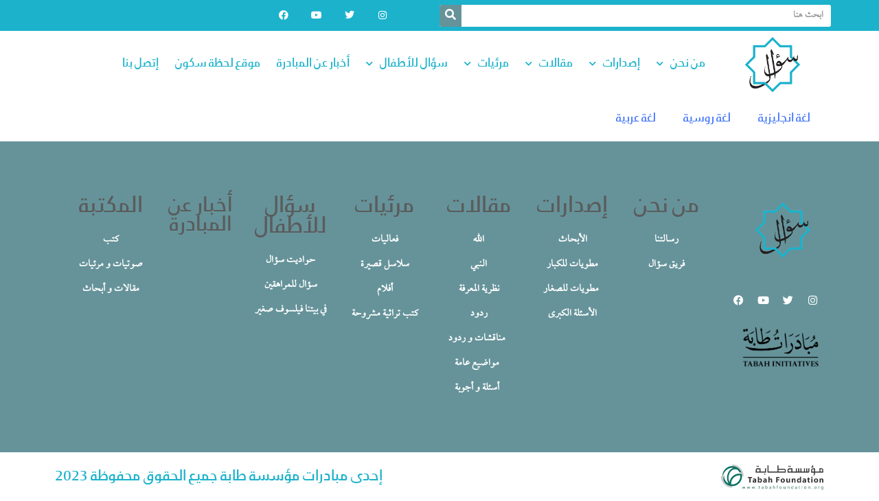

--- FILE ---
content_type: text/html; charset=UTF-8
request_url: https://suaal.org/category/%D8%B3%D8%A4%D8%A7%D9%84-%D9%84%D9%84%D8%A3%D8%B7%D9%81%D8%A7%D9%84/
body_size: 60178
content:
<!DOCTYPE html>
<html dir="rtl" lang="ar">
<head>
<meta charset="UTF-8">
<meta name="viewport" content="width=device-width, initial-scale=1">
	 <link rel="profile" href="https://gmpg.org/xfn/11"> 
	 <meta name='robots' content='index, follow, max-image-preview:large, max-snippet:-1, max-video-preview:-1' />
	<style>img:is([sizes="auto" i], [sizes^="auto," i]) { contain-intrinsic-size: 3000px 1500px }</style>
	
	<!-- This site is optimized with the Yoast SEO plugin v26.0 - https://yoast.com/wordpress/plugins/seo/ -->
	<title>سؤال للأطفال Archives - موقع مبادرة سؤال</title>
	<link rel="canonical" href="https://suaal.org/category/سؤال-للأطفال/" />
	<meta property="og:locale" content="ar_AR" />
	<meta property="og:type" content="article" />
	<meta property="og:title" content="سؤال للأطفال Archives - موقع مبادرة سؤال" />
	<meta property="og:url" content="https://suaal.org/category/سؤال-للأطفال/" />
	<meta property="og:site_name" content="موقع مبادرة سؤال" />
	<meta property="og:image" content="https://suaal.org/wp-content/uploads/2022/12/cropped-24059514_646538592403145_6048771256115553304_o-removebg-preview.png" />
	<meta property="og:image:width" content="400" />
	<meta property="og:image:height" content="317" />
	<meta property="og:image:type" content="image/png" />
	<meta name="twitter:card" content="summary_large_image" />
	<meta name="twitter:site" content="@Suaalorg" />
	<script type="application/ld+json" class="yoast-schema-graph">{"@context":"https://schema.org","@graph":[{"@type":"CollectionPage","@id":"https://suaal.org/category/%d8%b3%d8%a4%d8%a7%d9%84-%d9%84%d9%84%d8%a3%d8%b7%d9%81%d8%a7%d9%84/","url":"https://suaal.org/category/%d8%b3%d8%a4%d8%a7%d9%84-%d9%84%d9%84%d8%a3%d8%b7%d9%81%d8%a7%d9%84/","name":"سؤال للأطفال Archives - موقع مبادرة سؤال","isPartOf":{"@id":"https://suaal.org/#website"},"breadcrumb":{"@id":"https://suaal.org/category/%d8%b3%d8%a4%d8%a7%d9%84-%d9%84%d9%84%d8%a3%d8%b7%d9%81%d8%a7%d9%84/#breadcrumb"},"inLanguage":"ar"},{"@type":"BreadcrumbList","@id":"https://suaal.org/category/%d8%b3%d8%a4%d8%a7%d9%84-%d9%84%d9%84%d8%a3%d8%b7%d9%81%d8%a7%d9%84/#breadcrumb","itemListElement":[{"@type":"ListItem","position":1,"name":"Home","item":"https://suaal.org/"},{"@type":"ListItem","position":2,"name":"سؤال للأطفال"}]},{"@type":"WebSite","@id":"https://suaal.org/#website","url":"https://suaal.org/","name":"موقع مبادرة سؤال","description":"مبادرة سؤال - احدي مبادرات مؤسسة طابة","publisher":{"@id":"https://suaal.org/#organization"},"alternateName":"موقع مبادرة سؤال","potentialAction":[{"@type":"SearchAction","target":{"@type":"EntryPoint","urlTemplate":"https://suaal.org/?s={search_term_string}"},"query-input":{"@type":"PropertyValueSpecification","valueRequired":true,"valueName":"search_term_string"}}],"inLanguage":"ar"},{"@type":"Organization","@id":"https://suaal.org/#organization","name":"موقع مبادرة سؤال","alternateName":"موقع مبادرة سؤال","url":"https://suaal.org/","logo":{"@type":"ImageObject","inLanguage":"ar","@id":"https://suaal.org/#/schema/logo/image/","url":"https://suaal.org/wp-content/uploads/2022/12/cropped-24059514_646538592403145_6048771256115553304_o-removebg-preview.png","contentUrl":"https://suaal.org/wp-content/uploads/2022/12/cropped-24059514_646538592403145_6048771256115553304_o-removebg-preview.png","width":400,"height":317,"caption":"موقع مبادرة سؤال"},"image":{"@id":"https://suaal.org/#/schema/logo/image/"},"sameAs":["https://www.facebook.com/suaalorg","https://x.com/Suaalorg","https://www.instagram.com/suaalorg/"]},false]}</script>
	<!-- / Yoast SEO plugin. -->


<link rel='dns-prefetch' href='//fonts.googleapis.com' />
<link rel="alternate" type="application/rss+xml" title="موقع مبادرة سؤال &laquo; الخلاصة" href="https://suaal.org/feed/" />
<link rel="alternate" type="application/rss+xml" title="موقع مبادرة سؤال &laquo; خلاصة التعليقات" href="https://suaal.org/comments/feed/" />
<link rel="alternate" type="application/rss+xml" title="موقع مبادرة سؤال &laquo; سؤال للأطفال خلاصة التصنيف" href="https://suaal.org/category/%d8%b3%d8%a4%d8%a7%d9%84-%d9%84%d9%84%d8%a3%d8%b7%d9%81%d8%a7%d9%84/feed/" />
<script>
window._wpemojiSettings = {"baseUrl":"https:\/\/s.w.org\/images\/core\/emoji\/16.0.1\/72x72\/","ext":".png","svgUrl":"https:\/\/s.w.org\/images\/core\/emoji\/16.0.1\/svg\/","svgExt":".svg","source":{"concatemoji":"https:\/\/suaal.org\/wp-includes\/js\/wp-emoji-release.min.js?ver=6.8.3"}};
/*! This file is auto-generated */
!function(s,n){var o,i,e;function c(e){try{var t={supportTests:e,timestamp:(new Date).valueOf()};sessionStorage.setItem(o,JSON.stringify(t))}catch(e){}}function p(e,t,n){e.clearRect(0,0,e.canvas.width,e.canvas.height),e.fillText(t,0,0);var t=new Uint32Array(e.getImageData(0,0,e.canvas.width,e.canvas.height).data),a=(e.clearRect(0,0,e.canvas.width,e.canvas.height),e.fillText(n,0,0),new Uint32Array(e.getImageData(0,0,e.canvas.width,e.canvas.height).data));return t.every(function(e,t){return e===a[t]})}function u(e,t){e.clearRect(0,0,e.canvas.width,e.canvas.height),e.fillText(t,0,0);for(var n=e.getImageData(16,16,1,1),a=0;a<n.data.length;a++)if(0!==n.data[a])return!1;return!0}function f(e,t,n,a){switch(t){case"flag":return n(e,"\ud83c\udff3\ufe0f\u200d\u26a7\ufe0f","\ud83c\udff3\ufe0f\u200b\u26a7\ufe0f")?!1:!n(e,"\ud83c\udde8\ud83c\uddf6","\ud83c\udde8\u200b\ud83c\uddf6")&&!n(e,"\ud83c\udff4\udb40\udc67\udb40\udc62\udb40\udc65\udb40\udc6e\udb40\udc67\udb40\udc7f","\ud83c\udff4\u200b\udb40\udc67\u200b\udb40\udc62\u200b\udb40\udc65\u200b\udb40\udc6e\u200b\udb40\udc67\u200b\udb40\udc7f");case"emoji":return!a(e,"\ud83e\udedf")}return!1}function g(e,t,n,a){var r="undefined"!=typeof WorkerGlobalScope&&self instanceof WorkerGlobalScope?new OffscreenCanvas(300,150):s.createElement("canvas"),o=r.getContext("2d",{willReadFrequently:!0}),i=(o.textBaseline="top",o.font="600 32px Arial",{});return e.forEach(function(e){i[e]=t(o,e,n,a)}),i}function t(e){var t=s.createElement("script");t.src=e,t.defer=!0,s.head.appendChild(t)}"undefined"!=typeof Promise&&(o="wpEmojiSettingsSupports",i=["flag","emoji"],n.supports={everything:!0,everythingExceptFlag:!0},e=new Promise(function(e){s.addEventListener("DOMContentLoaded",e,{once:!0})}),new Promise(function(t){var n=function(){try{var e=JSON.parse(sessionStorage.getItem(o));if("object"==typeof e&&"number"==typeof e.timestamp&&(new Date).valueOf()<e.timestamp+604800&&"object"==typeof e.supportTests)return e.supportTests}catch(e){}return null}();if(!n){if("undefined"!=typeof Worker&&"undefined"!=typeof OffscreenCanvas&&"undefined"!=typeof URL&&URL.createObjectURL&&"undefined"!=typeof Blob)try{var e="postMessage("+g.toString()+"("+[JSON.stringify(i),f.toString(),p.toString(),u.toString()].join(",")+"));",a=new Blob([e],{type:"text/javascript"}),r=new Worker(URL.createObjectURL(a),{name:"wpTestEmojiSupports"});return void(r.onmessage=function(e){c(n=e.data),r.terminate(),t(n)})}catch(e){}c(n=g(i,f,p,u))}t(n)}).then(function(e){for(var t in e)n.supports[t]=e[t],n.supports.everything=n.supports.everything&&n.supports[t],"flag"!==t&&(n.supports.everythingExceptFlag=n.supports.everythingExceptFlag&&n.supports[t]);n.supports.everythingExceptFlag=n.supports.everythingExceptFlag&&!n.supports.flag,n.DOMReady=!1,n.readyCallback=function(){n.DOMReady=!0}}).then(function(){return e}).then(function(){var e;n.supports.everything||(n.readyCallback(),(e=n.source||{}).concatemoji?t(e.concatemoji):e.wpemoji&&e.twemoji&&(t(e.twemoji),t(e.wpemoji)))}))}((window,document),window._wpemojiSettings);
</script>

<link rel='stylesheet' id='scap.flashblock-css' href='https://suaal.org/wp-content/plugins/compact-wp-audio-player/css/flashblock.css?ver=6.8.3' media='all' />
<link rel='stylesheet' id='scap.player-css' href='https://suaal.org/wp-content/plugins/compact-wp-audio-player/css/player.css?ver=6.8.3' media='all' />
<link rel='stylesheet' id='sdm-styles-css' href='https://suaal.org/wp-content/plugins/simple-download-monitor/css/sdm_wp_styles.css?ver=6.8.3' media='all' />
<style id='cf-frontend-style-inline-css'>
@font-face {
	font-family: 'BigVesta-Arabic-Regular';
	font-style: normal;
	font-weight: 100;
	font-display: auto;
}
</style>
<link rel='stylesheet' id='dashicons-css' href='https://suaal.org/wp-includes/css/dashicons.min.css?ver=6.8.3' media='all' />
<link rel='stylesheet' id='post-views-counter-frontend-css' href='https://suaal.org/wp-content/plugins/post-views-counter/css/frontend.min.css?ver=1.5.5' media='all' />
<link rel='stylesheet' id='astra-theme-css-rtl-css' href='https://suaal.org/wp-content/themes/astra/assets/css/minified/main.min-rtl.css?ver=4.1.5' media='all' />
<style id='astra-theme-css-inline-css'>
.ast-no-sidebar .entry-content .alignfull {margin-left: calc( -50vw + 50%);margin-right: calc( -50vw + 50%);max-width: 100vw;width: 100vw;}.ast-no-sidebar .entry-content .alignwide {margin-left: calc(-41vw + 50%);margin-right: calc(-41vw + 50%);max-width: unset;width: unset;}.ast-no-sidebar .entry-content .alignfull .alignfull,.ast-no-sidebar .entry-content .alignfull .alignwide,.ast-no-sidebar .entry-content .alignwide .alignfull,.ast-no-sidebar .entry-content .alignwide .alignwide,.ast-no-sidebar .entry-content .wp-block-column .alignfull,.ast-no-sidebar .entry-content .wp-block-column .alignwide{width: 100%;margin-left: auto;margin-right: auto;}.wp-block-gallery,.blocks-gallery-grid {margin: 0;}.wp-block-separator {max-width: 100px;}.wp-block-separator.is-style-wide,.wp-block-separator.is-style-dots {max-width: none;}.entry-content .has-2-columns .wp-block-column:first-child {padding-right: 10px;}.entry-content .has-2-columns .wp-block-column:last-child {padding-left: 10px;}@media (max-width: 782px) {.entry-content .wp-block-columns .wp-block-column {flex-basis: 100%;}.entry-content .has-2-columns .wp-block-column:first-child {padding-right: 0;}.entry-content .has-2-columns .wp-block-column:last-child {padding-left: 0;}}body .entry-content .wp-block-latest-posts {margin-left: 0;}body .entry-content .wp-block-latest-posts li {list-style: none;}.ast-no-sidebar .ast-container .entry-content .wp-block-latest-posts {margin-left: 0;}.ast-header-break-point .entry-content .alignwide {margin-left: auto;margin-right: auto;}.entry-content .blocks-gallery-item img {margin-bottom: auto;}.wp-block-pullquote {border-top: 4px solid #555d66;border-bottom: 4px solid #555d66;color: #40464d;}:root{--ast-container-default-xlg-padding:6.67em;--ast-container-default-lg-padding:5.67em;--ast-container-default-slg-padding:4.34em;--ast-container-default-md-padding:3.34em;--ast-container-default-sm-padding:6.67em;--ast-container-default-xs-padding:2.4em;--ast-container-default-xxs-padding:1.4em;--ast-code-block-background:#EEEEEE;--ast-comment-inputs-background:#FAFAFA;}html{font-size:100%;}a,.page-title{color:var(--ast-global-color-0);}a:hover,a:focus{color:var(--ast-global-color-1);}body,button,input,select,textarea,.ast-button,.ast-custom-button{font-family:'DM Sans',sans-serif;font-weight:400;font-size:16px;font-size:1rem;line-height:1.7em;}blockquote{color:var(--ast-global-color-3);}p,.entry-content p{margin-bottom:0;}h1,.entry-content h1,h2,.entry-content h2,h3,.entry-content h3,h4,.entry-content h4,h5,.entry-content h5,h6,.entry-content h6,.site-title,.site-title a{font-family:'DM Sans',sans-serif;font-weight:400;}.site-title{font-size:35px;font-size:2.1875rem;display:none;}header .custom-logo-link img{max-width:80px;}.astra-logo-svg{width:80px;}.site-header .site-description{font-size:15px;font-size:0.9375rem;display:none;}.entry-title{font-size:30px;font-size:1.875rem;}h1,.entry-content h1{font-size:64px;font-size:4rem;font-weight:400;font-family:'DM Sans',sans-serif;}h2,.entry-content h2{font-size:30px;font-size:1.875rem;font-weight:400;font-family:'DM Sans',sans-serif;}h3,.entry-content h3{font-size:20px;font-size:1.25rem;font-weight:400;font-family:'DM Sans',sans-serif;}h4,.entry-content h4{font-size:35px;font-size:2.1875rem;line-height:1.25em;font-weight:400;font-family:'Forum',display;}h5,.entry-content h5{font-size:18px;font-size:1.125rem;font-weight:400;font-family:'DM Sans',sans-serif;}h6,.entry-content h6{font-size:15px;font-size:0.9375rem;font-weight:400;font-family:'DM Sans',sans-serif;}::selection{background-color:var(--ast-global-color-0);color:#ffffff;}body,h1,.entry-title a,.entry-content h1,h2,.entry-content h2,h3,.entry-content h3,h4,.entry-content h4,h5,.entry-content h5,h6,.entry-content h6{color:var(--ast-global-color-3);}.tagcloud a:hover,.tagcloud a:focus,.tagcloud a.current-item{color:#ffffff;border-color:var(--ast-global-color-0);background-color:var(--ast-global-color-0);}input:focus,input[type="text"]:focus,input[type="email"]:focus,input[type="url"]:focus,input[type="password"]:focus,input[type="reset"]:focus,input[type="search"]:focus,textarea:focus{border-color:var(--ast-global-color-0);}input[type="radio"]:checked,input[type=reset],input[type="checkbox"]:checked,input[type="checkbox"]:hover:checked,input[type="checkbox"]:focus:checked,input[type=range]::-webkit-slider-thumb{border-color:var(--ast-global-color-0);background-color:var(--ast-global-color-0);box-shadow:none;}.site-footer a:hover + .post-count,.site-footer a:focus + .post-count{background:var(--ast-global-color-0);border-color:var(--ast-global-color-0);}.single .nav-links .nav-previous,.single .nav-links .nav-next{color:var(--ast-global-color-0);}.entry-meta,.entry-meta *{line-height:1.45;color:var(--ast-global-color-0);}.entry-meta a:hover,.entry-meta a:hover *,.entry-meta a:focus,.entry-meta a:focus *,.page-links > .page-link,.page-links .page-link:hover,.post-navigation a:hover{color:var(--ast-global-color-1);}#cat option,.secondary .calendar_wrap thead a,.secondary .calendar_wrap thead a:visited{color:var(--ast-global-color-0);}.secondary .calendar_wrap #today,.ast-progress-val span{background:var(--ast-global-color-0);}.secondary a:hover + .post-count,.secondary a:focus + .post-count{background:var(--ast-global-color-0);border-color:var(--ast-global-color-0);}.calendar_wrap #today > a{color:#ffffff;}.page-links .page-link,.single .post-navigation a{color:var(--ast-global-color-0);}.ast-archive-title{color:var(--ast-global-color-2);}.widget-title{font-size:22px;font-size:1.375rem;color:var(--ast-global-color-2);}a:focus-visible,.ast-menu-toggle:focus-visible,.site .skip-link:focus-visible,.wp-block-loginout input:focus-visible,.wp-block-search.wp-block-search__button-inside .wp-block-search__inside-wrapper,.ast-header-navigation-arrow:focus-visible{outline-style:dotted;outline-color:inherit;outline-width:thin;border-color:transparent;}input:focus,input[type="text"]:focus,input[type="email"]:focus,input[type="url"]:focus,input[type="password"]:focus,input[type="reset"]:focus,input[type="search"]:focus,textarea:focus,.wp-block-search__input:focus,[data-section="section-header-mobile-trigger"] .ast-button-wrap .ast-mobile-menu-trigger-minimal:focus,.ast-mobile-popup-drawer.active .menu-toggle-close:focus,.woocommerce-ordering select.orderby:focus,#ast-scroll-top:focus,.woocommerce a.add_to_cart_button:focus,.woocommerce .button.single_add_to_cart_button:focus{border-style:dotted;border-color:inherit;border-width:thin;outline-color:transparent;}.ast-logo-title-inline .site-logo-img{padding-right:1em;}.site-logo-img img{ transition:all 0.2s linear;}.ast-page-builder-template .hentry {margin: 0;}.ast-page-builder-template .site-content > .ast-container {max-width: 100%;padding: 0;}.ast-page-builder-template .site-content #primary {padding: 0;margin: 0;}.ast-page-builder-template .no-results {text-align: center;margin: 4em auto;}.ast-page-builder-template .ast-pagination {padding: 2em;}.ast-page-builder-template .entry-header.ast-no-title.ast-no-thumbnail {margin-top: 0;}.ast-page-builder-template .entry-header.ast-header-without-markup {margin-top: 0;margin-bottom: 0;}.ast-page-builder-template .entry-header.ast-no-title.ast-no-meta {margin-bottom: 0;}.ast-page-builder-template.single .post-navigation {padding-bottom: 2em;}.ast-page-builder-template.single-post .site-content > .ast-container {max-width: 100%;}.ast-page-builder-template .entry-header {margin-top: 4em;margin-left: auto;margin-right: auto;padding-left: 20px;padding-right: 20px;}.single.ast-page-builder-template .entry-header {padding-left: 20px;padding-right: 20px;}.ast-page-builder-template .ast-archive-description {margin: 4em auto 0;padding-left: 20px;padding-right: 20px;}@media (max-width:921px){#ast-desktop-header{display:none;}}@media (min-width:921px){#ast-mobile-header{display:none;}}.wp-block-buttons.aligncenter{justify-content:center;}@media (min-width:1200px){.wp-block-group .has-background{padding:20px;}}@media (min-width:1200px){.wp-block-cover-image.alignwide .wp-block-cover__inner-container,.wp-block-cover.alignwide .wp-block-cover__inner-container,.wp-block-cover-image.alignfull .wp-block-cover__inner-container,.wp-block-cover.alignfull .wp-block-cover__inner-container{width:100%;}}.wp-block-columns{margin-bottom:unset;}.wp-block-image.size-full{margin:2rem 0;}.wp-block-separator.has-background{padding:0;}.wp-block-gallery{margin-bottom:1.6em;}.wp-block-group{padding-top:4em;padding-bottom:4em;}.wp-block-group__inner-container .wp-block-columns:last-child,.wp-block-group__inner-container :last-child,.wp-block-table table{margin-bottom:0;}.blocks-gallery-grid{width:100%;}.wp-block-navigation-link__content{padding:5px 0;}.wp-block-group .wp-block-group .has-text-align-center,.wp-block-group .wp-block-column .has-text-align-center{max-width:100%;}.has-text-align-center{margin:0 auto;}@media (max-width:1200px){.wp-block-group{padding:3em;}.wp-block-group .wp-block-group{padding:1.5em;}.wp-block-columns,.wp-block-column{margin:1rem 0;}}@media (min-width:921px){.wp-block-columns .wp-block-group{padding:2em;}}@media (max-width:544px){.wp-block-cover-image .wp-block-cover__inner-container,.wp-block-cover .wp-block-cover__inner-container{width:unset;}.wp-block-cover,.wp-block-cover-image{padding:2em 0;}.wp-block-group,.wp-block-cover{padding:2em;}.wp-block-media-text__media img,.wp-block-media-text__media video{width:unset;max-width:100%;}.wp-block-media-text.has-background .wp-block-media-text__content{padding:1em;}}.wp-block-image.aligncenter{margin-left:auto;margin-right:auto;}.wp-block-table.aligncenter{margin-left:auto;margin-right:auto;}@media (min-width:544px){.entry-content .wp-block-media-text.has-media-on-the-right .wp-block-media-text__content{padding:0 8% 0 0;}.entry-content .wp-block-media-text .wp-block-media-text__content{padding:0 0 0 8%;}.ast-plain-container .site-content .entry-content .has-custom-content-position.is-position-bottom-left > *,.ast-plain-container .site-content .entry-content .has-custom-content-position.is-position-bottom-right > *,.ast-plain-container .site-content .entry-content .has-custom-content-position.is-position-top-left > *,.ast-plain-container .site-content .entry-content .has-custom-content-position.is-position-top-right > *,.ast-plain-container .site-content .entry-content .has-custom-content-position.is-position-center-right > *,.ast-plain-container .site-content .entry-content .has-custom-content-position.is-position-center-left > *{margin:0;}}@media (max-width:544px){.entry-content .wp-block-media-text .wp-block-media-text__content{padding:8% 0;}.wp-block-media-text .wp-block-media-text__media img{width:auto;max-width:100%;}}.wp-block-button.is-style-outline .wp-block-button__link{border-color:#1cb2cc;}div.wp-block-button.is-style-outline > .wp-block-button__link:not(.has-text-color),div.wp-block-button.wp-block-button__link.is-style-outline:not(.has-text-color){color:#1cb2cc;}.wp-block-button.is-style-outline .wp-block-button__link:hover,div.wp-block-button.is-style-outline .wp-block-button__link:focus,div.wp-block-button.is-style-outline > .wp-block-button__link:not(.has-text-color):hover,div.wp-block-button.wp-block-button__link.is-style-outline:not(.has-text-color):hover{color:var(--ast-global-color-5);background-color:#5a5c5c;border-color:#5a5c5c;}.post-page-numbers.current .page-link,.ast-pagination .page-numbers.current{color:#ffffff;border-color:var(--ast-global-color-0);background-color:var(--ast-global-color-0);border-radius:2px;}@media (min-width:544px){.entry-content > .alignleft{margin-left:20px;}.entry-content > .alignright{margin-right:20px;}}h1.widget-title{font-weight:400;}h2.widget-title{font-weight:400;}h3.widget-title{font-weight:400;}@media (max-width:921px){.ast-separate-container #primary,.ast-separate-container #secondary{padding:1.5em 0;}#primary,#secondary{padding:1.5em 0;margin:0;}.ast-left-sidebar #content > .ast-container{display:flex;flex-direction:column-reverse;width:100%;}.ast-separate-container .ast-article-post,.ast-separate-container .ast-article-single{padding:1.5em 2.14em;}.ast-author-box img.avatar{margin:20px 0 0 0;}}@media (min-width:922px){.ast-separate-container.ast-right-sidebar #primary,.ast-separate-container.ast-left-sidebar #primary{border:0;}.search-no-results.ast-separate-container #primary{margin-bottom:4em;}}.elementor-button-wrapper .elementor-button{border-style:solid;text-decoration:none;border-top-width:0;border-right-width:0;border-left-width:0;border-bottom-width:0;}body .elementor-button.elementor-size-sm,body .elementor-button.elementor-size-xs,body .elementor-button.elementor-size-md,body .elementor-button.elementor-size-lg,body .elementor-button.elementor-size-xl,body .elementor-button{border-top-left-radius:4px;border-top-right-radius:4px;border-bottom-right-radius:4px;border-bottom-left-radius:4px;padding-top:17px;padding-right:40px;padding-bottom:17px;padding-left:40px;}@media (max-width:921px){.elementor-button-wrapper .elementor-button.elementor-size-sm,.elementor-button-wrapper .elementor-button.elementor-size-xs,.elementor-button-wrapper .elementor-button.elementor-size-md,.elementor-button-wrapper .elementor-button.elementor-size-lg,.elementor-button-wrapper .elementor-button.elementor-size-xl,.elementor-button-wrapper .elementor-button{padding-top:16px;padding-right:32px;padding-bottom:16px;padding-left:32px;}}@media (max-width:544px){.elementor-button-wrapper .elementor-button.elementor-size-sm,.elementor-button-wrapper .elementor-button.elementor-size-xs,.elementor-button-wrapper .elementor-button.elementor-size-md,.elementor-button-wrapper .elementor-button.elementor-size-lg,.elementor-button-wrapper .elementor-button.elementor-size-xl,.elementor-button-wrapper .elementor-button{padding-top:15px;padding-right:28px;padding-bottom:15px;padding-left:28px;}}.elementor-button-wrapper .elementor-button{border-color:#1cb2cc;background-color:#1cb2cc;}.elementor-button-wrapper .elementor-button:hover,.elementor-button-wrapper .elementor-button:focus{color:var(--ast-global-color-5);background-color:#5a5c5c;border-color:#5a5c5c;}.wp-block-button .wp-block-button__link ,.elementor-button-wrapper .elementor-button,.elementor-button-wrapper .elementor-button:visited{color:var(--ast-global-color-5);}.elementor-button-wrapper .elementor-button{font-weight:400;font-size:14px;font-size:0.875rem;line-height:1em;text-transform:none;}body .elementor-button.elementor-size-sm,body .elementor-button.elementor-size-xs,body .elementor-button.elementor-size-md,body .elementor-button.elementor-size-lg,body .elementor-button.elementor-size-xl,body .elementor-button{font-size:14px;font-size:0.875rem;}.wp-block-button .wp-block-button__link:hover,.wp-block-button .wp-block-button__link:focus{color:var(--ast-global-color-5);background-color:#5a5c5c;border-color:#5a5c5c;}.elementor-widget-heading h4.elementor-heading-title{line-height:1.25em;}.wp-block-button .wp-block-button__link{border-color:#1cb2cc;background-color:#1cb2cc;color:var(--ast-global-color-5);font-family:inherit;font-weight:400;line-height:1em;text-transform:none;font-size:14px;font-size:0.875rem;border-top-left-radius:4px;border-top-right-radius:4px;border-bottom-right-radius:4px;border-bottom-left-radius:4px;padding-top:17px;padding-right:40px;padding-bottom:17px;padding-left:40px;}@media (max-width:921px){.wp-block-button .wp-block-button__link{font-size:16px;font-size:1rem;padding-top:16px;padding-right:32px;padding-bottom:16px;padding-left:32px;}}@media (max-width:544px){.wp-block-button .wp-block-button__link{font-size:14px;font-size:0.875rem;padding-top:15px;padding-right:28px;padding-bottom:15px;padding-left:28px;}}.menu-toggle,button,.ast-button,.ast-custom-button,.button,input#submit,input[type="button"],input[type="submit"],input[type="reset"],form[CLASS*="wp-block-search__"].wp-block-search .wp-block-search__inside-wrapper .wp-block-search__button,body .wp-block-file .wp-block-file__button{border-style:solid;border-top-width:0;border-right-width:0;border-left-width:0;border-bottom-width:0;color:var(--ast-global-color-5);border-color:#1cb2cc;background-color:#1cb2cc;padding-top:17px;padding-right:40px;padding-bottom:17px;padding-left:40px;font-family:inherit;font-weight:400;font-size:14px;font-size:0.875rem;line-height:1em;text-transform:none;border-top-left-radius:4px;border-top-right-radius:4px;border-bottom-right-radius:4px;border-bottom-left-radius:4px;}button:focus,.menu-toggle:hover,button:hover,.ast-button:hover,.ast-custom-button:hover .button:hover,.ast-custom-button:hover ,input[type=reset]:hover,input[type=reset]:focus,input#submit:hover,input#submit:focus,input[type="button"]:hover,input[type="button"]:focus,input[type="submit"]:hover,input[type="submit"]:focus,form[CLASS*="wp-block-search__"].wp-block-search .wp-block-search__inside-wrapper .wp-block-search__button:hover,form[CLASS*="wp-block-search__"].wp-block-search .wp-block-search__inside-wrapper .wp-block-search__button:focus,body .wp-block-file .wp-block-file__button:hover,body .wp-block-file .wp-block-file__button:focus{color:var(--ast-global-color-5);background-color:#5a5c5c;border-color:#5a5c5c;}@media (max-width:921px){.menu-toggle,button,.ast-button,.ast-custom-button,.button,input#submit,input[type="button"],input[type="submit"],input[type="reset"],form[CLASS*="wp-block-search__"].wp-block-search .wp-block-search__inside-wrapper .wp-block-search__button,body .wp-block-file .wp-block-file__button{padding-top:16px;padding-right:32px;padding-bottom:16px;padding-left:32px;font-size:16px;font-size:1rem;}}@media (max-width:544px){.menu-toggle,button,.ast-button,.ast-custom-button,.button,input#submit,input[type="button"],input[type="submit"],input[type="reset"],form[CLASS*="wp-block-search__"].wp-block-search .wp-block-search__inside-wrapper .wp-block-search__button,body .wp-block-file .wp-block-file__button{padding-top:15px;padding-right:28px;padding-bottom:15px;padding-left:28px;font-size:14px;font-size:0.875rem;}}@media (max-width:921px){.menu-toggle,button,.ast-button,.button,input#submit,input[type="button"],input[type="submit"],input[type="reset"]{font-size:16px;font-size:1rem;}.ast-mobile-header-stack .main-header-bar .ast-search-menu-icon{display:inline-block;}.ast-header-break-point.ast-header-custom-item-outside .ast-mobile-header-stack .main-header-bar .ast-search-icon{margin:0;}.ast-comment-avatar-wrap img{max-width:2.5em;}.ast-separate-container .ast-comment-list li.depth-1{padding:1.5em 2.14em;}.ast-separate-container .comment-respond{padding:2em 2.14em;}.ast-comment-meta{padding:0 1.8888em 1.3333em;}}@media (min-width:544px){.ast-container{max-width:100%;}}@media (max-width:544px){.ast-separate-container .ast-article-post,.ast-separate-container .ast-article-single,.ast-separate-container .comments-title,.ast-separate-container .ast-archive-description{padding:1.5em 1em;}.ast-separate-container #content .ast-container{padding-left:0.54em;padding-right:0.54em;}.ast-separate-container .ast-comment-list li.depth-1{padding:1.5em 1em;margin-bottom:1.5em;}.ast-separate-container .ast-comment-list .bypostauthor{padding:.5em;}.ast-search-menu-icon.ast-dropdown-active .search-field{width:170px;}.menu-toggle,button,.ast-button,.button,input#submit,input[type="button"],input[type="submit"],input[type="reset"]{font-size:14px;font-size:0.875rem;}}body,.ast-separate-container{background-color:#ffffff;;background-image:none;;}.entry-content > .wp-block-group,.entry-content > .wp-block-media-text,.entry-content > .wp-block-cover,.entry-content > .wp-block-columns{max-width:58em;width:calc(100% - 4em);margin-left:auto;margin-right:auto;}.entry-content [class*="__inner-container"] > .alignfull{max-width:100%;margin-left:0;margin-right:0;}.entry-content [class*="__inner-container"] > *:not(.alignwide):not(.alignfull):not(.alignleft):not(.alignright){margin-left:auto;margin-right:auto;}.entry-content [class*="__inner-container"] > *:not(.alignwide):not(p):not(.alignfull):not(.alignleft):not(.alignright):not(.is-style-wide):not(iframe){max-width:50rem;width:100%;}@media (min-width:921px){.entry-content > .wp-block-group.alignwide.has-background,.entry-content > .wp-block-group.alignfull.has-background,.entry-content > .wp-block-cover.alignwide,.entry-content > .wp-block-cover.alignfull,.entry-content > .wp-block-columns.has-background.alignwide,.entry-content > .wp-block-columns.has-background.alignfull{margin-top:0;margin-bottom:0;padding:6em 4em;}.entry-content > .wp-block-columns.has-background{margin-bottom:0;}}@media (min-width:1200px){.entry-content .alignfull p{max-width:1200px;}.entry-content .alignfull{max-width:100%;width:100%;}.ast-page-builder-template .entry-content .alignwide,.entry-content [class*="__inner-container"] > .alignwide{max-width:1200px;margin-left:0;margin-right:0;}.entry-content .alignfull [class*="__inner-container"] > .alignwide{max-width:80rem;}}@media (min-width:545px){.site-main .entry-content > .alignwide{margin:0 auto;}.wp-block-group.has-background,.entry-content > .wp-block-cover,.entry-content > .wp-block-columns.has-background{padding:4em;margin-top:0;margin-bottom:0;}.entry-content .wp-block-media-text.alignfull .wp-block-media-text__content,.entry-content .wp-block-media-text.has-background .wp-block-media-text__content{padding:0 8%;}}@media (max-width:921px){.site-title{display:none;}.site-header .site-description{display:none;}.entry-title{font-size:30px;}h1,.entry-content h1{font-size:30px;}h2,.entry-content h2{font-size:25px;}h3,.entry-content h3{font-size:20px;}h4,.entry-content h4{font-size:35px;font-size:2.1875rem;}.astra-logo-svg{width:60px;}header .custom-logo-link img,.ast-header-break-point .site-logo-img .custom-mobile-logo-link img{max-width:60px;}}@media (max-width:544px){.site-title{display:none;}.site-header .site-description{display:none;}.entry-title{font-size:30px;}h1,.entry-content h1{font-size:30px;}h2,.entry-content h2{font-size:25px;}h3,.entry-content h3{font-size:20px;}h4,.entry-content h4{font-size:24px;font-size:1.5rem;}header .custom-logo-link img,.ast-header-break-point .site-branding img,.ast-header-break-point .custom-logo-link img{max-width:50px;}.astra-logo-svg{width:50px;}.ast-header-break-point .site-logo-img .custom-mobile-logo-link img{max-width:50px;}}@media (max-width:921px){html{font-size:91.2%;}}@media (max-width:544px){html{font-size:91.2%;}}@media (min-width:922px){.ast-container{max-width:1240px;}}@media (min-width:922px){.site-content .ast-container{display:flex;}}@media (max-width:921px){.site-content .ast-container{flex-direction:column;}}@media (min-width:922px){.main-header-menu .sub-menu .menu-item.ast-left-align-sub-menu:hover > .sub-menu,.main-header-menu .sub-menu .menu-item.ast-left-align-sub-menu.focus > .sub-menu{margin-left:-0px;}}.footer-widget-area[data-section^="section-fb-html-"] .ast-builder-html-element{text-align:center;}.wp-block-search {margin-bottom: 20px;}.wp-block-site-tagline {margin-top: 20px;}form.wp-block-search .wp-block-search__input,.wp-block-search.wp-block-search__button-inside .wp-block-search__inside-wrapper {border-color: #eaeaea;background: #fafafa;}.wp-block-search.wp-block-search__button-inside .wp-block-search__inside-wrapper .wp-block-search__input:focus,.wp-block-loginout input:focus {outline: thin dotted;}.wp-block-loginout input:focus {border-color: transparent;} form.wp-block-search .wp-block-search__inside-wrapper .wp-block-search__input {padding: 12px;}form.wp-block-search .wp-block-search__button svg {fill: currentColor;width: 20px;height: 20px;}.wp-block-loginout p label {display: block;}.wp-block-loginout p:not(.login-remember):not(.login-submit) input {width: 100%;}.wp-block-loginout .login-remember input {width: 1.1rem;height: 1.1rem;margin: 0 5px 4px 0;vertical-align: middle;}blockquote,cite {font-style: initial;}.wp-block-file {display: flex;align-items: center;flex-wrap: wrap;justify-content: space-between;}.wp-block-pullquote {border: none;}.wp-block-pullquote blockquote::before {content: "\201D";font-family: "Helvetica",sans-serif;display: flex;transform: rotate( 180deg );font-size: 6rem;font-style: normal;line-height: 1;font-weight: bold;align-items: center;justify-content: center;}.has-text-align-right > blockquote::before {justify-content: flex-start;}.has-text-align-left > blockquote::before {justify-content: flex-end;}figure.wp-block-pullquote.is-style-solid-color blockquote {max-width: 100%;text-align: inherit;}blockquote {padding: 0 1.2em 1.2em;}.wp-block-button__link {border: 2px solid currentColor;}body .wp-block-file .wp-block-file__button {text-decoration: none;}ul.wp-block-categories-list.wp-block-categories,ul.wp-block-archives-list.wp-block-archives {list-style-type: none;}ul,ol {margin-right: 20px;}figure.alignright figcaption {text-align: left;}:root .has-ast-global-color-0-color{color:var(--ast-global-color-0);}:root .has-ast-global-color-0-background-color{background-color:var(--ast-global-color-0);}:root .wp-block-button .has-ast-global-color-0-color{color:var(--ast-global-color-0);}:root .wp-block-button .has-ast-global-color-0-background-color{background-color:var(--ast-global-color-0);}:root .has-ast-global-color-1-color{color:var(--ast-global-color-1);}:root .has-ast-global-color-1-background-color{background-color:var(--ast-global-color-1);}:root .wp-block-button .has-ast-global-color-1-color{color:var(--ast-global-color-1);}:root .wp-block-button .has-ast-global-color-1-background-color{background-color:var(--ast-global-color-1);}:root .has-ast-global-color-2-color{color:var(--ast-global-color-2);}:root .has-ast-global-color-2-background-color{background-color:var(--ast-global-color-2);}:root .wp-block-button .has-ast-global-color-2-color{color:var(--ast-global-color-2);}:root .wp-block-button .has-ast-global-color-2-background-color{background-color:var(--ast-global-color-2);}:root .has-ast-global-color-3-color{color:var(--ast-global-color-3);}:root .has-ast-global-color-3-background-color{background-color:var(--ast-global-color-3);}:root .wp-block-button .has-ast-global-color-3-color{color:var(--ast-global-color-3);}:root .wp-block-button .has-ast-global-color-3-background-color{background-color:var(--ast-global-color-3);}:root .has-ast-global-color-4-color{color:var(--ast-global-color-4);}:root .has-ast-global-color-4-background-color{background-color:var(--ast-global-color-4);}:root .wp-block-button .has-ast-global-color-4-color{color:var(--ast-global-color-4);}:root .wp-block-button .has-ast-global-color-4-background-color{background-color:var(--ast-global-color-4);}:root .has-ast-global-color-5-color{color:var(--ast-global-color-5);}:root .has-ast-global-color-5-background-color{background-color:var(--ast-global-color-5);}:root .wp-block-button .has-ast-global-color-5-color{color:var(--ast-global-color-5);}:root .wp-block-button .has-ast-global-color-5-background-color{background-color:var(--ast-global-color-5);}:root .has-ast-global-color-6-color{color:var(--ast-global-color-6);}:root .has-ast-global-color-6-background-color{background-color:var(--ast-global-color-6);}:root .wp-block-button .has-ast-global-color-6-color{color:var(--ast-global-color-6);}:root .wp-block-button .has-ast-global-color-6-background-color{background-color:var(--ast-global-color-6);}:root .has-ast-global-color-7-color{color:var(--ast-global-color-7);}:root .has-ast-global-color-7-background-color{background-color:var(--ast-global-color-7);}:root .wp-block-button .has-ast-global-color-7-color{color:var(--ast-global-color-7);}:root .wp-block-button .has-ast-global-color-7-background-color{background-color:var(--ast-global-color-7);}:root .has-ast-global-color-8-color{color:var(--ast-global-color-8);}:root .has-ast-global-color-8-background-color{background-color:var(--ast-global-color-8);}:root .wp-block-button .has-ast-global-color-8-color{color:var(--ast-global-color-8);}:root .wp-block-button .has-ast-global-color-8-background-color{background-color:var(--ast-global-color-8);}:root{--ast-global-color-0:#4175FC;--ast-global-color-1:#084AF3;--ast-global-color-2:#101218;--ast-global-color-3:#494B51;--ast-global-color-4:#F3F5F5;--ast-global-color-5:#FFFFFF;--ast-global-color-6:#000000;--ast-global-color-7:#4B4F58;--ast-global-color-8:#F6F7F8;}:root {--ast-border-color : #dddddd;}.ast-breadcrumbs .trail-browse,.ast-breadcrumbs .trail-items,.ast-breadcrumbs .trail-items li{display:inline-block;margin:0;padding:0;border:none;background:inherit;text-indent:0;text-decoration:none;}.ast-breadcrumbs .trail-browse{font-size:inherit;font-style:inherit;font-weight:inherit;color:inherit;}.ast-breadcrumbs .trail-items{list-style:none;}.trail-items li::after{padding:0 0.3em;content:"\00bb";}.trail-items li:last-of-type::after{display:none;}h1,.entry-content h1,h2,.entry-content h2,h3,.entry-content h3,h4,.entry-content h4,h5,.entry-content h5,h6,.entry-content h6{color:var(--ast-global-color-2);}.entry-title a{color:var(--ast-global-color-2);}@media (max-width:921px){.ast-builder-grid-row-container.ast-builder-grid-row-tablet-3-firstrow .ast-builder-grid-row > *:first-child,.ast-builder-grid-row-container.ast-builder-grid-row-tablet-3-lastrow .ast-builder-grid-row > *:last-child{grid-column:1 / -1;}}@media (max-width:544px){.ast-builder-grid-row-container.ast-builder-grid-row-mobile-3-firstrow .ast-builder-grid-row > *:first-child,.ast-builder-grid-row-container.ast-builder-grid-row-mobile-3-lastrow .ast-builder-grid-row > *:last-child{grid-column:1 / -1;}}@media (max-width:921px){.ast-builder-layout-element .ast-site-identity{margin-top:5px;margin-left:15px;}}@media (max-width:544px){.ast-builder-layout-element .ast-site-identity{margin-top:5px;margin-bottom:0px;margin-left:20px;margin-right:0px;}}.ast-builder-layout-element[data-section="title_tagline"]{display:flex;}@media (max-width:921px){.ast-header-break-point .ast-builder-layout-element[data-section="title_tagline"]{display:flex;}}@media (max-width:544px){.ast-header-break-point .ast-builder-layout-element[data-section="title_tagline"]{display:flex;}}.ast-builder-menu-1{font-family:Verdana,Helvetica,Arial,sans-serif;font-weight:inherit;}.ast-builder-menu-1 .menu-item > .menu-link{color:var(--ast-global-color-3);}.ast-builder-menu-1 .menu-item > .ast-menu-toggle{color:var(--ast-global-color-3);}.ast-builder-menu-1 .menu-item:hover > .menu-link,.ast-builder-menu-1 .inline-on-mobile .menu-item:hover > .ast-menu-toggle{color:var(--ast-global-color-1);}.ast-builder-menu-1 .menu-item:hover > .ast-menu-toggle{color:var(--ast-global-color-1);}.ast-builder-menu-1 .menu-item.current-menu-item > .menu-link,.ast-builder-menu-1 .inline-on-mobile .menu-item.current-menu-item > .ast-menu-toggle,.ast-builder-menu-1 .current-menu-ancestor > .menu-link{color:var(--ast-global-color-1);}.ast-builder-menu-1 .menu-item.current-menu-item > .ast-menu-toggle{color:var(--ast-global-color-1);}.ast-builder-menu-1 .sub-menu,.ast-builder-menu-1 .inline-on-mobile .sub-menu{border-top-width:2px;border-bottom-width:0;border-right-width:0;border-left-width:0;border-color:var(--ast-global-color-0);border-style:solid;}.ast-builder-menu-1 .main-header-menu > .menu-item > .sub-menu,.ast-builder-menu-1 .main-header-menu > .menu-item > .astra-full-megamenu-wrapper{margin-top:0;}.ast-desktop .ast-builder-menu-1 .main-header-menu > .menu-item > .sub-menu:before,.ast-desktop .ast-builder-menu-1 .main-header-menu > .menu-item > .astra-full-megamenu-wrapper:before{height:calc( 0px + 5px );}.ast-desktop .ast-builder-menu-1 .menu-item .sub-menu .menu-link{border-style:none;}@media (max-width:921px){.ast-header-break-point .ast-builder-menu-1 .menu-item.menu-item-has-children > .ast-menu-toggle{top:0;}.ast-builder-menu-1 .menu-item-has-children > .menu-link:after{content:unset;}.ast-builder-menu-1 .main-header-menu > .menu-item > .sub-menu,.ast-builder-menu-1 .main-header-menu > .menu-item > .astra-full-megamenu-wrapper{margin-top:0;}}@media (max-width:544px){.ast-header-break-point .ast-builder-menu-1 .menu-item.menu-item-has-children > .ast-menu-toggle{top:0;}.ast-builder-menu-1 .main-header-menu > .menu-item > .sub-menu,.ast-builder-menu-1 .main-header-menu > .menu-item > .astra-full-megamenu-wrapper{margin-top:0;}}.ast-builder-menu-1{display:flex;}@media (max-width:921px){.ast-header-break-point .ast-builder-menu-1{display:flex;}}@media (max-width:544px){.ast-header-break-point .ast-builder-menu-1{display:flex;}}.main-header-bar .main-header-bar-navigation .ast-search-icon {display: block;z-index: 4;position: relative;}.ast-search-icon .ast-icon {z-index: 4;}.ast-search-icon {z-index: 4;position: relative;line-height: normal;}.main-header-bar .ast-search-menu-icon .search-form {background-color: #ffffff;}.ast-search-menu-icon.ast-dropdown-active.slide-search .search-form {visibility: visible;opacity: 1;}.ast-search-menu-icon .search-form {border: 1px solid #e7e7e7;line-height: normal;padding: 0 3em 0 0;border-radius: 2px;display: inline-block;-webkit-backface-visibility: hidden;backface-visibility: hidden;position: relative;color: inherit;background-color: #fff;}.ast-search-menu-icon .astra-search-icon {-js-display: flex;display: flex;line-height: normal;}.ast-search-menu-icon .astra-search-icon:focus {outline: none;}.ast-search-menu-icon .search-field {border: none;background-color: transparent;transition: width .2s;border-radius: inherit;color: inherit;font-size: inherit;width: 0;color: #757575;}.ast-search-menu-icon .search-submit {display: none;background: none;border: none;font-size: 1.3em;color: #757575;}.ast-search-menu-icon.ast-dropdown-active {visibility: visible;opacity: 1;position: relative;}.ast-search-menu-icon.ast-dropdown-active .search-field {width: 235px;}.ast-header-search .ast-search-menu-icon.slide-search .search-form,.ast-header-search .ast-search-menu-icon.ast-inline-search .search-form {-js-display: flex;display: flex;align-items: center;}.ast-search-menu-icon.ast-inline-search .search-field {width : 100%;padding : 0.60em;padding-left : 5.5em;}.site-header-section-left .ast-search-menu-icon.slide-search .search-form {padding-right: 3em;padding-left: unset;right: -1em;left: unset;}.site-header-section-left .ast-search-menu-icon.slide-search .search-form .search-field {margin-left: unset;margin-right: 10px;}.ast-search-menu-icon.slide-search .search-form {-webkit-backface-visibility: visible;backface-visibility: visible;visibility: hidden;opacity: 0;transition: all .2s;position: absolute;z-index: 3;left: -1em;top: 50%;transform: translateY(-50%);}.ast-header-search .ast-search-menu-icon .search-form .search-field:-ms-input-placeholder,.ast-header-search .ast-search-menu-icon .search-form .search-field:-ms-input-placeholder{opacity:0.5;}.ast-header-search .ast-search-menu-icon.slide-search .search-form,.ast-header-search .ast-search-menu-icon.ast-inline-search .search-form{-js-display:flex;display:flex;align-items:center;}.ast-builder-layout-element.ast-header-search{height:auto;}.ast-header-search .astra-search-icon{font-size:21px;}.ast-header-search .ast-search-menu-icon.ast-dropdown-active .search-field{margin-right:11px;}@media (max-width:921px){.ast-header-search .astra-search-icon{font-size:18px;}.ast-header-search .ast-search-menu-icon.ast-dropdown-active .search-field{margin-right:8px;}}@media (max-width:544px){.ast-header-search .astra-search-icon{font-size:18px;}.ast-header-search .ast-search-menu-icon.ast-dropdown-active .search-field{margin-right:8px;}}.ast-header-search{display:flex;}@media (max-width:921px){.ast-header-break-point .ast-header-search{display:flex;}}@media (max-width:544px){.ast-header-break-point .ast-header-search{display:flex;}}.ast-builder-social-element:hover {color: #0274be;}.ast-social-stack-desktop .ast-builder-social-element,.ast-social-stack-tablet .ast-builder-social-element,.ast-social-stack-mobile .ast-builder-social-element {margin-top: 6px;margin-bottom: 6px;}.ast-social-color-type-official .ast-builder-social-element,.ast-social-color-type-official .social-item-label {color: var(--color);background-color: var(--background-color);}.header-social-inner-wrap.ast-social-color-type-official .ast-builder-social-element svg,.footer-social-inner-wrap.ast-social-color-type-official .ast-builder-social-element svg {fill: currentColor;}.social-show-label-true .ast-builder-social-element {width: auto;padding: 0 0.4em;}[data-section^="section-fb-social-icons-"] .footer-social-inner-wrap {text-align: center;}.ast-footer-social-wrap {width: 100%;}.ast-footer-social-wrap .ast-builder-social-element:first-child {margin-right: 0;}.ast-footer-social-wrap .ast-builder-social-element:last-child {margin-left: 0;}.ast-header-social-wrap .ast-builder-social-element:first-child {margin-right: 0;}.ast-header-social-wrap .ast-builder-social-element:last-child {margin-left: 0;}.ast-builder-social-element {line-height: 1;color: #3a3a3a;background: transparent;vertical-align: middle;transition: all 0.01s;margin-right: 6px;margin-left: 6px;justify-content: center;align-items: center;}.ast-builder-social-element {line-height: 1;color: #3a3a3a;background: transparent;vertical-align: middle;transition: all 0.01s;margin-right: 6px;margin-left: 6px;justify-content: center;align-items: center;}.ast-builder-social-element .social-item-label {padding-right: 6px;}.ast-header-social-1-wrap .ast-builder-social-element svg{width:18px;height:18px;}.ast-builder-layout-element[data-section="section-hb-social-icons-1"]{display:flex;}@media (max-width:921px){.ast-header-break-point .ast-builder-layout-element[data-section="section-hb-social-icons-1"]{display:flex;}}@media (max-width:544px){.ast-header-break-point .ast-builder-layout-element[data-section="section-hb-social-icons-1"]{display:flex;}}.ast-builder-html-element img.alignnone{display:inline-block;}.ast-builder-html-element p:first-child{margin-top:0;}.ast-builder-html-element p:last-child{margin-bottom:0;}.ast-header-break-point .main-header-bar .ast-builder-html-element{line-height:1.85714285714286;}@media (max-width:921px){.footer-widget-area[data-section="section-fb-html-1"]{margin-top:30px;margin-bottom:29px;margin-left:0px;margin-right:0px;}}@media (max-width:544px){.footer-widget-area[data-section="section-fb-html-1"]{margin-top:15px;margin-bottom:25px;margin-left:0px;margin-right:0px;}}.footer-widget-area[data-section="section-fb-html-1"]{display:block;}@media (max-width:921px){.ast-header-break-point .footer-widget-area[data-section="section-fb-html-1"]{display:block;}}@media (max-width:544px){.ast-header-break-point .footer-widget-area[data-section="section-fb-html-1"]{display:block;}}.footer-widget-area[data-section="section-fb-html-1"] .ast-builder-html-element{text-align:center;}@media (max-width:921px){.footer-widget-area[data-section="section-fb-html-1"] .ast-builder-html-element{text-align:center;}}@media (max-width:544px){.footer-widget-area[data-section="section-fb-html-1"] .ast-builder-html-element{text-align:center;}}.ast-footer-copyright{text-align:right;}.ast-footer-copyright {color:var(--ast-global-color-2);margin-top:0px;margin-bottom:0px;margin-left:0px;margin-right:40px;}@media (max-width:921px){.ast-footer-copyright{text-align:center;}.ast-footer-copyright {margin-top:0px;margin-bottom:0px;margin-left:0px;margin-right:0px;}}@media (max-width:544px){.ast-footer-copyright{text-align:center;}.ast-footer-copyright {margin-top:0px;margin-bottom:0px;margin-left:0px;margin-right:0px;}}.ast-footer-copyright.ast-builder-layout-element{display:flex;}@media (max-width:921px){.ast-header-break-point .ast-footer-copyright.ast-builder-layout-element{display:flex;}}@media (max-width:544px){.ast-header-break-point .ast-footer-copyright.ast-builder-layout-element{display:flex;}}.site-primary-footer-wrap{padding-top:45px;padding-bottom:45px;}.site-primary-footer-wrap[data-section="section-primary-footer-builder"]{background-color:var(--ast-global-color-5);;background-image:none;;}.site-primary-footer-wrap[data-section="section-primary-footer-builder"] .ast-builder-grid-row{max-width:1200px;margin-left:auto;margin-right:auto;}.site-primary-footer-wrap[data-section="section-primary-footer-builder"] .ast-builder-grid-row,.site-primary-footer-wrap[data-section="section-primary-footer-builder"] .site-footer-section{align-items:center;}.site-primary-footer-wrap[data-section="section-primary-footer-builder"].ast-footer-row-inline .site-footer-section{display:flex;margin-bottom:0;}.ast-builder-grid-row-3-equal .ast-builder-grid-row{grid-template-columns:repeat( 3,1fr );}@media (max-width:921px){.site-primary-footer-wrap[data-section="section-primary-footer-builder"].ast-footer-row-tablet-inline .site-footer-section{display:flex;margin-bottom:0;}.site-primary-footer-wrap[data-section="section-primary-footer-builder"].ast-footer-row-tablet-stack .site-footer-section{display:block;margin-bottom:10px;}.ast-builder-grid-row-container.ast-builder-grid-row-tablet-full .ast-builder-grid-row{grid-template-columns:1fr;}}@media (max-width:544px){.site-primary-footer-wrap[data-section="section-primary-footer-builder"].ast-footer-row-mobile-inline .site-footer-section{display:flex;margin-bottom:0;}.site-primary-footer-wrap[data-section="section-primary-footer-builder"].ast-footer-row-mobile-stack .site-footer-section{display:block;margin-bottom:10px;}.ast-builder-grid-row-container.ast-builder-grid-row-mobile-full .ast-builder-grid-row{grid-template-columns:1fr;}}.site-primary-footer-wrap[data-section="section-primary-footer-builder"]{padding-top:30px;padding-bottom:30px;margin-top:0px;margin-bottom:0px;}@media (max-width:921px){.site-primary-footer-wrap[data-section="section-primary-footer-builder"]{padding-top:50px;padding-bottom:30px;padding-left:20px;padding-right:20px;margin-top:0px;margin-bottom:0px;margin-left:0px;margin-right:0px;}}@media (max-width:544px){.site-primary-footer-wrap[data-section="section-primary-footer-builder"]{padding-top:35px;padding-bottom:35px;padding-left:0px;padding-right:0px;margin-top:0px;margin-bottom:0px;margin-left:0px;margin-right:0px;}}.site-primary-footer-wrap[data-section="section-primary-footer-builder"]{display:grid;}@media (max-width:921px){.ast-header-break-point .site-primary-footer-wrap[data-section="section-primary-footer-builder"]{display:grid;}}@media (max-width:544px){.ast-header-break-point .site-primary-footer-wrap[data-section="section-primary-footer-builder"]{display:grid;}}.footer-widget-area.widget-area.site-footer-focus-item{width:auto;}.elementor-template-full-width .ast-container{display:block;}@media (max-width:544px){.elementor-element .elementor-wc-products .woocommerce[class*="columns-"] ul.products li.product{width:auto;margin:0;}.elementor-element .woocommerce .woocommerce-result-count{float:none;}}.ast-header-break-point .main-header-bar{border-bottom-width:1px;}@media (min-width:922px){.main-header-bar{border-bottom-width:1px;}}.main-header-menu .menu-item, #astra-footer-menu .menu-item, .main-header-bar .ast-masthead-custom-menu-items{-js-display:flex;display:flex;-webkit-box-pack:center;-webkit-justify-content:center;-moz-box-pack:center;-ms-flex-pack:center;justify-content:center;-webkit-box-orient:vertical;-webkit-box-direction:normal;-webkit-flex-direction:column;-moz-box-orient:vertical;-moz-box-direction:normal;-ms-flex-direction:column;flex-direction:column;}.main-header-menu > .menu-item > .menu-link, #astra-footer-menu > .menu-item > .menu-link{height:100%;-webkit-box-align:center;-webkit-align-items:center;-moz-box-align:center;-ms-flex-align:center;align-items:center;-js-display:flex;display:flex;}.ast-header-break-point .main-navigation ul .menu-item .menu-link .icon-arrow:first-of-type svg{top:.2em;margin-top:0px;margin-right:0px;width:.65em;transform:translate(0, -2px) rotateZ(90deg);}.ast-mobile-popup-content .ast-submenu-expanded > .ast-menu-toggle{transform:rotateX(180deg);overflow-y:auto;}.ast-separate-container .blog-layout-1, .ast-separate-container .blog-layout-2, .ast-separate-container .blog-layout-3{background-color:transparent;background-image:none;}.ast-separate-container .ast-article-post{background-color:#ffffff;;background-image:none;;}@media (max-width:921px){.ast-separate-container .ast-article-post{background-color:var(--ast-global-color-5);;background-image:none;;}}@media (max-width:544px){.ast-separate-container .ast-article-post{background-color:var(--ast-global-color-5);;background-image:none;;}}.ast-separate-container .ast-article-single:not(.ast-related-post), .ast-separate-container .comments-area .comment-respond,.ast-separate-container .comments-area .ast-comment-list li, .ast-separate-container .ast-woocommerce-container, .ast-separate-container .error-404, .ast-separate-container .no-results, .single.ast-separate-container  .ast-author-meta, .ast-separate-container .related-posts-title-wrapper, .ast-separate-container.ast-two-container #secondary .widget,.ast-separate-container .comments-count-wrapper, .ast-box-layout.ast-plain-container .site-content,.ast-padded-layout.ast-plain-container .site-content, .ast-separate-container .comments-area .comments-title, .ast-narrow-container .site-content{background-color:#ffffff;;background-image:none;;}@media (max-width:921px){.ast-separate-container .ast-article-single:not(.ast-related-post), .ast-separate-container .comments-area .comment-respond,.ast-separate-container .comments-area .ast-comment-list li, .ast-separate-container .ast-woocommerce-container, .ast-separate-container .error-404, .ast-separate-container .no-results, .single.ast-separate-container  .ast-author-meta, .ast-separate-container .related-posts-title-wrapper, .ast-separate-container.ast-two-container #secondary .widget,.ast-separate-container .comments-count-wrapper, .ast-box-layout.ast-plain-container .site-content,.ast-padded-layout.ast-plain-container .site-content, .ast-separate-container .comments-area .comments-title, .ast-narrow-container .site-content{background-color:var(--ast-global-color-5);;background-image:none;;}}@media (max-width:544px){.ast-separate-container .ast-article-single:not(.ast-related-post), .ast-separate-container .comments-area .comment-respond,.ast-separate-container .comments-area .ast-comment-list li, .ast-separate-container .ast-woocommerce-container, .ast-separate-container .error-404, .ast-separate-container .no-results, .single.ast-separate-container  .ast-author-meta, .ast-separate-container .related-posts-title-wrapper, .ast-separate-container.ast-two-container #secondary .widget,.ast-separate-container .comments-count-wrapper, .ast-box-layout.ast-plain-container .site-content,.ast-padded-layout.ast-plain-container .site-content, .ast-separate-container .comments-area .comments-title, .ast-narrow-container .site-content{background-color:var(--ast-global-color-5);;background-image:none;;}}.ast-mobile-header-content > *,.ast-desktop-header-content > * {padding: 10px 0;height: auto;}.ast-mobile-header-content > *:first-child,.ast-desktop-header-content > *:first-child {padding-top: 10px;}.ast-mobile-header-content > .ast-builder-menu,.ast-desktop-header-content > .ast-builder-menu {padding-top: 0;}.ast-mobile-header-content > *:last-child,.ast-desktop-header-content > *:last-child {padding-bottom: 0;}.ast-mobile-header-content .ast-search-menu-icon.ast-inline-search label,.ast-desktop-header-content .ast-search-menu-icon.ast-inline-search label {width: 100%;}.ast-desktop-header-content .main-header-bar-navigation .ast-submenu-expanded > .ast-menu-toggle::before {transform: rotateX(180deg);}#ast-desktop-header .ast-desktop-header-content,.ast-mobile-header-content .ast-search-icon,.ast-desktop-header-content .ast-search-icon,.ast-mobile-header-wrap .ast-mobile-header-content,.ast-main-header-nav-open.ast-popup-nav-open .ast-mobile-header-wrap .ast-mobile-header-content,.ast-main-header-nav-open.ast-popup-nav-open .ast-desktop-header-content {display: none;}.ast-main-header-nav-open.ast-header-break-point #ast-desktop-header .ast-desktop-header-content,.ast-main-header-nav-open.ast-header-break-point .ast-mobile-header-wrap .ast-mobile-header-content {display: block;}.ast-desktop .ast-desktop-header-content .astra-menu-animation-slide-up > .menu-item > .sub-menu,.ast-desktop .ast-desktop-header-content .astra-menu-animation-slide-up > .menu-item .menu-item > .sub-menu,.ast-desktop .ast-desktop-header-content .astra-menu-animation-slide-down > .menu-item > .sub-menu,.ast-desktop .ast-desktop-header-content .astra-menu-animation-slide-down > .menu-item .menu-item > .sub-menu,.ast-desktop .ast-desktop-header-content .astra-menu-animation-fade > .menu-item > .sub-menu,.ast-desktop .ast-desktop-header-content .astra-menu-animation-fade > .menu-item .menu-item > .sub-menu {opacity: 1;visibility: visible;}.ast-hfb-header.ast-default-menu-enable.ast-header-break-point .ast-mobile-header-wrap .ast-mobile-header-content .main-header-bar-navigation {width: unset;margin: unset;}.ast-mobile-header-content.content-align-flex-end .main-header-bar-navigation .menu-item-has-children > .ast-menu-toggle,.ast-desktop-header-content.content-align-flex-end .main-header-bar-navigation .menu-item-has-children > .ast-menu-toggle {right: calc( 20px - 0.907em);left: auto;}.ast-mobile-header-content .ast-search-menu-icon,.ast-mobile-header-content .ast-search-menu-icon.slide-search,.ast-desktop-header-content .ast-search-menu-icon,.ast-desktop-header-content .ast-search-menu-icon.slide-search {width: 100%;position: relative;display: block;left: auto;transform: none;}.ast-mobile-header-content .ast-search-menu-icon.slide-search .search-form,.ast-mobile-header-content .ast-search-menu-icon .search-form,.ast-desktop-header-content .ast-search-menu-icon.slide-search .search-form,.ast-desktop-header-content .ast-search-menu-icon .search-form {left: 0;visibility: visible;opacity: 1;position: relative;top: auto;transform: none;padding: 0;display: block;overflow: hidden;}.ast-mobile-header-content .ast-search-menu-icon.ast-inline-search .search-field,.ast-mobile-header-content .ast-search-menu-icon .search-field,.ast-desktop-header-content .ast-search-menu-icon.ast-inline-search .search-field,.ast-desktop-header-content .ast-search-menu-icon .search-field {width: 100%;padding-left: 5.5em;}.ast-mobile-header-content .ast-search-menu-icon .search-submit,.ast-desktop-header-content .ast-search-menu-icon .search-submit {display: block;position: absolute;height: 100%;top: 0;left: 0;padding: 0 1em;border-radius: 0;}.ast-hfb-header.ast-default-menu-enable.ast-header-break-point .ast-mobile-header-wrap .ast-mobile-header-content .main-header-bar-navigation ul .sub-menu .menu-link {padding-right: 30px;}.ast-hfb-header.ast-default-menu-enable.ast-header-break-point .ast-mobile-header-wrap .ast-mobile-header-content .main-header-bar-navigation .sub-menu .menu-item .menu-item .menu-link {padding-right: 40px;}.ast-mobile-popup-drawer.active .ast-mobile-popup-inner{background-color:#ffffff;;}.ast-mobile-header-wrap .ast-mobile-header-content, .ast-desktop-header-content{background-color:#ffffff;;}.ast-mobile-popup-content > *, .ast-mobile-header-content > *, .ast-desktop-popup-content > *, .ast-desktop-header-content > *{padding-top:0;padding-bottom:0;}.content-align-flex-start .ast-builder-layout-element{justify-content:flex-start;}.content-align-flex-start .main-header-menu{text-align:right;}.ast-mobile-popup-drawer.active .menu-toggle-close{color:#3a3a3a;}.ast-mobile-header-wrap .ast-primary-header-bar,.ast-primary-header-bar .site-primary-header-wrap{min-height:30px;}.ast-desktop .ast-primary-header-bar .main-header-menu > .menu-item{line-height:30px;}@media (max-width:921px){#masthead .ast-mobile-header-wrap .ast-primary-header-bar,#masthead .ast-mobile-header-wrap .ast-below-header-bar{padding-left:20px;padding-right:20px;}}.ast-header-break-point .ast-primary-header-bar{border-bottom-width:0;border-bottom-color:#eaeaea;border-bottom-style:solid;}@media (min-width:922px){.ast-primary-header-bar{border-bottom-width:0;border-bottom-color:#eaeaea;border-bottom-style:solid;}}.ast-primary-header-bar{background-color:#66939a;;background-image:none;;}.ast-desktop .ast-primary-header-bar.main-header-bar, .ast-header-break-point #masthead .ast-primary-header-bar.main-header-bar{margin-top:10px;margin-bottom:10px;}@media (max-width:544px){.ast-desktop .ast-primary-header-bar.main-header-bar, .ast-header-break-point #masthead .ast-primary-header-bar.main-header-bar{padding-top:0px;padding-bottom:0px;padding-left:0px;padding-right:0px;margin-top:0px;margin-bottom:0px;margin-left:0px;margin-right:0px;}}.ast-primary-header-bar{display:block;}@media (max-width:921px){.ast-header-break-point .ast-primary-header-bar{display:grid;}}@media (max-width:544px){.ast-header-break-point .ast-primary-header-bar{display:grid;}}[data-section="section-header-mobile-trigger"] .ast-button-wrap .ast-mobile-menu-trigger-fill{color:var(--ast-global-color-5);border:none;background:var(--ast-global-color-0);border-top-left-radius:100px;border-top-right-radius:100px;border-bottom-right-radius:100px;border-bottom-left-radius:100px;}[data-section="section-header-mobile-trigger"] .ast-button-wrap .mobile-menu-toggle-icon .ast-mobile-svg{width:22px;height:22px;fill:var(--ast-global-color-5);}[data-section="section-header-mobile-trigger"] .ast-button-wrap .mobile-menu-wrap .mobile-menu{color:var(--ast-global-color-5);}@media (max-width:921px){[data-section="section-header-mobile-trigger"] .ast-button-wrap .menu-toggle{margin-top:5px;margin-right:15px;}}@media (max-width:544px){[data-section="section-header-mobile-trigger"] .ast-button-wrap .menu-toggle{margin-top:5px;margin-bottom:0px;margin-left:0px;margin-right:20px;}}.ast-builder-menu-mobile .main-navigation .menu-item.menu-item-has-children > .ast-menu-toggle{top:0;}.ast-builder-menu-mobile .main-navigation .menu-item-has-children > .menu-link:after{content:unset;}.ast-hfb-header .ast-builder-menu-mobile .main-navigation .main-header-menu, .ast-hfb-header .ast-builder-menu-mobile .main-navigation .main-header-menu, .ast-hfb-header .ast-mobile-header-content .ast-builder-menu-mobile .main-navigation .main-header-menu, .ast-hfb-header .ast-mobile-popup-content .ast-builder-menu-mobile .main-navigation .main-header-menu{border-top-width:1px;border-color:#eaeaea;}.ast-hfb-header .ast-builder-menu-mobile .main-navigation .menu-item .sub-menu .menu-link, .ast-hfb-header .ast-builder-menu-mobile .main-navigation .menu-item .menu-link, .ast-hfb-header .ast-builder-menu-mobile .main-navigation .menu-item .sub-menu .menu-link, .ast-hfb-header .ast-builder-menu-mobile .main-navigation .menu-item .menu-link, .ast-hfb-header .ast-mobile-header-content .ast-builder-menu-mobile .main-navigation .menu-item .sub-menu .menu-link, .ast-hfb-header .ast-mobile-header-content .ast-builder-menu-mobile .main-navigation .menu-item .menu-link, .ast-hfb-header .ast-mobile-popup-content .ast-builder-menu-mobile .main-navigation .menu-item .sub-menu .menu-link, .ast-hfb-header .ast-mobile-popup-content .ast-builder-menu-mobile .main-navigation .menu-item .menu-link{border-bottom-width:1px;border-color:#eaeaea;border-style:solid;}.ast-builder-menu-mobile .main-navigation .menu-item.menu-item-has-children > .ast-menu-toggle{top:0;}@media (max-width:921px){.ast-builder-menu-mobile .main-navigation .main-header-menu .menu-item > .menu-link{color:#000000;padding-top:5px;padding-bottom:5px;padding-left:0px;padding-right:0px;}.ast-builder-menu-mobile .main-navigation .menu-item > .ast-menu-toggle{color:#000000;}.ast-builder-menu-mobile .main-navigation .menu-item:hover > .menu-link, .ast-builder-menu-mobile .main-navigation .inline-on-mobile .menu-item:hover > .ast-menu-toggle{color:#000000;background:rgba(0,0,0,0);}.ast-builder-menu-mobile .main-navigation .menu-item:hover > .ast-menu-toggle{color:#000000;}.ast-builder-menu-mobile .main-navigation .menu-item.current-menu-item > .menu-link, .ast-builder-menu-mobile .main-navigation .inline-on-mobile .menu-item.current-menu-item > .ast-menu-toggle, .ast-builder-menu-mobile .main-navigation .menu-item.current-menu-ancestor > .menu-link, .ast-builder-menu-mobile .main-navigation .menu-item.current-menu-ancestor > .ast-menu-toggle{color:var(--ast-global-color-0);background:rgba(0,0,0,0);}.ast-builder-menu-mobile .main-navigation .menu-item.current-menu-item > .ast-menu-toggle{color:var(--ast-global-color-0);}.ast-builder-menu-mobile .main-navigation .menu-item.menu-item-has-children > .ast-menu-toggle{top:5px;right:calc( 0px - 0.907em );}.ast-builder-menu-mobile .main-navigation .menu-item-has-children > .menu-link:after{content:unset;}.ast-builder-menu-mobile .main-navigation .main-header-menu, .ast-builder-menu-mobile .main-navigation .main-header-menu .sub-menu{background-color:rgba(0,0,0,0);;background-image:none;;}}@media (max-width:544px){.ast-builder-menu-mobile .main-navigation .main-header-menu .menu-item > .menu-link{padding-top:5px;padding-bottom:5px;}.ast-builder-menu-mobile .main-navigation .menu-item.menu-item-has-children > .ast-menu-toggle{top:5px;}}.ast-builder-menu-mobile .main-navigation{display:block;}@media (max-width:921px){.ast-header-break-point .ast-builder-menu-mobile .main-navigation{display:block;}}@media (max-width:544px){.ast-header-break-point .ast-builder-menu-mobile .main-navigation{display:block;}}.ast-above-header .main-header-bar-navigation{height:100%;}.ast-header-break-point .ast-mobile-header-wrap .ast-above-header-wrap .main-header-bar-navigation .inline-on-mobile .menu-item .menu-link{border:none;}.ast-header-break-point .ast-mobile-header-wrap .ast-above-header-wrap .main-header-bar-navigation .inline-on-mobile .menu-item-has-children > .ast-menu-toggle::before{font-size:.6rem;}.ast-header-break-point .ast-mobile-header-wrap .ast-above-header-wrap .main-header-bar-navigation .ast-submenu-expanded > .ast-menu-toggle::before{transform:rotateX(180deg);}.ast-mobile-header-wrap .ast-above-header-bar ,.ast-above-header-bar .site-above-header-wrap{min-height:30px;}.ast-desktop .ast-above-header-bar .main-header-menu > .menu-item{line-height:30px;}.ast-desktop .ast-above-header-bar .ast-header-woo-cart,.ast-desktop .ast-above-header-bar .ast-header-edd-cart{line-height:30px;}.ast-above-header-bar{border-bottom-width:0;border-bottom-color:#eaeaea;border-bottom-style:solid;}.ast-above-header.ast-above-header-bar{background-color:#1cb2cc;;background-image:none;;}.ast-header-break-point .ast-above-header-bar{background-color:#1cb2cc;}@media (max-width:921px){#masthead .ast-mobile-header-wrap .ast-above-header-bar{padding-left:20px;padding-right:20px;}}.ast-above-header.ast-above-header-bar{padding-top:0px;padding-bottom:0px;padding-left:0px;padding-right:0px;}.ast-above-header-bar{display:block;}@media (max-width:921px){.ast-header-break-point .ast-above-header-bar{display:grid;}}@media (max-width:544px){.ast-header-break-point .ast-above-header-bar{display:grid;}}.footer-nav-wrap .astra-footer-vertical-menu {display: grid;}@media (min-width: 769px) {.footer-nav-wrap .astra-footer-horizontal-menu li {margin: 0;}.footer-nav-wrap .astra-footer-horizontal-menu a {padding: 0 0.5em;}}@media (min-width: 769px) {.footer-nav-wrap .astra-footer-horizontal-menu li:first-child a {padding-right: 0;}.footer-nav-wrap .astra-footer-horizontal-menu li:last-child a {padding-left: 0;}}.footer-widget-area[data-section="section-footer-menu"] .astra-footer-horizontal-menu{justify-content:flex-start;}.footer-widget-area[data-section="section-footer-menu"] .astra-footer-vertical-menu .menu-item{align-items:flex-start;}#astra-footer-menu .menu-item > a{color:var(--ast-global-color-2);padding-right:15px;}#astra-footer-menu{margin-left:40px;}@media (max-width:921px){.footer-widget-area[data-section="section-footer-menu"] .astra-footer-tablet-horizontal-menu{justify-content:center;display:flex;}.footer-widget-area[data-section="section-footer-menu"] .astra-footer-tablet-vertical-menu{display:grid;justify-content:center;}.footer-widget-area[data-section="section-footer-menu"] .astra-footer-tablet-vertical-menu .menu-item{align-items:center;}#astra-footer-menu .menu-item > a{padding-left:20px;padding-right:20px;}#astra-footer-menu{margin-top:0px;margin-bottom:0px;margin-left:0px;margin-right:0px;}}@media (max-width:544px){#astra-footer-menu{margin-top:0px;margin-bottom:0px;margin-left:0px;margin-right:0px;}.footer-widget-area[data-section="section-footer-menu"] .astra-footer-mobile-horizontal-menu{justify-content:center;display:flex;}.footer-widget-area[data-section="section-footer-menu"] .astra-footer-mobile-vertical-menu{display:grid;justify-content:center;}.footer-widget-area[data-section="section-footer-menu"] .astra-footer-mobile-vertical-menu .menu-item{align-items:center;}#astra-footer-menu .menu-item > a{padding-bottom:10px;}}.footer-widget-area[data-section="section-footer-menu"]{display:block;}@media (max-width:921px){.ast-header-break-point .footer-widget-area[data-section="section-footer-menu"]{display:block;}}@media (max-width:544px){.ast-header-break-point .footer-widget-area[data-section="section-footer-menu"]{display:block;}}:root{--e-global-color-astglobalcolor0:#4175FC;--e-global-color-astglobalcolor1:#084AF3;--e-global-color-astglobalcolor2:#101218;--e-global-color-astglobalcolor3:#494B51;--e-global-color-astglobalcolor4:#F3F5F5;--e-global-color-astglobalcolor5:#FFFFFF;--e-global-color-astglobalcolor6:#000000;--e-global-color-astglobalcolor7:#4B4F58;--e-global-color-astglobalcolor8:#F6F7F8;}
</style>
<link rel='stylesheet' id='astra-google-fonts-css' href='https://fonts.googleapis.com/css?family=DM+Sans%3A400%2C%2C700%7CForum%3A400&#038;display=fallback&#038;ver=4.1.5' media='all' />
<link rel='stylesheet' id='premium-addons-css' href='https://suaal.org/wp-content/plugins/premium-addons-for-elementor/assets/frontend/min-css/premium-addons.min.css?ver=4.11.41' media='all' />
<style id='wp-emoji-styles-inline-css'>

	img.wp-smiley, img.emoji {
		display: inline !important;
		border: none !important;
		box-shadow: none !important;
		height: 1em !important;
		width: 1em !important;
		margin: 0 0.07em !important;
		vertical-align: -0.1em !important;
		background: none !important;
		padding: 0 !important;
	}
</style>
<link rel='stylesheet' id='wp-block-library-rtl-css' href='https://suaal.org/wp-includes/css/dist/block-library/style-rtl.min.css?ver=6.8.3' media='all' />
<link rel='stylesheet' id='wpzoom-social-icons-block-style-css' href='https://suaal.org/wp-content/plugins/social-icons-widget-by-wpzoom/block/dist/style-wpzoom-social-icons.css?ver=4.5.1' media='all' />
<style id='global-styles-inline-css'>
:root{--wp--preset--aspect-ratio--square: 1;--wp--preset--aspect-ratio--4-3: 4/3;--wp--preset--aspect-ratio--3-4: 3/4;--wp--preset--aspect-ratio--3-2: 3/2;--wp--preset--aspect-ratio--2-3: 2/3;--wp--preset--aspect-ratio--16-9: 16/9;--wp--preset--aspect-ratio--9-16: 9/16;--wp--preset--color--black: #000000;--wp--preset--color--cyan-bluish-gray: #abb8c3;--wp--preset--color--white: #ffffff;--wp--preset--color--pale-pink: #f78da7;--wp--preset--color--vivid-red: #cf2e2e;--wp--preset--color--luminous-vivid-orange: #ff6900;--wp--preset--color--luminous-vivid-amber: #fcb900;--wp--preset--color--light-green-cyan: #7bdcb5;--wp--preset--color--vivid-green-cyan: #00d084;--wp--preset--color--pale-cyan-blue: #8ed1fc;--wp--preset--color--vivid-cyan-blue: #0693e3;--wp--preset--color--vivid-purple: #9b51e0;--wp--preset--color--ast-global-color-0: var(--ast-global-color-0);--wp--preset--color--ast-global-color-1: var(--ast-global-color-1);--wp--preset--color--ast-global-color-2: var(--ast-global-color-2);--wp--preset--color--ast-global-color-3: var(--ast-global-color-3);--wp--preset--color--ast-global-color-4: var(--ast-global-color-4);--wp--preset--color--ast-global-color-5: var(--ast-global-color-5);--wp--preset--color--ast-global-color-6: var(--ast-global-color-6);--wp--preset--color--ast-global-color-7: var(--ast-global-color-7);--wp--preset--color--ast-global-color-8: var(--ast-global-color-8);--wp--preset--gradient--vivid-cyan-blue-to-vivid-purple: linear-gradient(135deg,rgba(6,147,227,1) 0%,rgb(155,81,224) 100%);--wp--preset--gradient--light-green-cyan-to-vivid-green-cyan: linear-gradient(135deg,rgb(122,220,180) 0%,rgb(0,208,130) 100%);--wp--preset--gradient--luminous-vivid-amber-to-luminous-vivid-orange: linear-gradient(135deg,rgba(252,185,0,1) 0%,rgba(255,105,0,1) 100%);--wp--preset--gradient--luminous-vivid-orange-to-vivid-red: linear-gradient(135deg,rgba(255,105,0,1) 0%,rgb(207,46,46) 100%);--wp--preset--gradient--very-light-gray-to-cyan-bluish-gray: linear-gradient(135deg,rgb(238,238,238) 0%,rgb(169,184,195) 100%);--wp--preset--gradient--cool-to-warm-spectrum: linear-gradient(135deg,rgb(74,234,220) 0%,rgb(151,120,209) 20%,rgb(207,42,186) 40%,rgb(238,44,130) 60%,rgb(251,105,98) 80%,rgb(254,248,76) 100%);--wp--preset--gradient--blush-light-purple: linear-gradient(135deg,rgb(255,206,236) 0%,rgb(152,150,240) 100%);--wp--preset--gradient--blush-bordeaux: linear-gradient(135deg,rgb(254,205,165) 0%,rgb(254,45,45) 50%,rgb(107,0,62) 100%);--wp--preset--gradient--luminous-dusk: linear-gradient(135deg,rgb(255,203,112) 0%,rgb(199,81,192) 50%,rgb(65,88,208) 100%);--wp--preset--gradient--pale-ocean: linear-gradient(135deg,rgb(255,245,203) 0%,rgb(182,227,212) 50%,rgb(51,167,181) 100%);--wp--preset--gradient--electric-grass: linear-gradient(135deg,rgb(202,248,128) 0%,rgb(113,206,126) 100%);--wp--preset--gradient--midnight: linear-gradient(135deg,rgb(2,3,129) 0%,rgb(40,116,252) 100%);--wp--preset--font-size--small: 13px;--wp--preset--font-size--medium: 20px;--wp--preset--font-size--large: 36px;--wp--preset--font-size--x-large: 42px;--wp--preset--spacing--20: 0.44rem;--wp--preset--spacing--30: 0.67rem;--wp--preset--spacing--40: 1rem;--wp--preset--spacing--50: 1.5rem;--wp--preset--spacing--60: 2.25rem;--wp--preset--spacing--70: 3.38rem;--wp--preset--spacing--80: 5.06rem;--wp--preset--shadow--natural: 6px 6px 9px rgba(0, 0, 0, 0.2);--wp--preset--shadow--deep: 12px 12px 50px rgba(0, 0, 0, 0.4);--wp--preset--shadow--sharp: 6px 6px 0px rgba(0, 0, 0, 0.2);--wp--preset--shadow--outlined: 6px 6px 0px -3px rgba(255, 255, 255, 1), 6px 6px rgba(0, 0, 0, 1);--wp--preset--shadow--crisp: 6px 6px 0px rgba(0, 0, 0, 1);}:root { --wp--style--global--content-size: var(--wp--custom--ast-content-width-size);--wp--style--global--wide-size: var(--wp--custom--ast-wide-width-size); }:where(body) { margin: 0; }.wp-site-blocks > .alignleft { float: left; margin-right: 2em; }.wp-site-blocks > .alignright { float: right; margin-left: 2em; }.wp-site-blocks > .aligncenter { justify-content: center; margin-left: auto; margin-right: auto; }:where(.wp-site-blocks) > * { margin-block-start: 24px; margin-block-end: 0; }:where(.wp-site-blocks) > :first-child { margin-block-start: 0; }:where(.wp-site-blocks) > :last-child { margin-block-end: 0; }:root { --wp--style--block-gap: 24px; }:root :where(.is-layout-flow) > :first-child{margin-block-start: 0;}:root :where(.is-layout-flow) > :last-child{margin-block-end: 0;}:root :where(.is-layout-flow) > *{margin-block-start: 24px;margin-block-end: 0;}:root :where(.is-layout-constrained) > :first-child{margin-block-start: 0;}:root :where(.is-layout-constrained) > :last-child{margin-block-end: 0;}:root :where(.is-layout-constrained) > *{margin-block-start: 24px;margin-block-end: 0;}:root :where(.is-layout-flex){gap: 24px;}:root :where(.is-layout-grid){gap: 24px;}.is-layout-flow > .alignleft{float: left;margin-inline-start: 0;margin-inline-end: 2em;}.is-layout-flow > .alignright{float: right;margin-inline-start: 2em;margin-inline-end: 0;}.is-layout-flow > .aligncenter{margin-left: auto !important;margin-right: auto !important;}.is-layout-constrained > .alignleft{float: left;margin-inline-start: 0;margin-inline-end: 2em;}.is-layout-constrained > .alignright{float: right;margin-inline-start: 2em;margin-inline-end: 0;}.is-layout-constrained > .aligncenter{margin-left: auto !important;margin-right: auto !important;}.is-layout-constrained > :where(:not(.alignleft):not(.alignright):not(.alignfull)){max-width: var(--wp--style--global--content-size);margin-left: auto !important;margin-right: auto !important;}.is-layout-constrained > .alignwide{max-width: var(--wp--style--global--wide-size);}body .is-layout-flex{display: flex;}.is-layout-flex{flex-wrap: wrap;align-items: center;}.is-layout-flex > :is(*, div){margin: 0;}body .is-layout-grid{display: grid;}.is-layout-grid > :is(*, div){margin: 0;}body{padding-top: 0px;padding-right: 0px;padding-bottom: 0px;padding-left: 0px;}a:where(:not(.wp-element-button)){text-decoration: none;}:root :where(.wp-element-button, .wp-block-button__link){background-color: #32373c;border-width: 0;color: #fff;font-family: inherit;font-size: inherit;line-height: inherit;padding: calc(0.667em + 2px) calc(1.333em + 2px);text-decoration: none;}.has-black-color{color: var(--wp--preset--color--black) !important;}.has-cyan-bluish-gray-color{color: var(--wp--preset--color--cyan-bluish-gray) !important;}.has-white-color{color: var(--wp--preset--color--white) !important;}.has-pale-pink-color{color: var(--wp--preset--color--pale-pink) !important;}.has-vivid-red-color{color: var(--wp--preset--color--vivid-red) !important;}.has-luminous-vivid-orange-color{color: var(--wp--preset--color--luminous-vivid-orange) !important;}.has-luminous-vivid-amber-color{color: var(--wp--preset--color--luminous-vivid-amber) !important;}.has-light-green-cyan-color{color: var(--wp--preset--color--light-green-cyan) !important;}.has-vivid-green-cyan-color{color: var(--wp--preset--color--vivid-green-cyan) !important;}.has-pale-cyan-blue-color{color: var(--wp--preset--color--pale-cyan-blue) !important;}.has-vivid-cyan-blue-color{color: var(--wp--preset--color--vivid-cyan-blue) !important;}.has-vivid-purple-color{color: var(--wp--preset--color--vivid-purple) !important;}.has-ast-global-color-0-color{color: var(--wp--preset--color--ast-global-color-0) !important;}.has-ast-global-color-1-color{color: var(--wp--preset--color--ast-global-color-1) !important;}.has-ast-global-color-2-color{color: var(--wp--preset--color--ast-global-color-2) !important;}.has-ast-global-color-3-color{color: var(--wp--preset--color--ast-global-color-3) !important;}.has-ast-global-color-4-color{color: var(--wp--preset--color--ast-global-color-4) !important;}.has-ast-global-color-5-color{color: var(--wp--preset--color--ast-global-color-5) !important;}.has-ast-global-color-6-color{color: var(--wp--preset--color--ast-global-color-6) !important;}.has-ast-global-color-7-color{color: var(--wp--preset--color--ast-global-color-7) !important;}.has-ast-global-color-8-color{color: var(--wp--preset--color--ast-global-color-8) !important;}.has-black-background-color{background-color: var(--wp--preset--color--black) !important;}.has-cyan-bluish-gray-background-color{background-color: var(--wp--preset--color--cyan-bluish-gray) !important;}.has-white-background-color{background-color: var(--wp--preset--color--white) !important;}.has-pale-pink-background-color{background-color: var(--wp--preset--color--pale-pink) !important;}.has-vivid-red-background-color{background-color: var(--wp--preset--color--vivid-red) !important;}.has-luminous-vivid-orange-background-color{background-color: var(--wp--preset--color--luminous-vivid-orange) !important;}.has-luminous-vivid-amber-background-color{background-color: var(--wp--preset--color--luminous-vivid-amber) !important;}.has-light-green-cyan-background-color{background-color: var(--wp--preset--color--light-green-cyan) !important;}.has-vivid-green-cyan-background-color{background-color: var(--wp--preset--color--vivid-green-cyan) !important;}.has-pale-cyan-blue-background-color{background-color: var(--wp--preset--color--pale-cyan-blue) !important;}.has-vivid-cyan-blue-background-color{background-color: var(--wp--preset--color--vivid-cyan-blue) !important;}.has-vivid-purple-background-color{background-color: var(--wp--preset--color--vivid-purple) !important;}.has-ast-global-color-0-background-color{background-color: var(--wp--preset--color--ast-global-color-0) !important;}.has-ast-global-color-1-background-color{background-color: var(--wp--preset--color--ast-global-color-1) !important;}.has-ast-global-color-2-background-color{background-color: var(--wp--preset--color--ast-global-color-2) !important;}.has-ast-global-color-3-background-color{background-color: var(--wp--preset--color--ast-global-color-3) !important;}.has-ast-global-color-4-background-color{background-color: var(--wp--preset--color--ast-global-color-4) !important;}.has-ast-global-color-5-background-color{background-color: var(--wp--preset--color--ast-global-color-5) !important;}.has-ast-global-color-6-background-color{background-color: var(--wp--preset--color--ast-global-color-6) !important;}.has-ast-global-color-7-background-color{background-color: var(--wp--preset--color--ast-global-color-7) !important;}.has-ast-global-color-8-background-color{background-color: var(--wp--preset--color--ast-global-color-8) !important;}.has-black-border-color{border-color: var(--wp--preset--color--black) !important;}.has-cyan-bluish-gray-border-color{border-color: var(--wp--preset--color--cyan-bluish-gray) !important;}.has-white-border-color{border-color: var(--wp--preset--color--white) !important;}.has-pale-pink-border-color{border-color: var(--wp--preset--color--pale-pink) !important;}.has-vivid-red-border-color{border-color: var(--wp--preset--color--vivid-red) !important;}.has-luminous-vivid-orange-border-color{border-color: var(--wp--preset--color--luminous-vivid-orange) !important;}.has-luminous-vivid-amber-border-color{border-color: var(--wp--preset--color--luminous-vivid-amber) !important;}.has-light-green-cyan-border-color{border-color: var(--wp--preset--color--light-green-cyan) !important;}.has-vivid-green-cyan-border-color{border-color: var(--wp--preset--color--vivid-green-cyan) !important;}.has-pale-cyan-blue-border-color{border-color: var(--wp--preset--color--pale-cyan-blue) !important;}.has-vivid-cyan-blue-border-color{border-color: var(--wp--preset--color--vivid-cyan-blue) !important;}.has-vivid-purple-border-color{border-color: var(--wp--preset--color--vivid-purple) !important;}.has-ast-global-color-0-border-color{border-color: var(--wp--preset--color--ast-global-color-0) !important;}.has-ast-global-color-1-border-color{border-color: var(--wp--preset--color--ast-global-color-1) !important;}.has-ast-global-color-2-border-color{border-color: var(--wp--preset--color--ast-global-color-2) !important;}.has-ast-global-color-3-border-color{border-color: var(--wp--preset--color--ast-global-color-3) !important;}.has-ast-global-color-4-border-color{border-color: var(--wp--preset--color--ast-global-color-4) !important;}.has-ast-global-color-5-border-color{border-color: var(--wp--preset--color--ast-global-color-5) !important;}.has-ast-global-color-6-border-color{border-color: var(--wp--preset--color--ast-global-color-6) !important;}.has-ast-global-color-7-border-color{border-color: var(--wp--preset--color--ast-global-color-7) !important;}.has-ast-global-color-8-border-color{border-color: var(--wp--preset--color--ast-global-color-8) !important;}.has-vivid-cyan-blue-to-vivid-purple-gradient-background{background: var(--wp--preset--gradient--vivid-cyan-blue-to-vivid-purple) !important;}.has-light-green-cyan-to-vivid-green-cyan-gradient-background{background: var(--wp--preset--gradient--light-green-cyan-to-vivid-green-cyan) !important;}.has-luminous-vivid-amber-to-luminous-vivid-orange-gradient-background{background: var(--wp--preset--gradient--luminous-vivid-amber-to-luminous-vivid-orange) !important;}.has-luminous-vivid-orange-to-vivid-red-gradient-background{background: var(--wp--preset--gradient--luminous-vivid-orange-to-vivid-red) !important;}.has-very-light-gray-to-cyan-bluish-gray-gradient-background{background: var(--wp--preset--gradient--very-light-gray-to-cyan-bluish-gray) !important;}.has-cool-to-warm-spectrum-gradient-background{background: var(--wp--preset--gradient--cool-to-warm-spectrum) !important;}.has-blush-light-purple-gradient-background{background: var(--wp--preset--gradient--blush-light-purple) !important;}.has-blush-bordeaux-gradient-background{background: var(--wp--preset--gradient--blush-bordeaux) !important;}.has-luminous-dusk-gradient-background{background: var(--wp--preset--gradient--luminous-dusk) !important;}.has-pale-ocean-gradient-background{background: var(--wp--preset--gradient--pale-ocean) !important;}.has-electric-grass-gradient-background{background: var(--wp--preset--gradient--electric-grass) !important;}.has-midnight-gradient-background{background: var(--wp--preset--gradient--midnight) !important;}.has-small-font-size{font-size: var(--wp--preset--font-size--small) !important;}.has-medium-font-size{font-size: var(--wp--preset--font-size--medium) !important;}.has-large-font-size{font-size: var(--wp--preset--font-size--large) !important;}.has-x-large-font-size{font-size: var(--wp--preset--font-size--x-large) !important;}
:root :where(.wp-block-pullquote){font-size: 1.5em;line-height: 1.6;}
</style>
<style id='wpxpo-global-style-inline-css'>
:root {
			--preset-color1: #037fff;
			--preset-color2: #026fe0;
			--preset-color3: #071323;
			--preset-color4: #132133;
			--preset-color5: #34495e;
			--preset-color6: #787676;
			--preset-color7: #f0f2f3;
			--preset-color8: #f8f9fa;
			--preset-color9: #ffffff;
		}{}
</style>
<style id='ultp-preset-colors-style-inline-css'>
:root { --postx_preset_Base_1_color: #f4f4ff; --postx_preset_Base_2_color: #dddff8; --postx_preset_Base_3_color: #B4B4D6; --postx_preset_Primary_color: #3323f0; --postx_preset_Secondary_color: #4a5fff; --postx_preset_Tertiary_color: #FFFFFF; --postx_preset_Contrast_3_color: #545472; --postx_preset_Contrast_2_color: #262657; --postx_preset_Contrast_1_color: #10102e; --postx_preset_Over_Primary_color: #ffffff;  }
</style>
<style id='ultp-preset-gradient-style-inline-css'>
:root { --postx_preset_Primary_to_Secondary_to_Right_gradient: linear-gradient(90deg, var(--postx_preset_Primary_color) 0%, var(--postx_preset_Secondary_color) 100%); --postx_preset_Primary_to_Secondary_to_Bottom_gradient: linear-gradient(180deg, var(--postx_preset_Primary_color) 0%, var(--postx_preset_Secondary_color) 100%); --postx_preset_Secondary_to_Primary_to_Right_gradient: linear-gradient(90deg, var(--postx_preset_Secondary_color) 0%, var(--postx_preset_Primary_color) 100%); --postx_preset_Secondary_to_Primary_to_Bottom_gradient: linear-gradient(180deg, var(--postx_preset_Secondary_color) 0%, var(--postx_preset_Primary_color) 100%); --postx_preset_Cold_Evening_gradient: linear-gradient(0deg, rgb(12, 52, 131) 0%, rgb(162, 182, 223) 100%, rgb(107, 140, 206) 100%, rgb(162, 182, 223) 100%); --postx_preset_Purple_Division_gradient: linear-gradient(0deg, rgb(112, 40, 228) 0%, rgb(229, 178, 202) 100%); --postx_preset_Over_Sun_gradient: linear-gradient(60deg, rgb(171, 236, 214) 0%, rgb(251, 237, 150) 100%); --postx_preset_Morning_Salad_gradient: linear-gradient(-255deg, rgb(183, 248, 219) 0%, rgb(80, 167, 194) 100%); --postx_preset_Fabled_Sunset_gradient: linear-gradient(-270deg, rgb(35, 21, 87) 0%, rgb(68, 16, 122) 29%, rgb(255, 19, 97) 67%, rgb(255, 248, 0) 100%);  }
</style>
<style id='ultp-preset-typo-style-inline-css'>
:root { --postx_preset_Heading_typo_font_family: Helvetica; --postx_preset_Heading_typo_font_family_type: sans-serif; --postx_preset_Heading_typo_font_weight: 600; --postx_preset_Heading_typo_text_transform: capitalize; --postx_preset_Body_and_Others_typo_font_family: Helvetica; --postx_preset_Body_and_Others_typo_font_family_type: sans-serif; --postx_preset_Body_and_Others_typo_font_weight: 400; --postx_preset_Body_and_Others_typo_text_transform: lowercase; --postx_preset_body_typo_font_size_lg: 16px; --postx_preset_paragraph_1_typo_font_size_lg: 12px; --postx_preset_paragraph_2_typo_font_size_lg: 12px; --postx_preset_paragraph_3_typo_font_size_lg: 12px; --postx_preset_heading_h1_typo_font_size_lg: 42px; --postx_preset_heading_h2_typo_font_size_lg: 36px; --postx_preset_heading_h3_typo_font_size_lg: 30px; --postx_preset_heading_h4_typo_font_size_lg: 24px; --postx_preset_heading_h5_typo_font_size_lg: 20px; --postx_preset_heading_h6_typo_font_size_lg: 16px; }
</style>
<link rel='stylesheet' id='trp-language-switcher-style-css' href='https://suaal.org/wp-content/plugins/translatepress-multilingual/assets/css/trp-language-switcher.css?ver=2.10.6' media='all' />
<link rel='stylesheet' id='wpb-ea-bootstrap-grid-css' href='https://suaal.org/wp-content/plugins/wpb-elementor-addons/inc/../assets/css/grid.min.css?ver=4.0.0' media='' />
<link rel='stylesheet' id='wpb-ea-owl-carousel-css' href='https://suaal.org/wp-content/plugins/wpb-elementor-addons/inc/../assets/css/owl.carousel.css?ver=2.3.4' media='' />
<link rel='stylesheet' id='fancybox-css' href='https://suaal.org/wp-content/plugins/wpb-elementor-addons/inc/../assets/css/jquery.fancybox.min.css?ver=3.0.47' media='' />
<link rel='stylesheet' id='wpb-lineicons-css-css' href='https://suaal.org/wp-content/plugins/wpb-elementor-addons/inc/../assets/icons/lineicons/lineicons.min.css?ver=1.0' media='' />
<link rel='stylesheet' id='wpb_ea_main_css-css' href='https://suaal.org/wp-content/plugins/wpb-elementor-addons/inc/../assets/css/main.css?ver=1.0' media='' />
<style id='wpb_ea_main_css-inline-css'>

        .wpb-ea-team-member .social-buttons,
        .wpb-ea-service-box-image .wpb-ea-service-box-btn:hover {
            background: #3878ff;
        }
        .wpb-ea-service-box-icon .wpb-ea-service-box-btn:hover {
            color: #3878ff;
        }
        .wpb-ea-service-box-image .wpb-ea-service-box-btn:hover {
            border-color: #3878ff;
        }
        
</style>
<link rel='stylesheet' id='wpb-ea-rtl-css' href='https://suaal.org/wp-content/plugins/wpb-elementor-addons/inc/../assets/css/wpb-ea-rtl.css?ver=1.0' media='' />
<link rel='stylesheet' id='elementor-frontend-css' href='https://suaal.org/wp-content/plugins/elementor/assets/css/frontend-rtl.min.css?ver=3.32.4' media='all' />
<style id='elementor-frontend-inline-css'>
.elementor-kit-1316{--e-global-color-primary:#1CB2CC;--e-global-color-secondary:#5A5C5C;--e-global-color-text:#7A7A7A;--e-global-color-2e6c5c0:#9FCE00;--e-global-typography-primary-font-family:"GoldenLotus Stg1_Ver1";--e-global-typography-primary-font-weight:700;--e-global-typography-secondary-font-family:"BigVesta-Arabic-Regular";--e-global-typography-secondary-font-weight:400;--e-global-typography-text-font-family:"GoldenLotus Stg1_Ver1";--e-global-typography-text-font-weight:400;--e-global-typography-accent-font-family:"GoldenLotus Stg1_Ver1";--e-global-typography-accent-font-weight:500;font-family:var( --e-global-typography-primary-font-family ), Sans-serif;font-weight:var( --e-global-typography-primary-font-weight );}.elementor-kit-1316 a{font-family:var( --e-global-typography-secondary-font-family ), Sans-serif;font-weight:var( --e-global-typography-secondary-font-weight );}.elementor-kit-1316 h1{font-family:var( --e-global-typography-secondary-font-family ), Sans-serif;font-weight:var( --e-global-typography-secondary-font-weight );}.elementor-kit-1316 h2{font-family:var( --e-global-typography-secondary-font-family ), Sans-serif;font-weight:var( --e-global-typography-secondary-font-weight );}.elementor-kit-1316 h3{font-family:var( --e-global-typography-secondary-font-family ), Sans-serif;font-weight:var( --e-global-typography-secondary-font-weight );}.elementor-kit-1316 h4{font-family:var( --e-global-typography-primary-font-family ), Sans-serif;font-weight:var( --e-global-typography-primary-font-weight );}.elementor-kit-1316 h5{font-family:var( --e-global-typography-primary-font-family ), Sans-serif;font-weight:var( --e-global-typography-primary-font-weight );}.elementor-kit-1316 h6{font-family:var( --e-global-typography-primary-font-family ), Sans-serif;font-weight:var( --e-global-typography-primary-font-weight );}.elementor-section.elementor-section-boxed > .elementor-container{max-width:1140px;}.e-con{--container-max-width:1140px;}.elementor-widget:not(:last-child){margin-block-end:20px;}.elementor-element{--widgets-spacing:20px 20px;--widgets-spacing-row:20px;--widgets-spacing-column:20px;}{}h1.entry-title{display:var(--page-title-display);}.elementor-kit-1316 e-page-transition{background-color:#FFBC7D;}@media(max-width:1024px){.elementor-section.elementor-section-boxed > .elementor-container{max-width:1024px;}.e-con{--container-max-width:1024px;}}@media(max-width:767px){.elementor-section.elementor-section-boxed > .elementor-container{max-width:767px;}.e-con{--container-max-width:767px;}}/* Start Custom Fonts CSS */@font-face {
	font-family: 'GoldenLotus Stg1_Ver1';
	font-style: normal;
	font-weight: normal;
	font-display: auto;
	src: url('https://suaal.org/wp-content/uploads/2023/02/GoldenLotus-Stg1_Ver1.ttf') format('truetype');
}
/* End Custom Fonts CSS */
/* Start Custom Fonts CSS */@font-face {
	font-family: 'BigVesta-Arabic-Regular';
	font-style: normal;
	font-weight: normal;
	font-display: auto;
	src: url('https://suaal.org/wp-content/uploads/2022/12/BigVesta-Arabic-Regular.ttf') format('truetype');
}
/* End Custom Fonts CSS */
.elementor-1378 .elementor-element.elementor-element-b2ddbeb > .elementor-container{min-height:45px;}.elementor-1378 .elementor-element.elementor-element-b2ddbeb > .elementor-container > .elementor-column > .elementor-widget-wrap{align-content:center;align-items:center;}.elementor-1378 .elementor-element.elementor-element-b2ddbeb:not(.elementor-motion-effects-element-type-background), .elementor-1378 .elementor-element.elementor-element-b2ddbeb > .elementor-motion-effects-container > .elementor-motion-effects-layer{background-color:#1CB2CC;}.elementor-1378 .elementor-element.elementor-element-b2ddbeb{transition:background 0.3s, border 0.3s, border-radius 0.3s, box-shadow 0.3s;}.elementor-1378 .elementor-element.elementor-element-b2ddbeb > .elementor-background-overlay{transition:background 0.3s, border-radius 0.3s, opacity 0.3s;}.elementor-1378 .elementor-element.elementor-element-cb08657 .elementor-icon-list-items:not(.elementor-inline-items) .elementor-icon-list-item:not(:last-child){padding-block-end:calc(28px/2);}.elementor-1378 .elementor-element.elementor-element-cb08657 .elementor-icon-list-items:not(.elementor-inline-items) .elementor-icon-list-item:not(:first-child){margin-block-start:calc(28px/2);}.elementor-1378 .elementor-element.elementor-element-cb08657 .elementor-icon-list-items.elementor-inline-items .elementor-icon-list-item{margin-inline:calc(28px/2);}.elementor-1378 .elementor-element.elementor-element-cb08657 .elementor-icon-list-items.elementor-inline-items{margin-inline:calc(-28px/2);}.elementor-1378 .elementor-element.elementor-element-cb08657 .elementor-icon-list-items.elementor-inline-items .elementor-icon-list-item:after{inset-inline-end:calc(-28px/2);}.elementor-1378 .elementor-element.elementor-element-cb08657 .elementor-icon-list-icon i{color:#5A5C5C;transition:color 0.3s;}.elementor-1378 .elementor-element.elementor-element-cb08657 .elementor-icon-list-icon svg{fill:#5A5C5C;transition:fill 0.3s;}.elementor-1378 .elementor-element.elementor-element-cb08657{--e-icon-list-icon-size:14px;--icon-vertical-offset:0px;}.elementor-1378 .elementor-element.elementor-element-cb08657 .elementor-icon-list-icon{padding-inline-end:13px;}.elementor-1378 .elementor-element.elementor-element-cb08657 .elementor-icon-list-item > .elementor-icon-list-text, .elementor-1378 .elementor-element.elementor-element-cb08657 .elementor-icon-list-item > a{font-size:12px;}.elementor-1378 .elementor-element.elementor-element-cb08657 .elementor-icon-list-text{color:#ffffff;transition:color 0.3s;}.elementor-1378 .elementor-element.elementor-element-34b1732{--grid-template-columns:repeat(0, auto);--icon-size:14px;--grid-column-gap:0px;--grid-row-gap:0px;}.elementor-1378 .elementor-element.elementor-element-34b1732 .elementor-widget-container{text-align:right;}.elementor-1378 .elementor-element.elementor-element-34b1732 .elementor-social-icon{background-color:rgba(0,0,0,0);--icon-padding:1.1em;}.elementor-1378 .elementor-element.elementor-element-34b1732 .elementor-social-icon i{color:#ffffff;}.elementor-1378 .elementor-element.elementor-element-34b1732 .elementor-social-icon svg{fill:#ffffff;}.elementor-1378 .elementor-element.elementor-element-34b1732 .elementor-social-icon:hover{background-color:#1CB2CC;}.elementor-1378 .elementor-element.elementor-element-34b1732 .elementor-social-icon:hover i{color:#66939A;}.elementor-1378 .elementor-element.elementor-element-34b1732 .elementor-social-icon:hover svg{fill:#66939A;}.elementor-1378 .elementor-element.elementor-element-849bde6 .elementor-search-form{text-align:center;}.elementor-1378 .elementor-element.elementor-element-849bde6 .elementor-search-form__toggle{--e-search-form-toggle-size:33px;--e-search-form-toggle-color:var( --e-global-color-astglobalcolor5 );--e-search-form-toggle-background-color:#21AFC7;--e-search-form-toggle-border-width:0px;}.elementor-1378 .elementor-element.elementor-element-849bde6 input[type="search"].elementor-search-form__input{font-family:var( --e-global-typography-secondary-font-family ), Sans-serif;font-weight:var( --e-global-typography-secondary-font-weight );}.elementor-1378 .elementor-element.elementor-element-849bde6:not(.elementor-search-form--skin-full_screen) .elementor-search-form__container{border-color:#21AFC7;border-radius:3px;}.elementor-1378 .elementor-element.elementor-element-849bde6.elementor-search-form--skin-full_screen input[type="search"].elementor-search-form__input{border-color:#21AFC7;border-radius:3px;}.elementor-1378 .elementor-element.elementor-element-849bde6 .elementor-search-form__toggle:hover{--e-search-form-toggle-color:var( --e-global-color-secondary );}.elementor-1378 .elementor-element.elementor-element-849bde6 .elementor-search-form__toggle:focus{--e-search-form-toggle-color:var( --e-global-color-secondary );}.elementor-1378 .elementor-element.elementor-element-7548146 > .elementor-container > .elementor-column > .elementor-widget-wrap{align-content:center;align-items:center;}.elementor-1378 .elementor-element.elementor-element-7548146{border-style:none;}.elementor-1378 .elementor-element.elementor-element-fd4391a img{width:120px;}.elementor-1378 .elementor-element.elementor-element-fd5df18 .elementor-menu-toggle{margin:0 auto;background-color:rgba(0,0,0,0);}.elementor-1378 .elementor-element.elementor-element-fd5df18 .elementor-nav-menu .elementor-item{font-family:"BigVesta-Arabic-Regular", Sans-serif;font-weight:400;}.elementor-1378 .elementor-element.elementor-element-fd5df18 .elementor-nav-menu--main .elementor-item{color:#1CB2CC;fill:#1CB2CC;padding-top:0px;padding-bottom:0px;}.elementor-1378 .elementor-element.elementor-element-fd5df18 .elementor-nav-menu--main .elementor-item:hover,
					.elementor-1378 .elementor-element.elementor-element-fd5df18 .elementor-nav-menu--main .elementor-item.elementor-item-active,
					.elementor-1378 .elementor-element.elementor-element-fd5df18 .elementor-nav-menu--main .elementor-item.highlighted,
					.elementor-1378 .elementor-element.elementor-element-fd5df18 .elementor-nav-menu--main .elementor-item:focus{color:#5A5C5C;fill:#5A5C5C;}.elementor-1378 .elementor-element.elementor-element-fd5df18 .elementor-nav-menu--dropdown a, .elementor-1378 .elementor-element.elementor-element-fd5df18 .elementor-menu-toggle{color:#1CB2CC;fill:#1CB2CC;}.elementor-1378 .elementor-element.elementor-element-fd5df18 .elementor-nav-menu--dropdown{background-color:#f9f9f9;}.elementor-1378 .elementor-element.elementor-element-fd5df18 .elementor-nav-menu--dropdown a:hover,
					.elementor-1378 .elementor-element.elementor-element-fd5df18 .elementor-nav-menu--dropdown a:focus,
					.elementor-1378 .elementor-element.elementor-element-fd5df18 .elementor-nav-menu--dropdown a.elementor-item-active,
					.elementor-1378 .elementor-element.elementor-element-fd5df18 .elementor-nav-menu--dropdown a.highlighted,
					.elementor-1378 .elementor-element.elementor-element-fd5df18 .elementor-menu-toggle:hover,
					.elementor-1378 .elementor-element.elementor-element-fd5df18 .elementor-menu-toggle:focus{color:#5A5C5C;}.elementor-1378 .elementor-element.elementor-element-fd5df18 .elementor-nav-menu--dropdown a:hover,
					.elementor-1378 .elementor-element.elementor-element-fd5df18 .elementor-nav-menu--dropdown a:focus,
					.elementor-1378 .elementor-element.elementor-element-fd5df18 .elementor-nav-menu--dropdown a.elementor-item-active,
					.elementor-1378 .elementor-element.elementor-element-fd5df18 .elementor-nav-menu--dropdown a.highlighted{background-color:#1CB2CC;}.elementor-1378 .elementor-element.elementor-element-fd5df18 .elementor-nav-menu--dropdown .elementor-item, .elementor-1378 .elementor-element.elementor-element-fd5df18 .elementor-nav-menu--dropdown  .elementor-sub-item{font-family:"BigVesta-Arabic-Regular", Sans-serif;font-weight:400;}.elementor-1378 .elementor-element.elementor-element-43ad39d3 > .elementor-container{min-height:45px;}.elementor-1378 .elementor-element.elementor-element-43ad39d3 > .elementor-container > .elementor-column > .elementor-widget-wrap{align-content:center;align-items:center;}.elementor-1378 .elementor-element.elementor-element-43ad39d3:not(.elementor-motion-effects-element-type-background), .elementor-1378 .elementor-element.elementor-element-43ad39d3 > .elementor-motion-effects-container > .elementor-motion-effects-layer{background-color:#1CB2CC;}.elementor-1378 .elementor-element.elementor-element-43ad39d3{transition:background 0.3s, border 0.3s, border-radius 0.3s, box-shadow 0.3s;}.elementor-1378 .elementor-element.elementor-element-43ad39d3 > .elementor-background-overlay{transition:background 0.3s, border-radius 0.3s, opacity 0.3s;}.elementor-1378 .elementor-element.elementor-element-b2c7cc5 .elementor-search-form__container{min-height:32px;}.elementor-1378 .elementor-element.elementor-element-b2c7cc5 .elementor-search-form__submit{min-width:32px;--e-search-form-submit-text-color:var( --e-global-color-astglobalcolor5 );background-color:#66939A;}body:not(.rtl) .elementor-1378 .elementor-element.elementor-element-b2c7cc5 .elementor-search-form__icon{padding-left:calc(32px / 3);}body.rtl .elementor-1378 .elementor-element.elementor-element-b2c7cc5 .elementor-search-form__icon{padding-right:calc(32px / 3);}.elementor-1378 .elementor-element.elementor-element-b2c7cc5 .elementor-search-form__input, .elementor-1378 .elementor-element.elementor-element-b2c7cc5.elementor-search-form--button-type-text .elementor-search-form__submit{padding-left:calc(32px / 3);padding-right:calc(32px / 3);}.elementor-1378 .elementor-element.elementor-element-b2c7cc5 input[type="search"].elementor-search-form__input{font-family:var( --e-global-typography-primary-font-family ), Sans-serif;font-weight:var( --e-global-typography-primary-font-weight );}.elementor-1378 .elementor-element.elementor-element-b2c7cc5 .elementor-search-form__input,
					.elementor-1378 .elementor-element.elementor-element-b2c7cc5 .elementor-search-form__icon,
					.elementor-1378 .elementor-element.elementor-element-b2c7cc5 .elementor-lightbox .dialog-lightbox-close-button,
					.elementor-1378 .elementor-element.elementor-element-b2c7cc5 .elementor-lightbox .dialog-lightbox-close-button:hover,
					.elementor-1378 .elementor-element.elementor-element-b2c7cc5.elementor-search-form--skin-full_screen input[type="search"].elementor-search-form__input{color:var( --e-global-color-secondary );fill:var( --e-global-color-secondary );}.elementor-1378 .elementor-element.elementor-element-b2c7cc5:not(.elementor-search-form--skin-full_screen) .elementor-search-form__container{background-color:var( --e-global-color-astglobalcolor5 );border-radius:3px;}.elementor-1378 .elementor-element.elementor-element-b2c7cc5.elementor-search-form--skin-full_screen input[type="search"].elementor-search-form__input{background-color:var( --e-global-color-astglobalcolor5 );border-radius:3px;}.elementor-1378 .elementor-element.elementor-element-58a66c2{--grid-template-columns:repeat(0, auto);--icon-size:14px;--grid-column-gap:0px;--grid-row-gap:0px;}.elementor-1378 .elementor-element.elementor-element-58a66c2 .elementor-widget-container{text-align:right;}.elementor-1378 .elementor-element.elementor-element-58a66c2 .elementor-social-icon{background-color:rgba(0,0,0,0);--icon-padding:1.1em;}.elementor-1378 .elementor-element.elementor-element-58a66c2 .elementor-social-icon i{color:#ffffff;}.elementor-1378 .elementor-element.elementor-element-58a66c2 .elementor-social-icon svg{fill:#ffffff;}.elementor-1378 .elementor-element.elementor-element-58a66c2 .elementor-social-icon:hover{background-color:#1CB2CC;}.elementor-1378 .elementor-element.elementor-element-58a66c2 .elementor-social-icon:hover i{color:#66939A;}.elementor-1378 .elementor-element.elementor-element-58a66c2 .elementor-social-icon:hover svg{fill:#66939A;}.elementor-1378 .elementor-element.elementor-element-6c827197 > .elementor-container > .elementor-column > .elementor-widget-wrap{align-content:center;align-items:center;}.elementor-1378 .elementor-element.elementor-element-6c827197{border-style:none;}.elementor-1378 .elementor-element.elementor-element-365b3764 img{width:120px;}.elementor-1378 .elementor-element.elementor-element-229298d4 > .elementor-element-populated{text-align:right;}.elementor-1378 .elementor-element.elementor-element-c927e41 .elementor-menu-toggle{margin-right:auto;background-color:rgba(0,0,0,0);}.elementor-1378 .elementor-element.elementor-element-c927e41 .elementor-nav-menu .elementor-item{font-family:var( --e-global-typography-secondary-font-family ), Sans-serif;font-weight:var( --e-global-typography-secondary-font-weight );}.elementor-1378 .elementor-element.elementor-element-c927e41 .elementor-nav-menu--main .elementor-item{color:#1CB2CC;fill:#1CB2CC;padding-left:12px;padding-right:12px;padding-top:0px;padding-bottom:0px;}.elementor-1378 .elementor-element.elementor-element-c927e41 .elementor-nav-menu--main .elementor-item:hover,
					.elementor-1378 .elementor-element.elementor-element-c927e41 .elementor-nav-menu--main .elementor-item.elementor-item-active,
					.elementor-1378 .elementor-element.elementor-element-c927e41 .elementor-nav-menu--main .elementor-item.highlighted,
					.elementor-1378 .elementor-element.elementor-element-c927e41 .elementor-nav-menu--main .elementor-item:focus{color:#5A5C5C;fill:#5A5C5C;}.elementor-1378 .elementor-element.elementor-element-c927e41 .elementor-nav-menu--dropdown a, .elementor-1378 .elementor-element.elementor-element-c927e41 .elementor-menu-toggle{color:#1CB2CC;fill:#1CB2CC;}.elementor-1378 .elementor-element.elementor-element-c927e41 .elementor-nav-menu--dropdown{background-color:#f9f9f9;}.elementor-1378 .elementor-element.elementor-element-c927e41 .elementor-nav-menu--dropdown a:hover,
					.elementor-1378 .elementor-element.elementor-element-c927e41 .elementor-nav-menu--dropdown a:focus,
					.elementor-1378 .elementor-element.elementor-element-c927e41 .elementor-nav-menu--dropdown a.elementor-item-active,
					.elementor-1378 .elementor-element.elementor-element-c927e41 .elementor-nav-menu--dropdown a.highlighted,
					.elementor-1378 .elementor-element.elementor-element-c927e41 .elementor-menu-toggle:hover,
					.elementor-1378 .elementor-element.elementor-element-c927e41 .elementor-menu-toggle:focus{color:#5A5C5C;}.elementor-1378 .elementor-element.elementor-element-c927e41 .elementor-nav-menu--dropdown a:hover,
					.elementor-1378 .elementor-element.elementor-element-c927e41 .elementor-nav-menu--dropdown a:focus,
					.elementor-1378 .elementor-element.elementor-element-c927e41 .elementor-nav-menu--dropdown a.elementor-item-active,
					.elementor-1378 .elementor-element.elementor-element-c927e41 .elementor-nav-menu--dropdown a.highlighted{background-color:#1CB2CC;}.elementor-1378 .elementor-element.elementor-element-c927e41 .elementor-nav-menu--dropdown .elementor-item, .elementor-1378 .elementor-element.elementor-element-c927e41 .elementor-nav-menu--dropdown  .elementor-sub-item{font-family:var( --e-global-typography-secondary-font-family ), Sans-serif;font-weight:var( --e-global-typography-secondary-font-weight );}.elementor-theme-builder-content-area{height:400px;}.elementor-location-header:before, .elementor-location-footer:before{content:"";display:table;clear:both;}@media(min-width:768px){.elementor-1378 .elementor-element.elementor-element-669f3ad{width:15%;}.elementor-1378 .elementor-element.elementor-element-266092c{width:85%;}.elementor-1378 .elementor-element.elementor-element-17435e25{width:50%;}.elementor-1378 .elementor-element.elementor-element-0b5fd29{width:5.332%;}.elementor-1378 .elementor-element.elementor-element-10674a83{width:44%;}.elementor-1378 .elementor-element.elementor-element-4b87c1a1{width:15%;}.elementor-1378 .elementor-element.elementor-element-229298d4{width:85%;}}@media(max-width:1024px){.elementor-1378 .elementor-element.elementor-element-b2ddbeb{padding:10px 20px 10px 20px;}.elementor-1378 .elementor-element.elementor-element-34b1732 .elementor-social-icon{--icon-padding:0.9em;}.elementor-1378 .elementor-element.elementor-element-7548146{padding:40px 20px 40px 20px;}.elementor-1378 .elementor-element.elementor-element-43ad39d3{padding:10px 20px 10px 20px;}.elementor-1378 .elementor-element.elementor-element-58a66c2 .elementor-social-icon{--icon-padding:0.9em;}.elementor-1378 .elementor-element.elementor-element-6c827197{padding:40px 20px 40px 20px;}}@media(max-width:767px){.elementor-1378 .elementor-element.elementor-element-b2ddbeb{padding:10px 20px 10px 20px;}.elementor-1378 .elementor-element.elementor-element-cb08657 .elementor-icon-list-items:not(.elementor-inline-items) .elementor-icon-list-item:not(:last-child){padding-block-end:calc(20px/2);}.elementor-1378 .elementor-element.elementor-element-cb08657 .elementor-icon-list-items:not(.elementor-inline-items) .elementor-icon-list-item:not(:first-child){margin-block-start:calc(20px/2);}.elementor-1378 .elementor-element.elementor-element-cb08657 .elementor-icon-list-items.elementor-inline-items .elementor-icon-list-item{margin-inline:calc(20px/2);}.elementor-1378 .elementor-element.elementor-element-cb08657 .elementor-icon-list-items.elementor-inline-items{margin-inline:calc(-20px/2);}.elementor-1378 .elementor-element.elementor-element-cb08657 .elementor-icon-list-items.elementor-inline-items .elementor-icon-list-item:after{inset-inline-end:calc(-20px/2);}.elementor-1378 .elementor-element.elementor-element-cb08657 .elementor-icon-list-item > .elementor-icon-list-text, .elementor-1378 .elementor-element.elementor-element-cb08657 .elementor-icon-list-item > a{line-height:1.9em;}.elementor-1378 .elementor-element.elementor-element-3e9cd88{width:65%;}.elementor-1378 .elementor-element.elementor-element-3e9cd88 > .elementor-element-populated{margin:0px 0px 0px 0px;--e-column-margin-right:0px;--e-column-margin-left:0px;}.elementor-1378 .elementor-element.elementor-element-34b1732 .elementor-widget-container{text-align:center;}.elementor-1378 .elementor-element.elementor-element-d3b48b9{width:35%;}.elementor-1378 .elementor-element.elementor-element-d3b48b9 > .elementor-element-populated{margin:0px 0px 0px 0px;--e-column-margin-right:0px;--e-column-margin-left:0px;}.elementor-1378 .elementor-element.elementor-element-7548146{padding:0px 20px 0px 20px;}.elementor-1378 .elementor-element.elementor-element-669f3ad{width:70%;}.elementor-1378 .elementor-element.elementor-element-fd4391a{text-align:right;}.elementor-1378 .elementor-element.elementor-element-fd4391a img{width:80px;}.elementor-1378 .elementor-element.elementor-element-266092c{width:30%;}.elementor-1378 .elementor-element.elementor-element-266092c > .elementor-element-populated{text-align:right;}.elementor-1378 .elementor-element.elementor-element-fd5df18 .elementor-nav-menu--main > .elementor-nav-menu > li > .elementor-nav-menu--dropdown, .elementor-1378 .elementor-element.elementor-element-fd5df18 .elementor-nav-menu__container.elementor-nav-menu--dropdown{margin-top:44px !important;}.elementor-1378 .elementor-element.elementor-element-43ad39d3{padding:10px 20px 10px 20px;}.elementor-1378 .elementor-element.elementor-element-10674a83 > .elementor-element-populated{margin:0px 0px 0px 0px;--e-column-margin-right:0px;--e-column-margin-left:0px;}.elementor-1378 .elementor-element.elementor-element-58a66c2 .elementor-widget-container{text-align:center;}.elementor-1378 .elementor-element.elementor-element-6c827197{padding:30px 20px 30px 20px;}.elementor-1378 .elementor-element.elementor-element-4b87c1a1{width:70%;}.elementor-1378 .elementor-element.elementor-element-365b3764{text-align:right;}.elementor-1378 .elementor-element.elementor-element-365b3764 img{width:80px;}.elementor-1378 .elementor-element.elementor-element-229298d4{width:30%;}.elementor-1378 .elementor-element.elementor-element-229298d4 > .elementor-element-populated{text-align:right;}.elementor-1378 .elementor-element.elementor-element-c927e41 .elementor-nav-menu--main > .elementor-nav-menu > li > .elementor-nav-menu--dropdown, .elementor-1378 .elementor-element.elementor-element-c927e41 .elementor-nav-menu__container.elementor-nav-menu--dropdown{margin-top:44px !important;}}@media(max-width:1024px) and (min-width:768px){.elementor-1378 .elementor-element.elementor-element-23b286c{width:70%;}.elementor-1378 .elementor-element.elementor-element-3e9cd88{width:30%;}.elementor-1378 .elementor-element.elementor-element-d3b48b9{width:30%;}.elementor-1378 .elementor-element.elementor-element-17435e25{width:70%;}.elementor-1378 .elementor-element.elementor-element-10674a83{width:30%;}}
.elementor-1524 .elementor-element.elementor-element-29b3dd37:not(.elementor-motion-effects-element-type-background), .elementor-1524 .elementor-element.elementor-element-29b3dd37 > .elementor-motion-effects-container > .elementor-motion-effects-layer{background-color:#66939A;}.elementor-1524 .elementor-element.elementor-element-29b3dd37{transition:background 0.3s, border 0.3s, border-radius 0.3s, box-shadow 0.3s;padding:70px 0px 70px 0px;}.elementor-1524 .elementor-element.elementor-element-29b3dd37 > .elementor-background-overlay{transition:background 0.3s, border-radius 0.3s, opacity 0.3s;}.elementor-1524 .elementor-element.elementor-element-29b3dd37 > .elementor-container{text-align:center;}.elementor-1524 .elementor-element.elementor-element-3e95b86a > .elementor-element-populated{text-align:right;margin:0px 0px 0px 0px;--e-column-margin-right:0px;--e-column-margin-left:0px;}.elementor-1524 .elementor-element.elementor-element-249c6886{text-align:right;}.elementor-1524 .elementor-element.elementor-element-249c6886 img{width:120px;}.elementor-1524 .elementor-element.elementor-element-a10e04a{--grid-template-columns:repeat(0, auto);--icon-size:15px;--grid-column-gap:0px;--grid-row-gap:0px;}.elementor-1524 .elementor-element.elementor-element-a10e04a .elementor-widget-container{text-align:right;}.elementor-1524 .elementor-element.elementor-element-a10e04a .elementor-social-icon{background-color:#66939A;--icon-padding:0.6em;}.elementor-1524 .elementor-element.elementor-element-a10e04a .elementor-social-icon i{color:#FFFFFF;}.elementor-1524 .elementor-element.elementor-element-a10e04a .elementor-social-icon svg{fill:#FFFFFF;}.elementor-1524 .elementor-element.elementor-element-a10e04a .elementor-social-icon:hover i{color:#1CB2CC;}.elementor-1524 .elementor-element.elementor-element-a10e04a .elementor-social-icon:hover svg{fill:#1CB2CC;}.elementor-1524 .elementor-element.elementor-element-a10e04a > .elementor-widget-container{padding:20px 0px 0px 0px;}.elementor-1524 .elementor-element.elementor-element-d78577e{text-align:right;}.elementor-1524 .elementor-element.elementor-element-d78577e > .elementor-widget-container{margin:0px 0px 0px 0px;padding:0px 0px 0px 25px;}.elementor-bc-flex-widget .elementor-1524 .elementor-element.elementor-element-2823d986.elementor-column .elementor-widget-wrap{align-items:flex-start;}.elementor-1524 .elementor-element.elementor-element-2823d986.elementor-column.elementor-element[data-element_type="column"] > .elementor-widget-wrap.elementor-element-populated{align-content:flex-start;align-items:flex-start;}.elementor-1524 .elementor-element.elementor-element-69060bb4{text-align:center;}.elementor-1524 .elementor-element.elementor-element-69060bb4 .elementor-heading-title{font-family:var( --e-global-typography-secondary-font-family ), Sans-serif;font-weight:var( --e-global-typography-secondary-font-weight );color:#5A5C5C;}.elementor-1524 .elementor-element.elementor-element-4d93220b .elementor-icon-list-items:not(.elementor-inline-items) .elementor-icon-list-item:not(:last-child){padding-block-end:calc(9px/2);}.elementor-1524 .elementor-element.elementor-element-4d93220b .elementor-icon-list-items:not(.elementor-inline-items) .elementor-icon-list-item:not(:first-child){margin-block-start:calc(9px/2);}.elementor-1524 .elementor-element.elementor-element-4d93220b .elementor-icon-list-items.elementor-inline-items .elementor-icon-list-item{margin-inline:calc(9px/2);}.elementor-1524 .elementor-element.elementor-element-4d93220b .elementor-icon-list-items.elementor-inline-items{margin-inline:calc(-9px/2);}.elementor-1524 .elementor-element.elementor-element-4d93220b .elementor-icon-list-items.elementor-inline-items .elementor-icon-list-item:after{inset-inline-end:calc(-9px/2);}.elementor-1524 .elementor-element.elementor-element-4d93220b .elementor-icon-list-icon i{transition:color 0.3s;}.elementor-1524 .elementor-element.elementor-element-4d93220b .elementor-icon-list-icon svg{transition:fill 0.3s;}.elementor-1524 .elementor-element.elementor-element-4d93220b{--e-icon-list-icon-size:0px;--icon-vertical-offset:0px;}.elementor-1524 .elementor-element.elementor-element-4d93220b .elementor-icon-list-icon{padding-inline-end:0px;}.elementor-1524 .elementor-element.elementor-element-4d93220b .elementor-icon-list-item > .elementor-icon-list-text, .elementor-1524 .elementor-element.elementor-element-4d93220b .elementor-icon-list-item > a{font-family:var( --e-global-typography-primary-font-family ), Sans-serif;font-weight:var( --e-global-typography-primary-font-weight );}.elementor-1524 .elementor-element.elementor-element-4d93220b .elementor-icon-list-text{color:var( --e-global-color-astglobalcolor5 );transition:color 0.3s;}.elementor-1524 .elementor-element.elementor-element-4d93220b .elementor-icon-list-item:hover .elementor-icon-list-text{color:var( --e-global-color-primary );}.elementor-1524 .elementor-element.elementor-element-dc866c3{text-align:center;}.elementor-1524 .elementor-element.elementor-element-dc866c3 .elementor-heading-title{font-family:var( --e-global-typography-secondary-font-family ), Sans-serif;font-weight:var( --e-global-typography-secondary-font-weight );color:#5A5C5C;}.elementor-1524 .elementor-element.elementor-element-e0bd35e .elementor-icon-list-items:not(.elementor-inline-items) .elementor-icon-list-item:not(:last-child){padding-block-end:calc(9px/2);}.elementor-1524 .elementor-element.elementor-element-e0bd35e .elementor-icon-list-items:not(.elementor-inline-items) .elementor-icon-list-item:not(:first-child){margin-block-start:calc(9px/2);}.elementor-1524 .elementor-element.elementor-element-e0bd35e .elementor-icon-list-items.elementor-inline-items .elementor-icon-list-item{margin-inline:calc(9px/2);}.elementor-1524 .elementor-element.elementor-element-e0bd35e .elementor-icon-list-items.elementor-inline-items{margin-inline:calc(-9px/2);}.elementor-1524 .elementor-element.elementor-element-e0bd35e .elementor-icon-list-items.elementor-inline-items .elementor-icon-list-item:after{inset-inline-end:calc(-9px/2);}.elementor-1524 .elementor-element.elementor-element-e0bd35e .elementor-icon-list-icon i{transition:color 0.3s;}.elementor-1524 .elementor-element.elementor-element-e0bd35e .elementor-icon-list-icon svg{transition:fill 0.3s;}.elementor-1524 .elementor-element.elementor-element-e0bd35e{--e-icon-list-icon-size:0px;--icon-vertical-offset:0px;}.elementor-1524 .elementor-element.elementor-element-e0bd35e .elementor-icon-list-icon{padding-inline-end:0px;}.elementor-1524 .elementor-element.elementor-element-e0bd35e .elementor-icon-list-item > .elementor-icon-list-text, .elementor-1524 .elementor-element.elementor-element-e0bd35e .elementor-icon-list-item > a{font-family:var( --e-global-typography-primary-font-family ), Sans-serif;font-weight:var( --e-global-typography-primary-font-weight );}.elementor-1524 .elementor-element.elementor-element-e0bd35e .elementor-icon-list-text{color:var( --e-global-color-astglobalcolor5 );transition:color 0.3s;}.elementor-1524 .elementor-element.elementor-element-e0bd35e .elementor-icon-list-item:hover .elementor-icon-list-text{color:var( --e-global-color-primary );}.elementor-1524 .elementor-element.elementor-element-7b59a68{text-align:center;}.elementor-1524 .elementor-element.elementor-element-7b59a68 .elementor-heading-title{font-family:var( --e-global-typography-secondary-font-family ), Sans-serif;font-weight:var( --e-global-typography-secondary-font-weight );color:#5A5C5C;}.elementor-1524 .elementor-element.elementor-element-47075a9 .elementor-icon-list-items:not(.elementor-inline-items) .elementor-icon-list-item:not(:last-child){padding-block-end:calc(9px/2);}.elementor-1524 .elementor-element.elementor-element-47075a9 .elementor-icon-list-items:not(.elementor-inline-items) .elementor-icon-list-item:not(:first-child){margin-block-start:calc(9px/2);}.elementor-1524 .elementor-element.elementor-element-47075a9 .elementor-icon-list-items.elementor-inline-items .elementor-icon-list-item{margin-inline:calc(9px/2);}.elementor-1524 .elementor-element.elementor-element-47075a9 .elementor-icon-list-items.elementor-inline-items{margin-inline:calc(-9px/2);}.elementor-1524 .elementor-element.elementor-element-47075a9 .elementor-icon-list-items.elementor-inline-items .elementor-icon-list-item:after{inset-inline-end:calc(-9px/2);}.elementor-1524 .elementor-element.elementor-element-47075a9 .elementor-icon-list-icon i{transition:color 0.3s;}.elementor-1524 .elementor-element.elementor-element-47075a9 .elementor-icon-list-icon svg{transition:fill 0.3s;}.elementor-1524 .elementor-element.elementor-element-47075a9{--e-icon-list-icon-size:0px;--icon-vertical-offset:0px;}.elementor-1524 .elementor-element.elementor-element-47075a9 .elementor-icon-list-icon{padding-inline-end:0px;}.elementor-1524 .elementor-element.elementor-element-47075a9 .elementor-icon-list-item > .elementor-icon-list-text, .elementor-1524 .elementor-element.elementor-element-47075a9 .elementor-icon-list-item > a{font-family:var( --e-global-typography-primary-font-family ), Sans-serif;font-weight:var( --e-global-typography-primary-font-weight );}.elementor-1524 .elementor-element.elementor-element-47075a9 .elementor-icon-list-text{color:var( --e-global-color-astglobalcolor5 );transition:color 0.3s;}.elementor-1524 .elementor-element.elementor-element-47075a9 .elementor-icon-list-item:hover .elementor-icon-list-text{color:var( --e-global-color-primary );}.elementor-1524 .elementor-element.elementor-element-99f0899{text-align:center;}.elementor-1524 .elementor-element.elementor-element-99f0899 .elementor-heading-title{font-family:var( --e-global-typography-secondary-font-family ), Sans-serif;font-weight:var( --e-global-typography-secondary-font-weight );color:#5A5C5C;}.elementor-1524 .elementor-element.elementor-element-de3954f .elementor-icon-list-items:not(.elementor-inline-items) .elementor-icon-list-item:not(:last-child){padding-block-end:calc(9px/2);}.elementor-1524 .elementor-element.elementor-element-de3954f .elementor-icon-list-items:not(.elementor-inline-items) .elementor-icon-list-item:not(:first-child){margin-block-start:calc(9px/2);}.elementor-1524 .elementor-element.elementor-element-de3954f .elementor-icon-list-items.elementor-inline-items .elementor-icon-list-item{margin-inline:calc(9px/2);}.elementor-1524 .elementor-element.elementor-element-de3954f .elementor-icon-list-items.elementor-inline-items{margin-inline:calc(-9px/2);}.elementor-1524 .elementor-element.elementor-element-de3954f .elementor-icon-list-items.elementor-inline-items .elementor-icon-list-item:after{inset-inline-end:calc(-9px/2);}.elementor-1524 .elementor-element.elementor-element-de3954f .elementor-icon-list-icon i{transition:color 0.3s;}.elementor-1524 .elementor-element.elementor-element-de3954f .elementor-icon-list-icon svg{transition:fill 0.3s;}.elementor-1524 .elementor-element.elementor-element-de3954f{--e-icon-list-icon-size:0px;--icon-vertical-offset:0px;}.elementor-1524 .elementor-element.elementor-element-de3954f .elementor-icon-list-icon{padding-inline-end:0px;}.elementor-1524 .elementor-element.elementor-element-de3954f .elementor-icon-list-item > .elementor-icon-list-text, .elementor-1524 .elementor-element.elementor-element-de3954f .elementor-icon-list-item > a{font-family:var( --e-global-typography-primary-font-family ), Sans-serif;font-weight:var( --e-global-typography-primary-font-weight );}.elementor-1524 .elementor-element.elementor-element-de3954f .elementor-icon-list-text{color:var( --e-global-color-astglobalcolor5 );transition:color 0.3s;}.elementor-1524 .elementor-element.elementor-element-de3954f .elementor-icon-list-item:hover .elementor-icon-list-text{color:var( --e-global-color-primary );}.elementor-1524 .elementor-element.elementor-element-c05e4b9{text-align:center;}.elementor-1524 .elementor-element.elementor-element-c05e4b9 .elementor-heading-title{font-family:var( --e-global-typography-secondary-font-family ), Sans-serif;font-weight:var( --e-global-typography-secondary-font-weight );color:#5A5C5C;}.elementor-1524 .elementor-element.elementor-element-4540eff .elementor-icon-list-items:not(.elementor-inline-items) .elementor-icon-list-item:not(:last-child){padding-block-end:calc(9px/2);}.elementor-1524 .elementor-element.elementor-element-4540eff .elementor-icon-list-items:not(.elementor-inline-items) .elementor-icon-list-item:not(:first-child){margin-block-start:calc(9px/2);}.elementor-1524 .elementor-element.elementor-element-4540eff .elementor-icon-list-items.elementor-inline-items .elementor-icon-list-item{margin-inline:calc(9px/2);}.elementor-1524 .elementor-element.elementor-element-4540eff .elementor-icon-list-items.elementor-inline-items{margin-inline:calc(-9px/2);}.elementor-1524 .elementor-element.elementor-element-4540eff .elementor-icon-list-items.elementor-inline-items .elementor-icon-list-item:after{inset-inline-end:calc(-9px/2);}.elementor-1524 .elementor-element.elementor-element-4540eff .elementor-icon-list-icon i{transition:color 0.3s;}.elementor-1524 .elementor-element.elementor-element-4540eff .elementor-icon-list-icon svg{transition:fill 0.3s;}.elementor-1524 .elementor-element.elementor-element-4540eff{--e-icon-list-icon-size:0px;--icon-vertical-offset:0px;}.elementor-1524 .elementor-element.elementor-element-4540eff .elementor-icon-list-icon{padding-inline-end:0px;}.elementor-1524 .elementor-element.elementor-element-4540eff .elementor-icon-list-item > .elementor-icon-list-text, .elementor-1524 .elementor-element.elementor-element-4540eff .elementor-icon-list-item > a{font-family:var( --e-global-typography-primary-font-family ), Sans-serif;font-weight:var( --e-global-typography-primary-font-weight );}.elementor-1524 .elementor-element.elementor-element-4540eff .elementor-icon-list-text{color:var( --e-global-color-astglobalcolor5 );transition:color 0.3s;}.elementor-1524 .elementor-element.elementor-element-4540eff .elementor-icon-list-item:hover .elementor-icon-list-text{color:var( --e-global-color-primary );}.elementor-bc-flex-widget .elementor-1524 .elementor-element.elementor-element-32d10c3f.elementor-column .elementor-widget-wrap{align-items:flex-start;}.elementor-1524 .elementor-element.elementor-element-32d10c3f.elementor-column.elementor-element[data-element_type="column"] > .elementor-widget-wrap.elementor-element-populated{align-content:flex-start;align-items:flex-start;}.elementor-1524 .elementor-element.elementor-element-32d10c3f .elementor-element-populated a:hover{color:var( --e-global-color-primary );}.elementor-1524 .elementor-element.elementor-element-11146a10{text-align:center;}.elementor-1524 .elementor-element.elementor-element-11146a10 .elementor-heading-title{font-family:"BigVesta-Arabic-Regular", Sans-serif;font-size:28px;font-weight:200;color:#5A5C5C;}.elementor-bc-flex-widget .elementor-1524 .elementor-element.elementor-element-2495c469.elementor-column .elementor-widget-wrap{align-items:flex-start;}.elementor-1524 .elementor-element.elementor-element-2495c469.elementor-column.elementor-element[data-element_type="column"] > .elementor-widget-wrap.elementor-element-populated{align-content:flex-start;align-items:flex-start;}.elementor-1524 .elementor-element.elementor-element-314883a3{text-align:center;}.elementor-1524 .elementor-element.elementor-element-314883a3 .elementor-heading-title{font-family:var( --e-global-typography-secondary-font-family ), Sans-serif;font-weight:var( --e-global-typography-secondary-font-weight );color:#5A5C5C;}.elementor-1524 .elementor-element.elementor-element-c9f50e1 .elementor-icon-list-items:not(.elementor-inline-items) .elementor-icon-list-item:not(:last-child){padding-block-end:calc(9px/2);}.elementor-1524 .elementor-element.elementor-element-c9f50e1 .elementor-icon-list-items:not(.elementor-inline-items) .elementor-icon-list-item:not(:first-child){margin-block-start:calc(9px/2);}.elementor-1524 .elementor-element.elementor-element-c9f50e1 .elementor-icon-list-items.elementor-inline-items .elementor-icon-list-item{margin-inline:calc(9px/2);}.elementor-1524 .elementor-element.elementor-element-c9f50e1 .elementor-icon-list-items.elementor-inline-items{margin-inline:calc(-9px/2);}.elementor-1524 .elementor-element.elementor-element-c9f50e1 .elementor-icon-list-items.elementor-inline-items .elementor-icon-list-item:after{inset-inline-end:calc(-9px/2);}.elementor-1524 .elementor-element.elementor-element-c9f50e1 .elementor-icon-list-icon i{transition:color 0.3s;}.elementor-1524 .elementor-element.elementor-element-c9f50e1 .elementor-icon-list-icon svg{transition:fill 0.3s;}.elementor-1524 .elementor-element.elementor-element-c9f50e1{--e-icon-list-icon-size:0px;--icon-vertical-offset:0px;}.elementor-1524 .elementor-element.elementor-element-c9f50e1 .elementor-icon-list-icon{padding-inline-end:0px;}.elementor-1524 .elementor-element.elementor-element-c9f50e1 .elementor-icon-list-item > .elementor-icon-list-text, .elementor-1524 .elementor-element.elementor-element-c9f50e1 .elementor-icon-list-item > a{font-family:var( --e-global-typography-primary-font-family ), Sans-serif;font-weight:var( --e-global-typography-primary-font-weight );}.elementor-1524 .elementor-element.elementor-element-c9f50e1 .elementor-icon-list-text{color:var( --e-global-color-astglobalcolor5 );transition:color 0.3s;}.elementor-1524 .elementor-element.elementor-element-c9f50e1 .elementor-icon-list-item:hover .elementor-icon-list-text{color:var( --e-global-color-primary );}.elementor-1524 .elementor-element.elementor-element-305c42e8 > .elementor-container{min-height:50px;}.elementor-1524 .elementor-element.elementor-element-305c42e8 > .elementor-container > .elementor-column > .elementor-widget-wrap{align-content:center;align-items:center;}.elementor-1524 .elementor-element.elementor-element-305c42e8:not(.elementor-motion-effects-element-type-background), .elementor-1524 .elementor-element.elementor-element-305c42e8 > .elementor-motion-effects-container > .elementor-motion-effects-layer{background-color:#FFFFFF;}.elementor-1524 .elementor-element.elementor-element-305c42e8{border-style:solid;border-width:1px 0px 0px 0px;border-color:rgba(255,255,255,0.19);transition:background 0.3s, border 0.3s, border-radius 0.3s, box-shadow 0.3s;}.elementor-1524 .elementor-element.elementor-element-305c42e8 > .elementor-background-overlay{transition:background 0.3s, border-radius 0.3s, opacity 0.3s;}.elementor-1524 .elementor-element.elementor-element-70b6ed95{text-align:left;}.elementor-1524 .elementor-element.elementor-element-70b6ed95 .elementor-heading-title{font-family:var( --e-global-typography-secondary-font-family ), Sans-serif;font-weight:var( --e-global-typography-secondary-font-weight );color:var( --e-global-color-primary );}.elementor-1524 .elementor-element.elementor-element-ec5a738:not(.elementor-motion-effects-element-type-background), .elementor-1524 .elementor-element.elementor-element-ec5a738 > .elementor-motion-effects-container > .elementor-motion-effects-layer{background-color:#66939A;}.elementor-1524 .elementor-element.elementor-element-ec5a738{transition:background 0.3s, border 0.3s, border-radius 0.3s, box-shadow 0.3s;padding:70px 0px 70px 0px;}.elementor-1524 .elementor-element.elementor-element-ec5a738 > .elementor-background-overlay{transition:background 0.3s, border-radius 0.3s, opacity 0.3s;}.elementor-1524 .elementor-element.elementor-element-ec5a738 > .elementor-container{text-align:center;}.elementor-1524 .elementor-element.elementor-element-82b767d > .elementor-element-populated{margin:0px 80px 0px 0px;--e-column-margin-right:80px;--e-column-margin-left:0px;}.elementor-1524 .elementor-element.elementor-element-d1c8869{text-align:center;}.elementor-1524 .elementor-element.elementor-element-d1c8869 img{width:120px;}.elementor-1524 .elementor-element.elementor-element-432c03c{--grid-template-columns:repeat(0, auto);--icon-size:15px;--grid-column-gap:0px;--grid-row-gap:0px;}.elementor-1524 .elementor-element.elementor-element-432c03c .elementor-widget-container{text-align:center;}.elementor-1524 .elementor-element.elementor-element-432c03c .elementor-social-icon{background-color:#66939A;--icon-padding:0.6em;}.elementor-1524 .elementor-element.elementor-element-432c03c .elementor-social-icon i{color:#FFFFFF;}.elementor-1524 .elementor-element.elementor-element-432c03c .elementor-social-icon svg{fill:#FFFFFF;}.elementor-1524 .elementor-element.elementor-element-432c03c .elementor-social-icon:hover i{color:#1CB2CC;}.elementor-1524 .elementor-element.elementor-element-432c03c .elementor-social-icon:hover svg{fill:#1CB2CC;}.elementor-1524 .elementor-element.elementor-element-432c03c > .elementor-widget-container{padding:20px 0px 0px 0px;}.elementor-1524 .elementor-element.elementor-element-3201e62{--spacer-size:50px;}.elementor-1524 .elementor-element.elementor-element-d646d4e{--spacer-size:50px;}.elementor-bc-flex-widget .elementor-1524 .elementor-element.elementor-element-0c7aeae.elementor-column .elementor-widget-wrap{align-items:flex-start;}.elementor-1524 .elementor-element.elementor-element-0c7aeae.elementor-column.elementor-element[data-element_type="column"] > .elementor-widget-wrap.elementor-element-populated{align-content:flex-start;align-items:flex-start;}.elementor-1524 .elementor-element.elementor-element-ac24364{text-align:center;}.elementor-1524 .elementor-element.elementor-element-ac24364 .elementor-heading-title{font-family:"BigVesta-Arabic-Regular", Sans-serif;font-size:17px;font-weight:600;color:#ffffff;}.elementor-1524 .elementor-element.elementor-element-18d6471 .elementor-icon-list-items:not(.elementor-inline-items) .elementor-icon-list-item:not(:last-child){padding-block-end:calc(9px/2);}.elementor-1524 .elementor-element.elementor-element-18d6471 .elementor-icon-list-items:not(.elementor-inline-items) .elementor-icon-list-item:not(:first-child){margin-block-start:calc(9px/2);}.elementor-1524 .elementor-element.elementor-element-18d6471 .elementor-icon-list-items.elementor-inline-items .elementor-icon-list-item{margin-inline:calc(9px/2);}.elementor-1524 .elementor-element.elementor-element-18d6471 .elementor-icon-list-items.elementor-inline-items{margin-inline:calc(-9px/2);}.elementor-1524 .elementor-element.elementor-element-18d6471 .elementor-icon-list-items.elementor-inline-items .elementor-icon-list-item:after{inset-inline-end:calc(-9px/2);}.elementor-1524 .elementor-element.elementor-element-18d6471 .elementor-icon-list-icon i{transition:color 0.3s;}.elementor-1524 .elementor-element.elementor-element-18d6471 .elementor-icon-list-icon svg{transition:fill 0.3s;}.elementor-1524 .elementor-element.elementor-element-18d6471{--e-icon-list-icon-size:0px;--icon-vertical-offset:0px;}.elementor-1524 .elementor-element.elementor-element-18d6471 .elementor-icon-list-icon{padding-inline-end:0px;}.elementor-1524 .elementor-element.elementor-element-18d6471 .elementor-icon-list-item > .elementor-icon-list-text, .elementor-1524 .elementor-element.elementor-element-18d6471 .elementor-icon-list-item > a{font-family:"BigVesta-Arabic-Regular", Sans-serif;font-size:12px;font-weight:600;}.elementor-1524 .elementor-element.elementor-element-18d6471 .elementor-icon-list-text{color:var( --e-global-color-astglobalcolor5 );transition:color 0.3s;}.elementor-1524 .elementor-element.elementor-element-f43b318{text-align:center;}.elementor-1524 .elementor-element.elementor-element-f43b318 .elementor-heading-title{font-family:"BigVesta-Arabic-Regular", Sans-serif;font-size:17px;font-weight:600;color:#ffffff;}.elementor-1524 .elementor-element.elementor-element-8a45af2 .elementor-icon-list-items:not(.elementor-inline-items) .elementor-icon-list-item:not(:last-child){padding-block-end:calc(9px/2);}.elementor-1524 .elementor-element.elementor-element-8a45af2 .elementor-icon-list-items:not(.elementor-inline-items) .elementor-icon-list-item:not(:first-child){margin-block-start:calc(9px/2);}.elementor-1524 .elementor-element.elementor-element-8a45af2 .elementor-icon-list-items.elementor-inline-items .elementor-icon-list-item{margin-inline:calc(9px/2);}.elementor-1524 .elementor-element.elementor-element-8a45af2 .elementor-icon-list-items.elementor-inline-items{margin-inline:calc(-9px/2);}.elementor-1524 .elementor-element.elementor-element-8a45af2 .elementor-icon-list-items.elementor-inline-items .elementor-icon-list-item:after{inset-inline-end:calc(-9px/2);}.elementor-1524 .elementor-element.elementor-element-8a45af2 .elementor-icon-list-icon i{transition:color 0.3s;}.elementor-1524 .elementor-element.elementor-element-8a45af2 .elementor-icon-list-icon svg{transition:fill 0.3s;}.elementor-1524 .elementor-element.elementor-element-8a45af2{--e-icon-list-icon-size:0px;--icon-vertical-offset:0px;}.elementor-1524 .elementor-element.elementor-element-8a45af2 .elementor-icon-list-icon{padding-inline-end:0px;}.elementor-1524 .elementor-element.elementor-element-8a45af2 .elementor-icon-list-item > .elementor-icon-list-text, .elementor-1524 .elementor-element.elementor-element-8a45af2 .elementor-icon-list-item > a{font-family:"BigVesta-Arabic-Regular", Sans-serif;font-size:12px;font-weight:600;}.elementor-1524 .elementor-element.elementor-element-8a45af2 .elementor-icon-list-text{color:var( --e-global-color-astglobalcolor5 );transition:color 0.3s;}.elementor-1524 .elementor-element.elementor-element-9ffb4e9{text-align:center;}.elementor-1524 .elementor-element.elementor-element-9ffb4e9 .elementor-heading-title{font-family:"BigVesta-Arabic-Regular", Sans-serif;font-size:17px;font-weight:600;color:#ffffff;}.elementor-1524 .elementor-element.elementor-element-7661343 .elementor-icon-list-items:not(.elementor-inline-items) .elementor-icon-list-item:not(:last-child){padding-block-end:calc(9px/2);}.elementor-1524 .elementor-element.elementor-element-7661343 .elementor-icon-list-items:not(.elementor-inline-items) .elementor-icon-list-item:not(:first-child){margin-block-start:calc(9px/2);}.elementor-1524 .elementor-element.elementor-element-7661343 .elementor-icon-list-items.elementor-inline-items .elementor-icon-list-item{margin-inline:calc(9px/2);}.elementor-1524 .elementor-element.elementor-element-7661343 .elementor-icon-list-items.elementor-inline-items{margin-inline:calc(-9px/2);}.elementor-1524 .elementor-element.elementor-element-7661343 .elementor-icon-list-items.elementor-inline-items .elementor-icon-list-item:after{inset-inline-end:calc(-9px/2);}.elementor-1524 .elementor-element.elementor-element-7661343 .elementor-icon-list-icon i{transition:color 0.3s;}.elementor-1524 .elementor-element.elementor-element-7661343 .elementor-icon-list-icon svg{transition:fill 0.3s;}.elementor-1524 .elementor-element.elementor-element-7661343{--e-icon-list-icon-size:0px;--icon-vertical-offset:0px;}.elementor-1524 .elementor-element.elementor-element-7661343 .elementor-icon-list-icon{padding-inline-end:0px;}.elementor-1524 .elementor-element.elementor-element-7661343 .elementor-icon-list-item > .elementor-icon-list-text, .elementor-1524 .elementor-element.elementor-element-7661343 .elementor-icon-list-item > a{font-family:"BigVesta-Arabic-Regular", Sans-serif;font-size:12px;font-weight:600;}.elementor-1524 .elementor-element.elementor-element-7661343 .elementor-icon-list-text{color:var( --e-global-color-astglobalcolor5 );transition:color 0.3s;}.elementor-1524 .elementor-element.elementor-element-b1ed94a{text-align:center;}.elementor-1524 .elementor-element.elementor-element-b1ed94a .elementor-heading-title{font-family:"BigVesta-Arabic-Regular", Sans-serif;font-size:17px;font-weight:600;color:#ffffff;}.elementor-1524 .elementor-element.elementor-element-257c970 .elementor-icon-list-items:not(.elementor-inline-items) .elementor-icon-list-item:not(:last-child){padding-block-end:calc(9px/2);}.elementor-1524 .elementor-element.elementor-element-257c970 .elementor-icon-list-items:not(.elementor-inline-items) .elementor-icon-list-item:not(:first-child){margin-block-start:calc(9px/2);}.elementor-1524 .elementor-element.elementor-element-257c970 .elementor-icon-list-items.elementor-inline-items .elementor-icon-list-item{margin-inline:calc(9px/2);}.elementor-1524 .elementor-element.elementor-element-257c970 .elementor-icon-list-items.elementor-inline-items{margin-inline:calc(-9px/2);}.elementor-1524 .elementor-element.elementor-element-257c970 .elementor-icon-list-items.elementor-inline-items .elementor-icon-list-item:after{inset-inline-end:calc(-9px/2);}.elementor-1524 .elementor-element.elementor-element-257c970 .elementor-icon-list-icon i{transition:color 0.3s;}.elementor-1524 .elementor-element.elementor-element-257c970 .elementor-icon-list-icon svg{transition:fill 0.3s;}.elementor-1524 .elementor-element.elementor-element-257c970{--e-icon-list-icon-size:0px;--icon-vertical-offset:0px;}.elementor-1524 .elementor-element.elementor-element-257c970 .elementor-icon-list-icon{padding-inline-end:0px;}.elementor-1524 .elementor-element.elementor-element-257c970 .elementor-icon-list-item > .elementor-icon-list-text, .elementor-1524 .elementor-element.elementor-element-257c970 .elementor-icon-list-item > a{font-family:"BigVesta-Arabic-Regular", Sans-serif;font-size:12px;font-weight:600;}.elementor-1524 .elementor-element.elementor-element-257c970 .elementor-icon-list-text{color:var( --e-global-color-astglobalcolor5 );transition:color 0.3s;}.elementor-1524 .elementor-element.elementor-element-400ea77{text-align:center;}.elementor-1524 .elementor-element.elementor-element-400ea77 .elementor-heading-title{font-family:"BigVesta-Arabic-Regular", Sans-serif;font-size:17px;font-weight:600;color:#ffffff;}.elementor-1524 .elementor-element.elementor-element-7d3ab46 .elementor-icon-list-items:not(.elementor-inline-items) .elementor-icon-list-item:not(:last-child){padding-block-end:calc(9px/2);}.elementor-1524 .elementor-element.elementor-element-7d3ab46 .elementor-icon-list-items:not(.elementor-inline-items) .elementor-icon-list-item:not(:first-child){margin-block-start:calc(9px/2);}.elementor-1524 .elementor-element.elementor-element-7d3ab46 .elementor-icon-list-items.elementor-inline-items .elementor-icon-list-item{margin-inline:calc(9px/2);}.elementor-1524 .elementor-element.elementor-element-7d3ab46 .elementor-icon-list-items.elementor-inline-items{margin-inline:calc(-9px/2);}.elementor-1524 .elementor-element.elementor-element-7d3ab46 .elementor-icon-list-items.elementor-inline-items .elementor-icon-list-item:after{inset-inline-end:calc(-9px/2);}.elementor-1524 .elementor-element.elementor-element-7d3ab46 .elementor-icon-list-icon i{transition:color 0.3s;}.elementor-1524 .elementor-element.elementor-element-7d3ab46 .elementor-icon-list-icon svg{transition:fill 0.3s;}.elementor-1524 .elementor-element.elementor-element-7d3ab46{--e-icon-list-icon-size:0px;--icon-vertical-offset:0px;}.elementor-1524 .elementor-element.elementor-element-7d3ab46 .elementor-icon-list-icon{padding-inline-end:0px;}.elementor-1524 .elementor-element.elementor-element-7d3ab46 .elementor-icon-list-item > .elementor-icon-list-text, .elementor-1524 .elementor-element.elementor-element-7d3ab46 .elementor-icon-list-item > a{font-family:"BigVesta-Arabic-Regular", Sans-serif;font-size:12px;font-weight:600;}.elementor-1524 .elementor-element.elementor-element-7d3ab46 .elementor-icon-list-text{color:var( --e-global-color-astglobalcolor5 );transition:color 0.3s;}.elementor-bc-flex-widget .elementor-1524 .elementor-element.elementor-element-027686a.elementor-column .elementor-widget-wrap{align-items:flex-start;}.elementor-1524 .elementor-element.elementor-element-027686a.elementor-column.elementor-element[data-element_type="column"] > .elementor-widget-wrap.elementor-element-populated{align-content:flex-start;align-items:flex-start;}.elementor-1524 .elementor-element.elementor-element-5b8ebf4{text-align:center;}.elementor-1524 .elementor-element.elementor-element-5b8ebf4 .elementor-heading-title{font-family:"BigVesta-Arabic-Regular", Sans-serif;font-size:17px;font-weight:600;color:#ffffff;}.elementor-bc-flex-widget .elementor-1524 .elementor-element.elementor-element-5959058.elementor-column .elementor-widget-wrap{align-items:flex-start;}.elementor-1524 .elementor-element.elementor-element-5959058.elementor-column.elementor-element[data-element_type="column"] > .elementor-widget-wrap.elementor-element-populated{align-content:flex-start;align-items:flex-start;}.elementor-1524 .elementor-element.elementor-element-e32112b{text-align:center;}.elementor-1524 .elementor-element.elementor-element-e32112b .elementor-heading-title{font-family:"BigVesta-Arabic-Regular", Sans-serif;font-size:17px;font-weight:600;color:#ffffff;}.elementor-1524 .elementor-element.elementor-element-c94a900 .elementor-icon-list-items:not(.elementor-inline-items) .elementor-icon-list-item:not(:last-child){padding-block-end:calc(9px/2);}.elementor-1524 .elementor-element.elementor-element-c94a900 .elementor-icon-list-items:not(.elementor-inline-items) .elementor-icon-list-item:not(:first-child){margin-block-start:calc(9px/2);}.elementor-1524 .elementor-element.elementor-element-c94a900 .elementor-icon-list-items.elementor-inline-items .elementor-icon-list-item{margin-inline:calc(9px/2);}.elementor-1524 .elementor-element.elementor-element-c94a900 .elementor-icon-list-items.elementor-inline-items{margin-inline:calc(-9px/2);}.elementor-1524 .elementor-element.elementor-element-c94a900 .elementor-icon-list-items.elementor-inline-items .elementor-icon-list-item:after{inset-inline-end:calc(-9px/2);}.elementor-1524 .elementor-element.elementor-element-c94a900 .elementor-icon-list-icon i{transition:color 0.3s;}.elementor-1524 .elementor-element.elementor-element-c94a900 .elementor-icon-list-icon svg{transition:fill 0.3s;}.elementor-1524 .elementor-element.elementor-element-c94a900{--e-icon-list-icon-size:0px;--icon-vertical-offset:0px;}.elementor-1524 .elementor-element.elementor-element-c94a900 .elementor-icon-list-icon{padding-inline-end:0px;}.elementor-1524 .elementor-element.elementor-element-c94a900 .elementor-icon-list-item > .elementor-icon-list-text, .elementor-1524 .elementor-element.elementor-element-c94a900 .elementor-icon-list-item > a{font-family:"BigVesta-Arabic-Regular", Sans-serif;font-size:12px;font-weight:600;}.elementor-1524 .elementor-element.elementor-element-c94a900 .elementor-icon-list-text{color:var( --e-global-color-astglobalcolor5 );transition:color 0.3s;}.elementor-1524 .elementor-element.elementor-element-dab5a30 > .elementor-container{min-height:50px;}.elementor-1524 .elementor-element.elementor-element-dab5a30 > .elementor-container > .elementor-column > .elementor-widget-wrap{align-content:center;align-items:center;}.elementor-1524 .elementor-element.elementor-element-dab5a30:not(.elementor-motion-effects-element-type-background), .elementor-1524 .elementor-element.elementor-element-dab5a30 > .elementor-motion-effects-container > .elementor-motion-effects-layer{background-color:#FFFFFF;}.elementor-1524 .elementor-element.elementor-element-dab5a30{border-style:solid;border-width:1px 0px 0px 0px;border-color:rgba(255,255,255,0.19);transition:background 0.3s, border 0.3s, border-radius 0.3s, box-shadow 0.3s;}.elementor-1524 .elementor-element.elementor-element-dab5a30 > .elementor-background-overlay{transition:background 0.3s, border-radius 0.3s, opacity 0.3s;}.elementor-1524 .elementor-element.elementor-element-a8c108e{--spacer-size:50px;}.elementor-1524 .elementor-element.elementor-element-96ca3ca{text-align:left;}.elementor-1524 .elementor-element.elementor-element-96ca3ca .elementor-heading-title{font-family:"BigVesta-Arabic-Regular", Sans-serif;font-size:13px;font-weight:600;color:var( --e-global-color-primary );}.elementor-theme-builder-content-area{height:400px;}.elementor-location-header:before, .elementor-location-footer:before{content:"";display:table;clear:both;}@media(max-width:1024px){.elementor-1524 .elementor-element.elementor-element-29b3dd37{padding:50px 20px 50px 20px;}.elementor-1524 .elementor-element.elementor-element-3e95b86a > .elementor-element-populated{margin:0% 15% 0% 0%;--e-column-margin-right:15%;--e-column-margin-left:0%;}.elementor-1524 .elementor-element.elementor-element-a10e04a{--icon-size:10px;}.elementor-1524 .elementor-element.elementor-element-2495c469 > .elementor-element-populated{margin:0px 0px 0px 0px;--e-column-margin-right:0px;--e-column-margin-left:0px;}.elementor-1524 .elementor-element.elementor-element-305c42e8{padding:10px 20px 10px 20px;}.elementor-1524 .elementor-element.elementor-element-ec5a738{padding:50px 20px 50px 20px;}.elementor-1524 .elementor-element.elementor-element-82b767d > .elementor-element-populated{margin:0% 15% 0% 0%;--e-column-margin-right:15%;--e-column-margin-left:0%;}.elementor-1524 .elementor-element.elementor-element-432c03c{--icon-size:10px;}.elementor-1524 .elementor-element.elementor-element-5959058 > .elementor-element-populated{margin:0px 0px 0px 0px;--e-column-margin-right:0px;--e-column-margin-left:0px;}.elementor-1524 .elementor-element.elementor-element-dab5a30{padding:10px 20px 10px 20px;}}@media(max-width:767px){.elementor-1524 .elementor-element.elementor-element-29b3dd37{padding:35px 20px 35px 20px;}.elementor-1524 .elementor-element.elementor-element-3e95b86a > .elementor-element-populated{margin:0px 0px 50px 0px;--e-column-margin-right:0px;--e-column-margin-left:0px;padding:0px 0px 0px 0px;}.elementor-1524 .elementor-element.elementor-element-249c6886 img{width:70px;}.elementor-1524 .elementor-element.elementor-element-a10e04a .elementor-widget-container{text-align:left;}.elementor-1524 .elementor-element.elementor-element-2823d986{width:33%;}.elementor-1524 .elementor-element.elementor-element-2823d986 > .elementor-element-populated{padding:0px 0px 0px 0px;}.elementor-1524 .elementor-element.elementor-element-69060bb4{text-align:left;}.elementor-1524 .elementor-element.elementor-element-dc866c3{text-align:left;}.elementor-1524 .elementor-element.elementor-element-7b59a68{text-align:left;}.elementor-1524 .elementor-element.elementor-element-99f0899{text-align:left;}.elementor-1524 .elementor-element.elementor-element-c05e4b9{text-align:left;}.elementor-1524 .elementor-element.elementor-element-32d10c3f{width:33%;}.elementor-1524 .elementor-element.elementor-element-32d10c3f > .elementor-element-populated{padding:0px 0px 0px 0px;}.elementor-1524 .elementor-element.elementor-element-11146a10{text-align:left;}.elementor-1524 .elementor-element.elementor-element-2495c469{width:33%;}.elementor-1524 .elementor-element.elementor-element-2495c469 > .elementor-element-populated{padding:0px 0px 0px 0px;}.elementor-1524 .elementor-element.elementor-element-305c42e8{padding:30px 20px 20px 20px;}.elementor-1524 .elementor-element.elementor-element-3c749945 > .elementor-element-populated{margin:0px 0px 0px 0px;--e-column-margin-right:0px;--e-column-margin-left:0px;padding:0px 0px 0px 0px;}.elementor-1524 .elementor-element.elementor-element-70b6ed95{text-align:center;}.elementor-1524 .elementor-element.elementor-element-ec5a738 > .elementor-container{text-align:right;}.elementor-1524 .elementor-element.elementor-element-ec5a738{padding:35px 20px 35px 20px;}.elementor-1524 .elementor-element.elementor-element-82b767d > .elementor-element-populated{margin:0px 0px 0px 0px;--e-column-margin-right:0px;--e-column-margin-left:0px;padding:0px 0px 0px 0px;}.elementor-1524 .elementor-element.elementor-element-d1c8869 img{width:70px;}.elementor-1524 .elementor-element.elementor-element-432c03c .elementor-widget-container{text-align:center;}.elementor-1524 .elementor-element.elementor-element-432c03c > .elementor-widget-container{padding:0px 0px 0px 0px;}.elementor-1524 .elementor-element.elementor-element-3201e62{--spacer-size:5px;}.elementor-1524 .elementor-element.elementor-element-3b1fd35 img{width:50%;}.elementor-1524 .elementor-element.elementor-element-d646d4e{--spacer-size:5px;}.elementor-1524 .elementor-element.elementor-element-0c7aeae{width:50%;}.elementor-1524 .elementor-element.elementor-element-0c7aeae > .elementor-element-populated{text-align:center;padding:0px 0px 0px 0px;}.elementor-1524 .elementor-element.elementor-element-ac24364{text-align:right;}.elementor-1524 .elementor-element.elementor-element-eb2acef{width:50%;}.elementor-1524 .elementor-element.elementor-element-f43b318{text-align:right;}.elementor-1524 .elementor-element.elementor-element-19adec2{width:50%;}.elementor-1524 .elementor-element.elementor-element-9ffb4e9{text-align:right;}.elementor-1524 .elementor-element.elementor-element-1280cd1{width:50%;}.elementor-1524 .elementor-element.elementor-element-b1ed94a{text-align:right;}.elementor-1524 .elementor-element.elementor-element-ed2be1b{width:50%;}.elementor-1524 .elementor-element.elementor-element-400ea77{text-align:right;}.elementor-1524 .elementor-element.elementor-element-027686a{width:50%;}.elementor-1524 .elementor-element.elementor-element-027686a > .elementor-element-populated{padding:0px 0px 0px 0px;}.elementor-1524 .elementor-element.elementor-element-5b8ebf4{text-align:right;}.elementor-1524 .elementor-element.elementor-element-44c1bc2{width:25%;}.elementor-1524 .elementor-element.elementor-element-5959058{width:50%;}.elementor-1524 .elementor-element.elementor-element-5959058 > .elementor-element-populated{padding:0px 0px 0px 0px;}.elementor-1524 .elementor-element.elementor-element-e32112b{text-align:right;}.elementor-1524 .elementor-element.elementor-element-dab5a30{padding:30px 20px 20px 20px;}.elementor-1524 .elementor-element.elementor-element-12f15a2{width:30%;}.elementor-1524 .elementor-element.elementor-element-ce03a22{width:40%;}.elementor-1524 .elementor-element.elementor-element-ce03a22 > .elementor-element-populated{margin:0px 0px 0px 0px;--e-column-margin-right:0px;--e-column-margin-left:0px;padding:0px 0px 0px 0px;}.elementor-1524 .elementor-element.elementor-element-a8c108e{--spacer-size:1px;}.elementor-1524 .elementor-element.elementor-element-96ca3ca{text-align:center;}}@media(min-width:768px){.elementor-1524 .elementor-element.elementor-element-3e95b86a{width:15%;}.elementor-1524 .elementor-element.elementor-element-2823d986{width:12%;}.elementor-1524 .elementor-element.elementor-element-2ba413d{width:12%;}.elementor-1524 .elementor-element.elementor-element-beedc31{width:12%;}.elementor-1524 .elementor-element.elementor-element-a6df99d{width:12%;}.elementor-1524 .elementor-element.elementor-element-9d2523c{width:12%;}.elementor-1524 .elementor-element.elementor-element-32d10c3f{width:10.996%;}.elementor-1524 .elementor-element.elementor-element-2495c469{width:12%;}.elementor-1524 .elementor-element.elementor-element-3c749945{width:15%;}.elementor-1524 .elementor-element.elementor-element-3aef8298{width:85%;}}@media(max-width:1024px) and (min-width:768px){.elementor-1524 .elementor-element.elementor-element-3e95b86a{width:35%;}.elementor-1524 .elementor-element.elementor-element-2823d986{width:20%;}.elementor-1524 .elementor-element.elementor-element-32d10c3f{width:20%;}.elementor-1524 .elementor-element.elementor-element-2495c469{width:20%;}.elementor-1524 .elementor-element.elementor-element-82b767d{width:35%;}.elementor-1524 .elementor-element.elementor-element-0c7aeae{width:20%;}.elementor-1524 .elementor-element.elementor-element-027686a{width:20%;}.elementor-1524 .elementor-element.elementor-element-5959058{width:20%;}}
.elementor-5712 .elementor-element.elementor-element-02246f1 .elementor-menu-toggle{margin:0 auto;}.elementor-5712 .elementor-element.elementor-element-56a9917{--grid-row-gap:35px;--grid-column-gap:30px;}.elementor-5712 .elementor-element.elementor-element-56a9917 .elementor-posts-container .elementor-post__thumbnail{padding-bottom:calc( 0.66 * 100% );}.elementor-5712 .elementor-element.elementor-element-56a9917:after{content:"0.66";}.elementor-5712 .elementor-element.elementor-element-56a9917 .elementor-post__thumbnail__link{width:100%;}.elementor-5712 .elementor-element.elementor-element-56a9917 .elementor-post__meta-data span + span:before{content:"///";}.elementor-5712 .elementor-element.elementor-element-56a9917.elementor-posts--thumbnail-left .elementor-post__thumbnail__link{margin-right:20px;}.elementor-5712 .elementor-element.elementor-element-56a9917.elementor-posts--thumbnail-right .elementor-post__thumbnail__link{margin-left:20px;}.elementor-5712 .elementor-element.elementor-element-56a9917.elementor-posts--thumbnail-top .elementor-post__thumbnail__link{margin-bottom:20px;}.elementor-5712 .elementor-element.elementor-element-56a9917 .elementor-pagination{text-align:center;}body:not(.rtl) .elementor-5712 .elementor-element.elementor-element-56a9917 .elementor-pagination .page-numbers:not(:first-child){margin-left:calc( 10px/2 );}body:not(.rtl) .elementor-5712 .elementor-element.elementor-element-56a9917 .elementor-pagination .page-numbers:not(:last-child){margin-right:calc( 10px/2 );}body.rtl .elementor-5712 .elementor-element.elementor-element-56a9917 .elementor-pagination .page-numbers:not(:first-child){margin-right:calc( 10px/2 );}body.rtl .elementor-5712 .elementor-element.elementor-element-56a9917 .elementor-pagination .page-numbers:not(:last-child){margin-left:calc( 10px/2 );}@media(max-width:767px){.elementor-5712 .elementor-element.elementor-element-56a9917 .elementor-posts-container .elementor-post__thumbnail{padding-bottom:calc( 0.5 * 100% );}.elementor-5712 .elementor-element.elementor-element-56a9917:after{content:"0.5";}.elementor-5712 .elementor-element.elementor-element-56a9917 .elementor-post__thumbnail__link{width:100%;}}
</style>
<link rel='stylesheet' id='widget-icon-list-css' href='https://suaal.org/wp-content/plugins/elementor/assets/css/widget-icon-list-rtl.min.css?ver=3.32.4' media='all' />
<link rel='stylesheet' id='widget-social-icons-css' href='https://suaal.org/wp-content/plugins/elementor/assets/css/widget-social-icons-rtl.min.css?ver=3.32.4' media='all' />
<link rel='stylesheet' id='e-apple-webkit-css' href='https://suaal.org/wp-content/plugins/elementor/assets/css/conditionals/apple-webkit.min.css?ver=3.32.4' media='all' />
<link rel='stylesheet' id='widget-search-form-css' href='https://suaal.org/wp-content/plugins/elementor-pro/assets/css/widget-search-form-rtl.min.css?ver=3.32.2' media='all' />
<link rel='stylesheet' id='elementor-icons-shared-0-css' href='https://suaal.org/wp-content/plugins/elementor/assets/lib/font-awesome/css/fontawesome.min.css?ver=5.15.3' media='all' />
<link rel='stylesheet' id='elementor-icons-fa-solid-css' href='https://suaal.org/wp-content/plugins/elementor/assets/lib/font-awesome/css/solid.min.css?ver=5.15.3' media='all' />
<link rel='stylesheet' id='widget-image-css' href='https://suaal.org/wp-content/plugins/elementor/assets/css/widget-image-rtl.min.css?ver=3.32.4' media='all' />
<link rel='stylesheet' id='widget-nav-menu-css' href='https://suaal.org/wp-content/plugins/elementor-pro/assets/css/widget-nav-menu-rtl.min.css?ver=3.32.2' media='all' />
<link rel='stylesheet' id='widget-heading-css' href='https://suaal.org/wp-content/plugins/elementor/assets/css/widget-heading-rtl.min.css?ver=3.32.4' media='all' />
<link rel='stylesheet' id='widget-spacer-css' href='https://suaal.org/wp-content/plugins/elementor/assets/css/widget-spacer-rtl.min.css?ver=3.32.4' media='all' />
<link rel='stylesheet' id='widget-posts-css' href='https://suaal.org/wp-content/plugins/elementor-pro/assets/css/widget-posts-rtl.min.css?ver=3.32.2' media='all' />
<link rel='stylesheet' id='elementor-icons-css' href='https://suaal.org/wp-content/plugins/elementor/assets/lib/eicons/css/elementor-icons.min.css?ver=5.44.0' media='all' />
<link rel='stylesheet' id='post-grid-elementor-addon-main-css' href='https://suaal.org/wp-content/plugins/post-grid-elementor-addon/assets/css/main.css?ver=6.8.3' media='all' />
<link rel='stylesheet' id='ultp-style-css' href='https://suaal.org/wp-content/plugins/ultimate-post/assets/css/style.min.css?ver=73' media='all' />
<link rel='stylesheet' id='font-awesome-5-all-css' href='https://suaal.org/wp-content/plugins/elementor/assets/lib/font-awesome/css/all.min.css?ver=4.11.41' media='all' />
<link rel='stylesheet' id='font-awesome-4-shim-css' href='https://suaal.org/wp-content/plugins/elementor/assets/lib/font-awesome/css/v4-shims.min.css?ver=3.32.4' media='all' />
<link rel='stylesheet' id='wpzoom-social-icons-socicon-css' href='https://suaal.org/wp-content/plugins/social-icons-widget-by-wpzoom/assets/css/wpzoom-socicon.css?ver=1759754974' media='all' />
<link rel='stylesheet' id='wpzoom-social-icons-genericons-css' href='https://suaal.org/wp-content/plugins/social-icons-widget-by-wpzoom/assets/css/genericons.css?ver=1759754974' media='all' />
<link rel='stylesheet' id='wpzoom-social-icons-academicons-css' href='https://suaal.org/wp-content/plugins/social-icons-widget-by-wpzoom/assets/css/academicons.min.css?ver=1759754974' media='all' />
<link rel='stylesheet' id='wpzoom-social-icons-font-awesome-3-css' href='https://suaal.org/wp-content/plugins/social-icons-widget-by-wpzoom/assets/css/font-awesome-3.min.css?ver=1759754974' media='all' />
<link rel='stylesheet' id='wpzoom-social-icons-styles-css' href='https://suaal.org/wp-content/plugins/social-icons-widget-by-wpzoom/assets/css/wpzoom-social-icons-styles.css?ver=1759754974' media='all' />
<link rel='stylesheet' id='tablepress-default-css' href='https://suaal.org/wp-content/plugins/tablepress/css/build/default-rtl.css?ver=3.2.3' media='all' />
<link rel='stylesheet' id='eael-general-css' href='https://suaal.org/wp-content/plugins/essential-addons-for-elementor-lite/assets/front-end/css/view/general.min.css?ver=6.3.2' media='all' />
<link rel='preload' as='font'  id='wpzoom-social-icons-font-academicons-woff2-css' href='https://suaal.org/wp-content/plugins/social-icons-widget-by-wpzoom/assets/font/academicons.woff2?v=1.9.2' type='font/woff2' crossorigin />
<link rel='preload' as='font'  id='wpzoom-social-icons-font-fontawesome-3-woff2-css' href='https://suaal.org/wp-content/plugins/social-icons-widget-by-wpzoom/assets/font/fontawesome-webfont.woff2?v=4.7.0' type='font/woff2' crossorigin />
<link rel='preload' as='font'  id='wpzoom-social-icons-font-genericons-woff-css' href='https://suaal.org/wp-content/plugins/social-icons-widget-by-wpzoom/assets/font/Genericons.woff' type='font/woff' crossorigin />
<link rel='preload' as='font'  id='wpzoom-social-icons-font-socicon-woff2-css' href='https://suaal.org/wp-content/plugins/social-icons-widget-by-wpzoom/assets/font/socicon.woff2?v=4.5.1' type='font/woff2' crossorigin />
<link rel='stylesheet' id='upk-site-css' href='https://suaal.org/wp-content/plugins/ultimate-post-kit/assets/css/upk-site.rtl.css?ver=4.0.2' media='all' />
<link rel='stylesheet' id='elementor-icons-fa-regular-css' href='https://suaal.org/wp-content/plugins/elementor/assets/lib/font-awesome/css/regular.min.css?ver=5.15.3' media='all' />
<link rel='stylesheet' id='elementor-icons-fa-brands-css' href='https://suaal.org/wp-content/plugins/elementor/assets/lib/font-awesome/css/brands.min.css?ver=5.15.3' media='all' />
<script src="https://suaal.org/wp-content/plugins/compact-wp-audio-player/js/soundmanager2-nodebug-jsmin.js?ver=6.8.3" id="scap.soundmanager2-js"></script>
<!--[if IE]>
<script src="https://suaal.org/wp-content/themes/astra/assets/js/minified/flexibility.min.js?ver=4.1.5" id="astra-flexibility-js"></script>
<script id="astra-flexibility-js-after">
flexibility(document.documentElement);
</script>
<![endif]-->
<script src="https://suaal.org/wp-includes/js/jquery/jquery.min.js?ver=3.7.1" id="jquery-core-js"></script>
<script src="https://suaal.org/wp-includes/js/jquery/jquery-migrate.min.js?ver=3.4.1" id="jquery-migrate-js"></script>
<script id="sdm-scripts-js-extra">
var sdm_ajax_script = {"ajaxurl":"https:\/\/suaal.org\/wp-admin\/admin-ajax.php"};
</script>
<script src="https://suaal.org/wp-content/plugins/simple-download-monitor/js/sdm_wp_scripts.js?ver=6.8.3" id="sdm-scripts-js"></script>
<script src="https://suaal.org/wp-content/plugins/elementor/assets/lib/font-awesome/js/v4-shims.min.js?ver=3.32.4" id="font-awesome-4-shim-js"></script>
<link rel="https://api.w.org/" href="https://suaal.org/wp-json/" /><link rel="alternate" title="JSON" type="application/json" href="https://suaal.org/wp-json/wp/v2/categories/36" /><link rel="EditURI" type="application/rsd+xml" title="RSD" href="https://suaal.org/xmlrpc.php?rsd" />
<meta name="generator" content="WordPress 6.8.3" />

		<!-- GA Google Analytics @ https://m0n.co/ga -->
		<script async src="https://www.googletagmanager.com/gtag/js?id=G-QGQJRG9HMT"></script>
		<script>
			window.dataLayer = window.dataLayer || [];
			function gtag(){dataLayer.push(arguments);}
			gtag('js', new Date());
			gtag('config', 'G-QGQJRG9HMT');
		</script>

	<link rel="alternate" hreflang="ar" href="https://suaal.org/category/%D8%B3%D8%A4%D8%A7%D9%84-%D9%84%D9%84%D8%A3%D8%B7%D9%81%D8%A7%D9%84/"/>
<meta name="generator" content="Elementor 3.32.4; features: additional_custom_breakpoints; settings: css_print_method-internal, google_font-enabled, font_display-swap">
			<style>
				.e-con.e-parent:nth-of-type(n+4):not(.e-lazyloaded):not(.e-no-lazyload),
				.e-con.e-parent:nth-of-type(n+4):not(.e-lazyloaded):not(.e-no-lazyload) * {
					background-image: none !important;
				}
				@media screen and (max-height: 1024px) {
					.e-con.e-parent:nth-of-type(n+3):not(.e-lazyloaded):not(.e-no-lazyload),
					.e-con.e-parent:nth-of-type(n+3):not(.e-lazyloaded):not(.e-no-lazyload) * {
						background-image: none !important;
					}
				}
				@media screen and (max-height: 640px) {
					.e-con.e-parent:nth-of-type(n+2):not(.e-lazyloaded):not(.e-no-lazyload),
					.e-con.e-parent:nth-of-type(n+2):not(.e-lazyloaded):not(.e-no-lazyload) * {
						background-image: none !important;
					}
				}
			</style>
			<link rel="icon" href="https://suaal.org/wp-content/uploads/2023/05/cropped-24059514_646538592403145_6048771256115553304_o-removebg-preview-32x32.png" sizes="32x32" />
<link rel="icon" href="https://suaal.org/wp-content/uploads/2023/05/cropped-24059514_646538592403145_6048771256115553304_o-removebg-preview-192x192.png" sizes="192x192" />
<link rel="apple-touch-icon" href="https://suaal.org/wp-content/uploads/2023/05/cropped-24059514_646538592403145_6048771256115553304_o-removebg-preview-180x180.png" />
<meta name="msapplication-TileImage" content="https://suaal.org/wp-content/uploads/2023/05/cropped-24059514_646538592403145_6048771256115553304_o-removebg-preview-270x270.png" />
</head>

<body itemtype='https://schema.org/Blog' itemscope='itemscope' class="rtl archive category category-36 wp-custom-logo wp-theme-astra postx-page eio-default translatepress-ar wpb-elementor-addons ast-desktop ast-page-builder-template ast-no-sidebar astra-4.1.5 ast-replace-site-logo-transparent ast-inherit-site-logo-transparent ast-hfb-header elementor-page-5712 elementor-default elementor-template-full-width elementor-kit-1316">

<a
	class="skip-link screen-reader-text"
	href="#content"
	role="link"
	title="تخطي إلى المحتوى">
		تخطي إلى المحتوى</a>

<div
class="hfeed site" id="page">
			<header data-elementor-type="header" data-elementor-id="1378" class="elementor elementor-1378 elementor-location-header" data-elementor-post-type="elementor_library">
					<section class="elementor-section elementor-top-section elementor-element elementor-element-b2ddbeb elementor-section-height-min-height elementor-section-content-middle elementor-hidden-desktop elementor-section-boxed elementor-section-height-default elementor-section-items-middle" data-id="b2ddbeb" data-element_type="section" data-settings="{&quot;background_background&quot;:&quot;classic&quot;}">
						<div class="elementor-container elementor-column-gap-no">
					<div class="elementor-column elementor-col-33 elementor-top-column elementor-element elementor-element-23b286c" data-id="23b286c" data-element_type="column">
			<div class="elementor-widget-wrap elementor-element-populated">
						<div class="elementor-element elementor-element-cb08657 elementor-icon-list--layout-inline elementor-mobile-align-center elementor-hidden-phone elementor-list-item-link-full_width elementor-widget elementor-widget-icon-list" data-id="cb08657" data-element_type="widget" data-widget_type="icon-list.default">
				<div class="elementor-widget-container">
							<ul class="elementor-icon-list-items elementor-inline-items">
							<li class="elementor-icon-list-item elementor-inline-item">
											<span class="elementor-icon-list-icon">
							<i aria-hidden="true" class="fas fa-phone"></i>						</span>
										<span class="elementor-icon-list-text">+33 877 554 332</span>
									</li>
								<li class="elementor-icon-list-item elementor-inline-item">
											<span class="elementor-icon-list-icon">
							<i aria-hidden="true" class="far fa-envelope"></i>						</span>
										<span class="elementor-icon-list-text">info@website.com</span>
									</li>
								<li class="elementor-icon-list-item elementor-inline-item">
											<span class="elementor-icon-list-icon">
							<i aria-hidden="true" class="far fa-clock"></i>						</span>
										<span class="elementor-icon-list-text">Mon - Fri: 9:00 - 18:30</span>
									</li>
						</ul>
						</div>
				</div>
					</div>
		</div>
				<div class="elementor-column elementor-col-33 elementor-top-column elementor-element elementor-element-3e9cd88" data-id="3e9cd88" data-element_type="column">
			<div class="elementor-widget-wrap elementor-element-populated">
						<div class="elementor-element elementor-element-34b1732 e-grid-align-right elementor-shape-square e-grid-align-mobile-center elementor-grid-0 elementor-widget elementor-widget-social-icons" data-id="34b1732" data-element_type="widget" data-widget_type="social-icons.default">
				<div class="elementor-widget-container">
							<div class="elementor-social-icons-wrapper elementor-grid" role="list">
							<span class="elementor-grid-item" role="listitem">
					<a class="elementor-icon elementor-social-icon elementor-social-icon-instagram elementor-repeater-item-7c2bcc0" href="https://www.instagram.com/suaalorg/" target="_blank">
						<span class="elementor-screen-only">Instagram</span>
						<i aria-hidden="true" class="fab fa-instagram"></i>					</a>
				</span>
							<span class="elementor-grid-item" role="listitem">
					<a class="elementor-icon elementor-social-icon elementor-social-icon-twitter elementor-repeater-item-72bc942" href="https://twitter.com/Suaalorg" target="_blank">
						<span class="elementor-screen-only">Twitter</span>
						<i aria-hidden="true" class="fab fa-twitter"></i>					</a>
				</span>
							<span class="elementor-grid-item" role="listitem">
					<a class="elementor-icon elementor-social-icon elementor-social-icon-youtube elementor-repeater-item-4b27cd1" href="https://www.youtube.com/@suaalorg1360" target="_blank">
						<span class="elementor-screen-only">Youtube</span>
						<i aria-hidden="true" class="fab fa-youtube"></i>					</a>
				</span>
							<span class="elementor-grid-item" role="listitem">
					<a class="elementor-icon elementor-social-icon elementor-social-icon-facebook-f elementor-repeater-item-5646027" href="https://www.facebook.com/suaalorg" target="_blank">
						<span class="elementor-screen-only">Facebook-f</span>
						<i aria-hidden="true" class="fab fa-facebook-f"></i>					</a>
				</span>
					</div>
						</div>
				</div>
					</div>
		</div>
				<div class="elementor-column elementor-col-33 elementor-top-column elementor-element elementor-element-d3b48b9" data-id="d3b48b9" data-element_type="column">
			<div class="elementor-widget-wrap elementor-element-populated">
						<div class="elementor-element elementor-element-849bde6 elementor-search-form--skin-full_screen elementor-widget elementor-widget-search-form" data-id="849bde6" data-element_type="widget" data-settings="{&quot;skin&quot;:&quot;full_screen&quot;}" data-widget_type="search-form.default">
				<div class="elementor-widget-container">
							<search role="search">
			<form class="elementor-search-form" action="https://suaal.org" method="get">
												<div class="elementor-search-form__toggle" role="button" tabindex="0" aria-label="Search">
					<i aria-hidden="true" class="fas fa-search"></i>				</div>
								<div class="elementor-search-form__container">
					<label class="elementor-screen-only" for="elementor-search-form-849bde6">Search</label>

					
					<input id="elementor-search-form-849bde6" placeholder="بحث" class="elementor-search-form__input" type="search" name="s" value="">
					
					
										<div class="dialog-lightbox-close-button dialog-close-button" role="button" tabindex="0" aria-label="Close this search box.">
						<i aria-hidden="true" class="eicon-close"></i>					</div>
									</div>
			</form>
		</search>
						</div>
				</div>
					</div>
		</div>
					</div>
		</section>
				<section class="elementor-section elementor-top-section elementor-element elementor-element-7548146 elementor-section-content-middle elementor-hidden-desktop elementor-section-boxed elementor-section-height-default elementor-section-height-default" data-id="7548146" data-element_type="section">
						<div class="elementor-container elementor-column-gap-no">
					<div class="elementor-column elementor-col-50 elementor-top-column elementor-element elementor-element-669f3ad" data-id="669f3ad" data-element_type="column">
			<div class="elementor-widget-wrap elementor-element-populated">
						<div class="elementor-element elementor-element-fd4391a elementor-widget elementor-widget-theme-site-logo elementor-widget-image" data-id="fd4391a" data-element_type="widget" data-widget_type="theme-site-logo.default">
				<div class="elementor-widget-container">
											<a href="https://suaal.org">
			<img fetchpriority="high" width="400" height="317" src="https://suaal.org/wp-content/uploads/2022/12/cropped-24059514_646538592403145_6048771256115553304_o-removebg-preview-80x63.png" class="attachment-large size-large wp-image-1350" alt="" srcset="https://suaal.org/wp-content/uploads/2022/12/cropped-24059514_646538592403145_6048771256115553304_o-removebg-preview.png 400w, https://suaal.org/wp-content/uploads/2022/12/cropped-24059514_646538592403145_6048771256115553304_o-removebg-preview-300x238.png 300w, https://suaal.org/wp-content/uploads/2022/12/cropped-24059514_646538592403145_6048771256115553304_o-removebg-preview-15x12.png 15w, https://suaal.org/wp-content/uploads/2022/12/cropped-24059514_646538592403145_6048771256115553304_o-removebg-preview-80x63.png 80w" sizes="(max-width: 400px) 100vw, 400px" />				</a>
											</div>
				</div>
					</div>
		</div>
				<div class="elementor-column elementor-col-50 elementor-top-column elementor-element elementor-element-266092c" data-id="266092c" data-element_type="column">
			<div class="elementor-widget-wrap elementor-element-populated">
						<div class="elementor-element elementor-element-fd5df18 elementor-nav-menu__align-end elementor-nav-menu--stretch elementor-nav-menu--dropdown-tablet elementor-nav-menu__text-align-aside elementor-nav-menu--toggle elementor-nav-menu--burger elementor-widget elementor-widget-nav-menu" data-id="fd5df18" data-element_type="widget" data-settings="{&quot;full_width&quot;:&quot;stretch&quot;,&quot;submenu_icon&quot;:{&quot;value&quot;:&quot;&lt;i class=\&quot;fas fa-chevron-down\&quot; aria-hidden=\&quot;true\&quot;&gt;&lt;\/i&gt;&quot;,&quot;library&quot;:&quot;fa-solid&quot;},&quot;layout&quot;:&quot;horizontal&quot;,&quot;toggle&quot;:&quot;burger&quot;}" data-widget_type="nav-menu.default">
				<div class="elementor-widget-container">
								<nav aria-label="Menu" class="elementor-nav-menu--main elementor-nav-menu__container elementor-nav-menu--layout-horizontal e--pointer-none">
				<ul id="menu-1-fd5df18" class="elementor-nav-menu"><li class="menu-item menu-item-type-post_type menu-item-object-page menu-item-has-children menu-item-1434"><a href="https://suaal.org/%d9%85%d9%86-%d9%86%d8%ad%d9%86-2/" class="elementor-item menu-link">من نحن<span role="application" class="dropdown-menu-toggle ast-header-navigation-arrow" tabindex="0" aria-expanded="false" aria-label="القائمة" ></span></a>
<ul class="sub-menu elementor-nav-menu--dropdown">
	<li class="menu-item menu-item-type-post_type menu-item-object-page menu-item-1431"><a href="https://suaal.org/%d8%b1%d8%b3%d8%a7%d9%84%d8%aa%d9%86%d8%a7/" class="elementor-sub-item menu-link">رسالتنا</a></li>
	<li class="menu-item menu-item-type-post_type menu-item-object-page menu-item-1430"><a href="https://suaal.org/%d9%81%d8%b1%d9%8a%d9%82-%d8%b3%d8%a4%d8%a7%d9%84/" class="elementor-sub-item menu-link">فريق سؤال</a></li>
</ul>
</li>
<li class="menu-item menu-item-type-custom menu-item-object-custom menu-item-has-children menu-item-1649"><a class="elementor-item menu-link">إصدارات<span role="application" class="dropdown-menu-toggle ast-header-navigation-arrow" tabindex="0" aria-expanded="false" aria-label="القائمة" ></span></a>
<ul class="sub-menu elementor-nav-menu--dropdown">
	<li class="menu-item menu-item-type-post_type menu-item-object-page menu-item-1428"><a href="https://suaal.org/%d8%a7%d9%84%d8%a3%d8%a8%d8%ad%d8%a7%d8%ab/" class="elementor-sub-item menu-link">الأبحاث</a></li>
	<li class="menu-item menu-item-type-custom menu-item-object-custom menu-item-has-children menu-item-3365"><a class="elementor-sub-item menu-link">مطويات<span role="application" class="dropdown-menu-toggle ast-header-navigation-arrow" tabindex="0" aria-expanded="false" aria-label="القائمة" ></span></a>
	<ul class="sub-menu elementor-nav-menu--dropdown">
		<li class="menu-item menu-item-type-post_type menu-item-object-page menu-item-3364"><a href="https://suaal.org/%d9%85%d8%b7%d9%88%d9%8a%d8%a7%d8%aa-%d9%84%d9%84%d9%83%d8%a8%d8%a7%d8%b1/" class="elementor-sub-item menu-link">مطويات للكبار</a></li>
		<li class="menu-item menu-item-type-post_type menu-item-object-page menu-item-3363"><a href="https://suaal.org/%d9%85%d8%b7%d9%88%d9%8a%d8%a7%d8%aa-%d9%84%d9%84%d8%b5%d8%ba%d8%a7%d8%b1/" class="elementor-sub-item menu-link">مطويات للصغار</a></li>
	</ul>
</li>
	<li class="menu-item menu-item-type-custom menu-item-object-custom menu-item-has-children menu-item-1435"><a class="elementor-sub-item menu-link">الأسئلة الكبرى<span role="application" class="dropdown-menu-toggle ast-header-navigation-arrow" tabindex="0" aria-expanded="false" aria-label="القائمة" ></span></a>
	<ul class="sub-menu elementor-nav-menu--dropdown">
		<li class="menu-item menu-item-type-post_type menu-item-object-page menu-item-1426"><a href="https://suaal.org/%d8%a7%d9%84%d9%84%d9%87-%d8%a7%d9%84%d8%a3%d8%b3%d8%a6%d9%84%d8%a9-%d8%a7%d9%84%d9%83%d8%a8%d8%b1%d9%8a/" class="elementor-sub-item menu-link">الله</a></li>
		<li class="menu-item menu-item-type-post_type menu-item-object-page menu-item-1425"><a href="https://suaal.org/%d8%a7%d9%84%d9%86%d8%a8%d9%8a-%d8%a7%d9%84%d8%a7%d8%b3%d8%a6%d9%84%d8%a9-%d8%a7%d9%84%d9%83%d8%a8%d8%b1%d9%8a/" class="elementor-sub-item menu-link">النبي</a></li>
		<li class="menu-item menu-item-type-post_type menu-item-object-page menu-item-1424"><a href="https://suaal.org/%d8%a7%d9%84%d8%ba%d9%8a%d8%a8%d9%8a%d8%a7%d8%aa-%d8%a7%d9%84%d8%a7%d8%b3%d8%a6%d9%84%d8%a9-%d8%a7%d9%84%d9%83%d8%a8%d8%b1%d9%8a/" class="elementor-sub-item menu-link">الغيبيات</a></li>
		<li class="menu-item menu-item-type-post_type menu-item-object-page menu-item-1423"><a href="https://suaal.org/%d8%a7%d9%84%d8%b9%d9%84%d9%85-%d9%88-%d8%a7%d9%84%d8%af%d9%8a%d9%86-%d8%a7%d9%84%d8%a3%d8%b3%d8%a6%d9%84%d8%a9-%d8%a7%d9%84%d9%83%d8%a8%d8%b1%d9%8a/" class="elementor-sub-item menu-link">العلم و الدين</a></li>
		<li class="menu-item menu-item-type-post_type menu-item-object-page menu-item-1422"><a href="https://suaal.org/%d9%86%d8%b8%d8%b1%d9%8a%d8%a9-%d8%a7%d9%84%d9%85%d8%b9%d8%b1%d9%81%d8%a9-%d8%a7%d9%84%d8%a3%d8%b3%d8%a6%d9%84%d8%a9-%d8%a7%d9%84%d9%83%d8%a8%d8%b1%d9%8a/" class="elementor-sub-item menu-link">نظرية المعرفة</a></li>
		<li class="menu-item menu-item-type-post_type menu-item-object-page menu-item-5547"><a href="https://suaal.org/%d8%a7%d9%84%d8%a3%d8%ae%d9%84%d8%a7%d9%82-%d9%88-%d8%a7%d9%84%d8%af%d9%8a%d9%86-%d8%a7%d9%84%d8%a3%d8%b3%d8%a6%d9%84%d8%a9-%d8%a7%d9%84%d9%83%d8%a8%d8%b1%d9%8a/" class="elementor-sub-item menu-link">الأخلاق و الدين</a></li>
	</ul>
</li>
</ul>
</li>
<li class="menu-item menu-item-type-custom menu-item-object-custom menu-item-has-children menu-item-1650"><a class="elementor-item menu-link">مقالات<span role="application" class="dropdown-menu-toggle ast-header-navigation-arrow" tabindex="0" aria-expanded="false" aria-label="القائمة" ></span></a>
<ul class="sub-menu elementor-nav-menu--dropdown">
	<li class="menu-item menu-item-type-post_type menu-item-object-page menu-item-1605"><a href="https://suaal.org/%d8%a7%d9%84%d9%84%d9%87-%d9%85%d9%82%d8%a7%d9%84%d8%a7%d8%aa/" class="elementor-sub-item menu-link">الله</a></li>
	<li class="menu-item menu-item-type-post_type menu-item-object-page menu-item-1604"><a href="https://suaal.org/%d8%a7%d9%84%d9%86%d8%a8%d9%8a-%d9%85%d9%82%d8%a7%d9%84%d8%a7%d8%aa/" class="elementor-sub-item menu-link">النبي</a></li>
	<li class="menu-item menu-item-type-post_type menu-item-object-page menu-item-1603"><a href="https://suaal.org/%d9%86%d8%b8%d8%b1%d9%8a%d8%a9-%d8%a7%d9%84%d9%85%d8%b9%d8%b1%d9%81%d8%a9-%d9%85%d9%82%d8%a7%d9%84%d8%a7%d8%aa/" class="elementor-sub-item menu-link">نظرية المعرفة</a></li>
	<li class="menu-item menu-item-type-post_type menu-item-object-page menu-item-1602"><a href="https://suaal.org/%d8%a7%d9%84%d8%ba%d9%8a%d8%a8%d9%8a%d8%a7%d8%aa-%d9%85%d9%82%d8%a7%d9%84%d8%a7%d8%aa/" class="elementor-sub-item menu-link">الغيبيات</a></li>
	<li class="menu-item menu-item-type-post_type menu-item-object-page menu-item-1599"><a href="https://suaal.org/%d9%85%d9%88%d8%a7%d8%b6%d9%8a%d8%b9-%d8%b9%d8%a7%d9%85%d8%a9-%d9%85%d9%82%d8%a7%d9%84%d8%a7%d8%aa/" class="elementor-sub-item menu-link">مواضيع عامة</a></li>
	<li class="menu-item menu-item-type-post_type menu-item-object-page menu-item-5672"><a href="https://suaal.org/%d8%a7%d9%84%d8%b9%d9%84%d9%85-%d9%88-%d8%a7%d9%84%d8%af%d9%8a%d9%86-%d9%85%d9%82%d8%a7%d9%84%d8%a7%d8%aa/" class="elementor-sub-item menu-link">العلم و الدين</a></li>
	<li class="menu-item menu-item-type-post_type menu-item-object-page menu-item-5671"><a href="https://suaal.org/%d9%82%d8%b6%d8%a7%d9%8a%d8%a7-%d9%81%d9%82%d9%87%d9%8a%d8%a9-%d9%85%d9%82%d8%a7%d9%84%d8%a7%d8%aa/" class="elementor-sub-item menu-link">قضايا فقهية</a></li>
	<li class="menu-item menu-item-type-post_type menu-item-object-page menu-item-1653"><a href="https://suaal.org/%d8%a3%d8%b3%d8%a6%d9%84%d8%a9-%d9%88-%d8%a3%d8%ac%d9%88%d8%a8%d8%a9/" class="elementor-sub-item menu-link">أسئلة و أجوبة</a></li>
</ul>
</li>
<li class="menu-item menu-item-type-custom menu-item-object-custom menu-item-has-children menu-item-1654"><a class="elementor-item menu-link">مرئيات<span role="application" class="dropdown-menu-toggle ast-header-navigation-arrow" tabindex="0" aria-expanded="false" aria-label="القائمة" ></span></a>
<ul class="sub-menu elementor-nav-menu--dropdown">
	<li class="menu-item menu-item-type-custom menu-item-object-custom menu-item-has-children menu-item-1606"><a class="elementor-sub-item menu-link">فعاليات<span role="application" class="dropdown-menu-toggle ast-header-navigation-arrow" tabindex="0" aria-expanded="false" aria-label="القائمة" ></span></a>
	<ul class="sub-menu elementor-nav-menu--dropdown">
		<li class="menu-item menu-item-type-post_type menu-item-object-page menu-item-1627"><a href="https://suaal.org/%d9%85%d8%ad%d8%a7%d8%b6%d8%b1%d8%a7%d8%aa-%d8%b9%d8%a7%d9%85%d8%a9-%d9%81%d8%b9%d8%a7%d9%84%d9%8a%d8%a7%d8%aa/" class="elementor-sub-item menu-link">محاضرات عامة</a></li>
		<li class="menu-item menu-item-type-post_type menu-item-object-page menu-item-1626"><a href="https://suaal.org/%d9%88%d8%b1%d8%b4-%d8%b9%d9%85%d9%84-%d9%81%d8%b9%d8%a7%d9%84%d9%8a%d8%a7%d8%aa/" class="elementor-sub-item menu-link">ورش عمل</a></li>
		<li class="menu-item menu-item-type-post_type menu-item-object-page menu-item-1625"><a href="https://suaal.org/%d9%86%d8%a7%d8%af%d9%8a-%d8%a7%d9%84%d8%b3%d9%8a%d9%86%d9%85%d8%a7-%d9%81%d8%b9%d8%a7%d9%84%d9%8a%d8%a7%d8%aa/" class="elementor-sub-item menu-link">نادي السينما</a></li>
		<li class="menu-item menu-item-type-post_type menu-item-object-page menu-item-1624"><a href="https://suaal.org/%d9%86%d8%a7%d8%af%d9%8a-%d8%a7%d9%84%d9%83%d8%aa%d8%a7%d8%a8-%d9%81%d8%b9%d8%a7%d9%84%d9%8a%d8%a7%d8%aa/" class="elementor-sub-item menu-link">نادي الكتاب</a></li>
		<li class="menu-item menu-item-type-post_type menu-item-object-page menu-item-1623"><a href="https://suaal.org/%d8%af%d9%88%d8%b1%d8%a7%d8%aa-%d8%aa%d8%af%d8%b1%d9%8a%d8%a8%d9%8a%d8%a9-%d9%81%d8%b9%d8%a7%d9%84%d9%8a%d8%a7%d8%aa/" class="elementor-sub-item menu-link">دورات تدريبية</a></li>
	</ul>
</li>
	<li class="menu-item menu-item-type-post_type menu-item-object-page menu-item-1630"><a href="https://suaal.org/%d8%b3%d9%84%d8%a7%d8%b3%d9%84-%d9%82%d8%b5%d9%8a%d8%b1%d8%a9/" class="elementor-sub-item menu-link">سلاسل قصيرة</a></li>
	<li class="menu-item menu-item-type-post_type menu-item-object-page menu-item-1629"><a href="https://suaal.org/%d8%a3%d9%81%d9%84%d8%a7%d9%85/" class="elementor-sub-item menu-link">أفلام</a></li>
	<li class="menu-item menu-item-type-post_type menu-item-object-page menu-item-1628"><a href="https://suaal.org/%d9%83%d8%aa%d8%a8-%d8%aa%d8%b1%d8%a7%d8%ab%d9%8a%d8%a9-%d9%85%d8%b4%d8%b1%d9%88%d8%ad%d8%a9/" class="elementor-sub-item menu-link">كتب تراثية مشروحة</a></li>
</ul>
</li>
<li class="menu-item menu-item-type-custom menu-item-object-custom menu-item-has-children menu-item-1655"><a class="elementor-item menu-link">سؤال للأطفال<span role="application" class="dropdown-menu-toggle ast-header-navigation-arrow" tabindex="0" aria-expanded="false" aria-label="القائمة" ></span></a>
<ul class="sub-menu elementor-nav-menu--dropdown">
	<li class="menu-item menu-item-type-post_type menu-item-object-page menu-item-1648"><a href="https://suaal.org/%d8%ad%d9%88%d8%a7%d8%af%d9%8a%d8%aa-%d8%b3%d8%a4%d8%a7%d9%84/" class="elementor-sub-item menu-link">حواديت سؤال</a></li>
	<li class="menu-item menu-item-type-post_type menu-item-object-page menu-item-1647"><a href="https://suaal.org/%d8%b3%d8%a4%d8%a7%d9%84-%d9%84%d9%84%d9%85%d8%b1%d8%a7%d9%87%d9%82%d9%8a%d9%86/" class="elementor-sub-item menu-link">سؤال للمراهقين</a></li>
	<li class="menu-item menu-item-type-post_type menu-item-object-page menu-item-1646"><a href="https://suaal.org/%d9%81%d9%8a-%d8%a8%d9%8a%d8%aa%d9%86%d8%a7-%d9%81%d9%8a%d9%84%d8%b3%d9%88%d9%81-%d8%b5%d8%ba%d9%8a%d8%b1/" class="elementor-sub-item menu-link">في بيتنا فيلسوف صغير</a></li>
</ul>
</li>
<li class="menu-item menu-item-type-post_type menu-item-object-page menu-item-1418"><a href="https://suaal.org/%d8%a3%d8%ae%d8%a8%d8%a7%d8%b1-%d8%b9%d9%86-%d8%a7%d9%84%d9%85%d8%a8%d8%a7%d8%af%d8%b1%d8%a9/" class="elementor-item menu-link">أخبار عن المبادرة</a></li>
<li class="menu-item menu-item-type-custom menu-item-object-custom menu-item-3353"><a target="_blank" href="http://sokoon.org/" class="elementor-item menu-link">موقع لحظة سكون</a></li>
<li class="menu-item menu-item-type-post_type menu-item-object-page menu-item-6085"><a href="https://suaal.org/%d8%a5%d8%aa%d8%b5%d9%84-%d8%a8%d9%86%d8%a7/" class="elementor-item menu-link">إتصل بنا</a></li>
</ul>			</nav>
					<div class="elementor-menu-toggle" role="button" tabindex="0" aria-label="Menu Toggle" aria-expanded="false">
			<i aria-hidden="true" role="presentation" class="elementor-menu-toggle__icon--open eicon-menu-bar"></i><i aria-hidden="true" role="presentation" class="elementor-menu-toggle__icon--close eicon-close"></i>		</div>
					<nav class="elementor-nav-menu--dropdown elementor-nav-menu__container" aria-hidden="true">
				<ul id="menu-2-fd5df18" class="elementor-nav-menu"><li class="menu-item menu-item-type-post_type menu-item-object-page menu-item-has-children menu-item-1434"><a href="https://suaal.org/%d9%85%d9%86-%d9%86%d8%ad%d9%86-2/" class="elementor-item menu-link" tabindex="-1">من نحن<span role="application" class="dropdown-menu-toggle ast-header-navigation-arrow" tabindex="0" aria-expanded="false" aria-label="القائمة" ></span></a>
<ul class="sub-menu elementor-nav-menu--dropdown">
	<li class="menu-item menu-item-type-post_type menu-item-object-page menu-item-1431"><a href="https://suaal.org/%d8%b1%d8%b3%d8%a7%d9%84%d8%aa%d9%86%d8%a7/" class="elementor-sub-item menu-link" tabindex="-1">رسالتنا</a></li>
	<li class="menu-item menu-item-type-post_type menu-item-object-page menu-item-1430"><a href="https://suaal.org/%d9%81%d8%b1%d9%8a%d9%82-%d8%b3%d8%a4%d8%a7%d9%84/" class="elementor-sub-item menu-link" tabindex="-1">فريق سؤال</a></li>
</ul>
</li>
<li class="menu-item menu-item-type-custom menu-item-object-custom menu-item-has-children menu-item-1649"><a class="elementor-item menu-link" tabindex="-1">إصدارات<span role="application" class="dropdown-menu-toggle ast-header-navigation-arrow" tabindex="0" aria-expanded="false" aria-label="القائمة" ></span></a>
<ul class="sub-menu elementor-nav-menu--dropdown">
	<li class="menu-item menu-item-type-post_type menu-item-object-page menu-item-1428"><a href="https://suaal.org/%d8%a7%d9%84%d8%a3%d8%a8%d8%ad%d8%a7%d8%ab/" class="elementor-sub-item menu-link" tabindex="-1">الأبحاث</a></li>
	<li class="menu-item menu-item-type-custom menu-item-object-custom menu-item-has-children menu-item-3365"><a class="elementor-sub-item menu-link" tabindex="-1">مطويات<span role="application" class="dropdown-menu-toggle ast-header-navigation-arrow" tabindex="0" aria-expanded="false" aria-label="القائمة" ></span></a>
	<ul class="sub-menu elementor-nav-menu--dropdown">
		<li class="menu-item menu-item-type-post_type menu-item-object-page menu-item-3364"><a href="https://suaal.org/%d9%85%d8%b7%d9%88%d9%8a%d8%a7%d8%aa-%d9%84%d9%84%d9%83%d8%a8%d8%a7%d8%b1/" class="elementor-sub-item menu-link" tabindex="-1">مطويات للكبار</a></li>
		<li class="menu-item menu-item-type-post_type menu-item-object-page menu-item-3363"><a href="https://suaal.org/%d9%85%d8%b7%d9%88%d9%8a%d8%a7%d8%aa-%d9%84%d9%84%d8%b5%d8%ba%d8%a7%d8%b1/" class="elementor-sub-item menu-link" tabindex="-1">مطويات للصغار</a></li>
	</ul>
</li>
	<li class="menu-item menu-item-type-custom menu-item-object-custom menu-item-has-children menu-item-1435"><a class="elementor-sub-item menu-link" tabindex="-1">الأسئلة الكبرى<span role="application" class="dropdown-menu-toggle ast-header-navigation-arrow" tabindex="0" aria-expanded="false" aria-label="القائمة" ></span></a>
	<ul class="sub-menu elementor-nav-menu--dropdown">
		<li class="menu-item menu-item-type-post_type menu-item-object-page menu-item-1426"><a href="https://suaal.org/%d8%a7%d9%84%d9%84%d9%87-%d8%a7%d9%84%d8%a3%d8%b3%d8%a6%d9%84%d8%a9-%d8%a7%d9%84%d9%83%d8%a8%d8%b1%d9%8a/" class="elementor-sub-item menu-link" tabindex="-1">الله</a></li>
		<li class="menu-item menu-item-type-post_type menu-item-object-page menu-item-1425"><a href="https://suaal.org/%d8%a7%d9%84%d9%86%d8%a8%d9%8a-%d8%a7%d9%84%d8%a7%d8%b3%d8%a6%d9%84%d8%a9-%d8%a7%d9%84%d9%83%d8%a8%d8%b1%d9%8a/" class="elementor-sub-item menu-link" tabindex="-1">النبي</a></li>
		<li class="menu-item menu-item-type-post_type menu-item-object-page menu-item-1424"><a href="https://suaal.org/%d8%a7%d9%84%d8%ba%d9%8a%d8%a8%d9%8a%d8%a7%d8%aa-%d8%a7%d9%84%d8%a7%d8%b3%d8%a6%d9%84%d8%a9-%d8%a7%d9%84%d9%83%d8%a8%d8%b1%d9%8a/" class="elementor-sub-item menu-link" tabindex="-1">الغيبيات</a></li>
		<li class="menu-item menu-item-type-post_type menu-item-object-page menu-item-1423"><a href="https://suaal.org/%d8%a7%d9%84%d8%b9%d9%84%d9%85-%d9%88-%d8%a7%d9%84%d8%af%d9%8a%d9%86-%d8%a7%d9%84%d8%a3%d8%b3%d8%a6%d9%84%d8%a9-%d8%a7%d9%84%d9%83%d8%a8%d8%b1%d9%8a/" class="elementor-sub-item menu-link" tabindex="-1">العلم و الدين</a></li>
		<li class="menu-item menu-item-type-post_type menu-item-object-page menu-item-1422"><a href="https://suaal.org/%d9%86%d8%b8%d8%b1%d9%8a%d8%a9-%d8%a7%d9%84%d9%85%d8%b9%d8%b1%d9%81%d8%a9-%d8%a7%d9%84%d8%a3%d8%b3%d8%a6%d9%84%d8%a9-%d8%a7%d9%84%d9%83%d8%a8%d8%b1%d9%8a/" class="elementor-sub-item menu-link" tabindex="-1">نظرية المعرفة</a></li>
		<li class="menu-item menu-item-type-post_type menu-item-object-page menu-item-5547"><a href="https://suaal.org/%d8%a7%d9%84%d8%a3%d8%ae%d9%84%d8%a7%d9%82-%d9%88-%d8%a7%d9%84%d8%af%d9%8a%d9%86-%d8%a7%d9%84%d8%a3%d8%b3%d8%a6%d9%84%d8%a9-%d8%a7%d9%84%d9%83%d8%a8%d8%b1%d9%8a/" class="elementor-sub-item menu-link" tabindex="-1">الأخلاق و الدين</a></li>
	</ul>
</li>
</ul>
</li>
<li class="menu-item menu-item-type-custom menu-item-object-custom menu-item-has-children menu-item-1650"><a class="elementor-item menu-link" tabindex="-1">مقالات<span role="application" class="dropdown-menu-toggle ast-header-navigation-arrow" tabindex="0" aria-expanded="false" aria-label="القائمة" ></span></a>
<ul class="sub-menu elementor-nav-menu--dropdown">
	<li class="menu-item menu-item-type-post_type menu-item-object-page menu-item-1605"><a href="https://suaal.org/%d8%a7%d9%84%d9%84%d9%87-%d9%85%d9%82%d8%a7%d9%84%d8%a7%d8%aa/" class="elementor-sub-item menu-link" tabindex="-1">الله</a></li>
	<li class="menu-item menu-item-type-post_type menu-item-object-page menu-item-1604"><a href="https://suaal.org/%d8%a7%d9%84%d9%86%d8%a8%d9%8a-%d9%85%d9%82%d8%a7%d9%84%d8%a7%d8%aa/" class="elementor-sub-item menu-link" tabindex="-1">النبي</a></li>
	<li class="menu-item menu-item-type-post_type menu-item-object-page menu-item-1603"><a href="https://suaal.org/%d9%86%d8%b8%d8%b1%d9%8a%d8%a9-%d8%a7%d9%84%d9%85%d8%b9%d8%b1%d9%81%d8%a9-%d9%85%d9%82%d8%a7%d9%84%d8%a7%d8%aa/" class="elementor-sub-item menu-link" tabindex="-1">نظرية المعرفة</a></li>
	<li class="menu-item menu-item-type-post_type menu-item-object-page menu-item-1602"><a href="https://suaal.org/%d8%a7%d9%84%d8%ba%d9%8a%d8%a8%d9%8a%d8%a7%d8%aa-%d9%85%d9%82%d8%a7%d9%84%d8%a7%d8%aa/" class="elementor-sub-item menu-link" tabindex="-1">الغيبيات</a></li>
	<li class="menu-item menu-item-type-post_type menu-item-object-page menu-item-1599"><a href="https://suaal.org/%d9%85%d9%88%d8%a7%d8%b6%d9%8a%d8%b9-%d8%b9%d8%a7%d9%85%d8%a9-%d9%85%d9%82%d8%a7%d9%84%d8%a7%d8%aa/" class="elementor-sub-item menu-link" tabindex="-1">مواضيع عامة</a></li>
	<li class="menu-item menu-item-type-post_type menu-item-object-page menu-item-5672"><a href="https://suaal.org/%d8%a7%d9%84%d8%b9%d9%84%d9%85-%d9%88-%d8%a7%d9%84%d8%af%d9%8a%d9%86-%d9%85%d9%82%d8%a7%d9%84%d8%a7%d8%aa/" class="elementor-sub-item menu-link" tabindex="-1">العلم و الدين</a></li>
	<li class="menu-item menu-item-type-post_type menu-item-object-page menu-item-5671"><a href="https://suaal.org/%d9%82%d8%b6%d8%a7%d9%8a%d8%a7-%d9%81%d9%82%d9%87%d9%8a%d8%a9-%d9%85%d9%82%d8%a7%d9%84%d8%a7%d8%aa/" class="elementor-sub-item menu-link" tabindex="-1">قضايا فقهية</a></li>
	<li class="menu-item menu-item-type-post_type menu-item-object-page menu-item-1653"><a href="https://suaal.org/%d8%a3%d8%b3%d8%a6%d9%84%d8%a9-%d9%88-%d8%a3%d8%ac%d9%88%d8%a8%d8%a9/" class="elementor-sub-item menu-link" tabindex="-1">أسئلة و أجوبة</a></li>
</ul>
</li>
<li class="menu-item menu-item-type-custom menu-item-object-custom menu-item-has-children menu-item-1654"><a class="elementor-item menu-link" tabindex="-1">مرئيات<span role="application" class="dropdown-menu-toggle ast-header-navigation-arrow" tabindex="0" aria-expanded="false" aria-label="القائمة" ></span></a>
<ul class="sub-menu elementor-nav-menu--dropdown">
	<li class="menu-item menu-item-type-custom menu-item-object-custom menu-item-has-children menu-item-1606"><a class="elementor-sub-item menu-link" tabindex="-1">فعاليات<span role="application" class="dropdown-menu-toggle ast-header-navigation-arrow" tabindex="0" aria-expanded="false" aria-label="القائمة" ></span></a>
	<ul class="sub-menu elementor-nav-menu--dropdown">
		<li class="menu-item menu-item-type-post_type menu-item-object-page menu-item-1627"><a href="https://suaal.org/%d9%85%d8%ad%d8%a7%d8%b6%d8%b1%d8%a7%d8%aa-%d8%b9%d8%a7%d9%85%d8%a9-%d9%81%d8%b9%d8%a7%d9%84%d9%8a%d8%a7%d8%aa/" class="elementor-sub-item menu-link" tabindex="-1">محاضرات عامة</a></li>
		<li class="menu-item menu-item-type-post_type menu-item-object-page menu-item-1626"><a href="https://suaal.org/%d9%88%d8%b1%d8%b4-%d8%b9%d9%85%d9%84-%d9%81%d8%b9%d8%a7%d9%84%d9%8a%d8%a7%d8%aa/" class="elementor-sub-item menu-link" tabindex="-1">ورش عمل</a></li>
		<li class="menu-item menu-item-type-post_type menu-item-object-page menu-item-1625"><a href="https://suaal.org/%d9%86%d8%a7%d8%af%d9%8a-%d8%a7%d9%84%d8%b3%d9%8a%d9%86%d9%85%d8%a7-%d9%81%d8%b9%d8%a7%d9%84%d9%8a%d8%a7%d8%aa/" class="elementor-sub-item menu-link" tabindex="-1">نادي السينما</a></li>
		<li class="menu-item menu-item-type-post_type menu-item-object-page menu-item-1624"><a href="https://suaal.org/%d9%86%d8%a7%d8%af%d9%8a-%d8%a7%d9%84%d9%83%d8%aa%d8%a7%d8%a8-%d9%81%d8%b9%d8%a7%d9%84%d9%8a%d8%a7%d8%aa/" class="elementor-sub-item menu-link" tabindex="-1">نادي الكتاب</a></li>
		<li class="menu-item menu-item-type-post_type menu-item-object-page menu-item-1623"><a href="https://suaal.org/%d8%af%d9%88%d8%b1%d8%a7%d8%aa-%d8%aa%d8%af%d8%b1%d9%8a%d8%a8%d9%8a%d8%a9-%d9%81%d8%b9%d8%a7%d9%84%d9%8a%d8%a7%d8%aa/" class="elementor-sub-item menu-link" tabindex="-1">دورات تدريبية</a></li>
	</ul>
</li>
	<li class="menu-item menu-item-type-post_type menu-item-object-page menu-item-1630"><a href="https://suaal.org/%d8%b3%d9%84%d8%a7%d8%b3%d9%84-%d9%82%d8%b5%d9%8a%d8%b1%d8%a9/" class="elementor-sub-item menu-link" tabindex="-1">سلاسل قصيرة</a></li>
	<li class="menu-item menu-item-type-post_type menu-item-object-page menu-item-1629"><a href="https://suaal.org/%d8%a3%d9%81%d9%84%d8%a7%d9%85/" class="elementor-sub-item menu-link" tabindex="-1">أفلام</a></li>
	<li class="menu-item menu-item-type-post_type menu-item-object-page menu-item-1628"><a href="https://suaal.org/%d9%83%d8%aa%d8%a8-%d8%aa%d8%b1%d8%a7%d8%ab%d9%8a%d8%a9-%d9%85%d8%b4%d8%b1%d9%88%d8%ad%d8%a9/" class="elementor-sub-item menu-link" tabindex="-1">كتب تراثية مشروحة</a></li>
</ul>
</li>
<li class="menu-item menu-item-type-custom menu-item-object-custom menu-item-has-children menu-item-1655"><a class="elementor-item menu-link" tabindex="-1">سؤال للأطفال<span role="application" class="dropdown-menu-toggle ast-header-navigation-arrow" tabindex="0" aria-expanded="false" aria-label="القائمة" ></span></a>
<ul class="sub-menu elementor-nav-menu--dropdown">
	<li class="menu-item menu-item-type-post_type menu-item-object-page menu-item-1648"><a href="https://suaal.org/%d8%ad%d9%88%d8%a7%d8%af%d9%8a%d8%aa-%d8%b3%d8%a4%d8%a7%d9%84/" class="elementor-sub-item menu-link" tabindex="-1">حواديت سؤال</a></li>
	<li class="menu-item menu-item-type-post_type menu-item-object-page menu-item-1647"><a href="https://suaal.org/%d8%b3%d8%a4%d8%a7%d9%84-%d9%84%d9%84%d9%85%d8%b1%d8%a7%d9%87%d9%82%d9%8a%d9%86/" class="elementor-sub-item menu-link" tabindex="-1">سؤال للمراهقين</a></li>
	<li class="menu-item menu-item-type-post_type menu-item-object-page menu-item-1646"><a href="https://suaal.org/%d9%81%d9%8a-%d8%a8%d9%8a%d8%aa%d9%86%d8%a7-%d9%81%d9%8a%d9%84%d8%b3%d9%88%d9%81-%d8%b5%d8%ba%d9%8a%d8%b1/" class="elementor-sub-item menu-link" tabindex="-1">في بيتنا فيلسوف صغير</a></li>
</ul>
</li>
<li class="menu-item menu-item-type-post_type menu-item-object-page menu-item-1418"><a href="https://suaal.org/%d8%a3%d8%ae%d8%a8%d8%a7%d8%b1-%d8%b9%d9%86-%d8%a7%d9%84%d9%85%d8%a8%d8%a7%d8%af%d8%b1%d8%a9/" class="elementor-item menu-link" tabindex="-1">أخبار عن المبادرة</a></li>
<li class="menu-item menu-item-type-custom menu-item-object-custom menu-item-3353"><a target="_blank" href="http://sokoon.org/" class="elementor-item menu-link" tabindex="-1">موقع لحظة سكون</a></li>
<li class="menu-item menu-item-type-post_type menu-item-object-page menu-item-6085"><a href="https://suaal.org/%d8%a5%d8%aa%d8%b5%d9%84-%d8%a8%d9%86%d8%a7/" class="elementor-item menu-link" tabindex="-1">إتصل بنا</a></li>
</ul>			</nav>
						</div>
				</div>
					</div>
		</div>
					</div>
		</section>
				<section class="elementor-section elementor-top-section elementor-element elementor-element-43ad39d3 elementor-section-height-min-height elementor-section-content-middle elementor-hidden-tablet elementor-hidden-mobile elementor-section-boxed elementor-section-height-default elementor-section-items-middle" data-id="43ad39d3" data-element_type="section" data-settings="{&quot;background_background&quot;:&quot;classic&quot;}">
						<div class="elementor-container elementor-column-gap-no">
					<div class="elementor-column elementor-col-33 elementor-top-column elementor-element elementor-element-17435e25" data-id="17435e25" data-element_type="column">
			<div class="elementor-widget-wrap elementor-element-populated">
						<div class="elementor-element elementor-element-b2c7cc5 elementor-search-form--skin-classic elementor-search-form--button-type-icon elementor-search-form--icon-search elementor-widget elementor-widget-search-form" data-id="b2c7cc5" data-element_type="widget" data-settings="{&quot;skin&quot;:&quot;classic&quot;}" data-widget_type="search-form.default">
				<div class="elementor-widget-container">
							<search role="search">
			<form class="elementor-search-form" action="https://suaal.org" method="get">
												<div class="elementor-search-form__container">
					<label class="elementor-screen-only" for="elementor-search-form-b2c7cc5">Search</label>

					
					<input id="elementor-search-form-b2c7cc5" placeholder="ابحث هنا" class="elementor-search-form__input" type="search" name="s" value="">
					
											<button class="elementor-search-form__submit" type="submit" aria-label="Search">
															<i aria-hidden="true" class="fas fa-search"></i>													</button>
					
									</div>
			</form>
		</search>
						</div>
				</div>
					</div>
		</div>
				<div class="elementor-column elementor-col-33 elementor-top-column elementor-element elementor-element-0b5fd29" data-id="0b5fd29" data-element_type="column">
			<div class="elementor-widget-wrap">
							</div>
		</div>
				<div class="elementor-column elementor-col-33 elementor-top-column elementor-element elementor-element-10674a83" data-id="10674a83" data-element_type="column">
			<div class="elementor-widget-wrap elementor-element-populated">
						<div class="elementor-element elementor-element-58a66c2 e-grid-align-right e-grid-align-mobile-center elementor-shape-rounded elementor-grid-0 elementor-widget elementor-widget-social-icons" data-id="58a66c2" data-element_type="widget" data-widget_type="social-icons.default">
				<div class="elementor-widget-container">
							<div class="elementor-social-icons-wrapper elementor-grid" role="list">
							<span class="elementor-grid-item" role="listitem">
					<a class="elementor-icon elementor-social-icon elementor-social-icon-instagram elementor-repeater-item-7c2bcc0" href="https://www.instagram.com/suaalorg/" target="_blank">
						<span class="elementor-screen-only">Instagram</span>
						<i aria-hidden="true" class="fab fa-instagram"></i>					</a>
				</span>
							<span class="elementor-grid-item" role="listitem">
					<a class="elementor-icon elementor-social-icon elementor-social-icon-twitter elementor-repeater-item-72bc942" href="https://twitter.com/Suaalorg" target="_blank">
						<span class="elementor-screen-only">Twitter</span>
						<i aria-hidden="true" class="fab fa-twitter"></i>					</a>
				</span>
							<span class="elementor-grid-item" role="listitem">
					<a class="elementor-icon elementor-social-icon elementor-social-icon-youtube elementor-repeater-item-4b27cd1" href="https://www.youtube.com/@suaalorg1360" target="_blank">
						<span class="elementor-screen-only">Youtube</span>
						<i aria-hidden="true" class="fab fa-youtube"></i>					</a>
				</span>
							<span class="elementor-grid-item" role="listitem">
					<a class="elementor-icon elementor-social-icon elementor-social-icon-facebook-f elementor-repeater-item-5646027" href="https://www.facebook.com/suaalorg" target="_blank">
						<span class="elementor-screen-only">Facebook-f</span>
						<i aria-hidden="true" class="fab fa-facebook-f"></i>					</a>
				</span>
					</div>
						</div>
				</div>
					</div>
		</div>
					</div>
		</section>
				<section class="elementor-section elementor-top-section elementor-element elementor-element-6c827197 elementor-section-content-middle elementor-hidden-tablet elementor-hidden-mobile elementor-section-boxed elementor-section-height-default elementor-section-height-default" data-id="6c827197" data-element_type="section">
						<div class="elementor-container elementor-column-gap-no">
					<div class="elementor-column elementor-col-50 elementor-top-column elementor-element elementor-element-4b87c1a1" data-id="4b87c1a1" data-element_type="column">
			<div class="elementor-widget-wrap elementor-element-populated">
						<div class="elementor-element elementor-element-365b3764 elementor-widget elementor-widget-theme-site-logo elementor-widget-image" data-id="365b3764" data-element_type="widget" data-widget_type="theme-site-logo.default">
				<div class="elementor-widget-container">
											<a href="https://suaal.org">
			<img fetchpriority="high" width="400" height="317" src="https://suaal.org/wp-content/uploads/2022/12/cropped-24059514_646538592403145_6048771256115553304_o-removebg-preview-80x63.png" class="attachment-large size-large wp-image-1350" alt="" srcset="https://suaal.org/wp-content/uploads/2022/12/cropped-24059514_646538592403145_6048771256115553304_o-removebg-preview.png 400w, https://suaal.org/wp-content/uploads/2022/12/cropped-24059514_646538592403145_6048771256115553304_o-removebg-preview-300x238.png 300w, https://suaal.org/wp-content/uploads/2022/12/cropped-24059514_646538592403145_6048771256115553304_o-removebg-preview-15x12.png 15w, https://suaal.org/wp-content/uploads/2022/12/cropped-24059514_646538592403145_6048771256115553304_o-removebg-preview-80x63.png 80w" sizes="(max-width: 400px) 100vw, 400px" />				</a>
											</div>
				</div>
					</div>
		</div>
				<div class="elementor-column elementor-col-50 elementor-top-column elementor-element elementor-element-229298d4" data-id="229298d4" data-element_type="column">
			<div class="elementor-widget-wrap elementor-element-populated">
						<div class="elementor-element elementor-element-c927e41 elementor-nav-menu__align-start elementor-nav-menu--stretch elementor-nav-menu--dropdown-tablet elementor-nav-menu__text-align-aside elementor-nav-menu--toggle elementor-nav-menu--burger elementor-widget elementor-widget-nav-menu" data-id="c927e41" data-element_type="widget" data-settings="{&quot;full_width&quot;:&quot;stretch&quot;,&quot;submenu_icon&quot;:{&quot;value&quot;:&quot;&lt;i class=\&quot;fas fa-chevron-down\&quot; aria-hidden=\&quot;true\&quot;&gt;&lt;\/i&gt;&quot;,&quot;library&quot;:&quot;fa-solid&quot;},&quot;layout&quot;:&quot;horizontal&quot;,&quot;toggle&quot;:&quot;burger&quot;}" data-widget_type="nav-menu.default">
				<div class="elementor-widget-container">
								<nav aria-label="Menu" class="elementor-nav-menu--main elementor-nav-menu__container elementor-nav-menu--layout-horizontal e--pointer-none">
				<ul id="menu-1-c927e41" class="elementor-nav-menu"><li class="menu-item menu-item-type-post_type menu-item-object-page menu-item-has-children menu-item-1434"><a href="https://suaal.org/%d9%85%d9%86-%d9%86%d8%ad%d9%86-2/" class="elementor-item menu-link">من نحن<span role="application" class="dropdown-menu-toggle ast-header-navigation-arrow" tabindex="0" aria-expanded="false" aria-label="القائمة" ></span></a>
<ul class="sub-menu elementor-nav-menu--dropdown">
	<li class="menu-item menu-item-type-post_type menu-item-object-page menu-item-1431"><a href="https://suaal.org/%d8%b1%d8%b3%d8%a7%d9%84%d8%aa%d9%86%d8%a7/" class="elementor-sub-item menu-link">رسالتنا</a></li>
	<li class="menu-item menu-item-type-post_type menu-item-object-page menu-item-1430"><a href="https://suaal.org/%d9%81%d8%b1%d9%8a%d9%82-%d8%b3%d8%a4%d8%a7%d9%84/" class="elementor-sub-item menu-link">فريق سؤال</a></li>
</ul>
</li>
<li class="menu-item menu-item-type-custom menu-item-object-custom menu-item-has-children menu-item-1649"><a class="elementor-item menu-link">إصدارات<span role="application" class="dropdown-menu-toggle ast-header-navigation-arrow" tabindex="0" aria-expanded="false" aria-label="القائمة" ></span></a>
<ul class="sub-menu elementor-nav-menu--dropdown">
	<li class="menu-item menu-item-type-post_type menu-item-object-page menu-item-1428"><a href="https://suaal.org/%d8%a7%d9%84%d8%a3%d8%a8%d8%ad%d8%a7%d8%ab/" class="elementor-sub-item menu-link">الأبحاث</a></li>
	<li class="menu-item menu-item-type-custom menu-item-object-custom menu-item-has-children menu-item-3365"><a class="elementor-sub-item menu-link">مطويات<span role="application" class="dropdown-menu-toggle ast-header-navigation-arrow" tabindex="0" aria-expanded="false" aria-label="القائمة" ></span></a>
	<ul class="sub-menu elementor-nav-menu--dropdown">
		<li class="menu-item menu-item-type-post_type menu-item-object-page menu-item-3364"><a href="https://suaal.org/%d9%85%d8%b7%d9%88%d9%8a%d8%a7%d8%aa-%d9%84%d9%84%d9%83%d8%a8%d8%a7%d8%b1/" class="elementor-sub-item menu-link">مطويات للكبار</a></li>
		<li class="menu-item menu-item-type-post_type menu-item-object-page menu-item-3363"><a href="https://suaal.org/%d9%85%d8%b7%d9%88%d9%8a%d8%a7%d8%aa-%d9%84%d9%84%d8%b5%d8%ba%d8%a7%d8%b1/" class="elementor-sub-item menu-link">مطويات للصغار</a></li>
	</ul>
</li>
	<li class="menu-item menu-item-type-custom menu-item-object-custom menu-item-has-children menu-item-1435"><a class="elementor-sub-item menu-link">الأسئلة الكبرى<span role="application" class="dropdown-menu-toggle ast-header-navigation-arrow" tabindex="0" aria-expanded="false" aria-label="القائمة" ></span></a>
	<ul class="sub-menu elementor-nav-menu--dropdown">
		<li class="menu-item menu-item-type-post_type menu-item-object-page menu-item-1426"><a href="https://suaal.org/%d8%a7%d9%84%d9%84%d9%87-%d8%a7%d9%84%d8%a3%d8%b3%d8%a6%d9%84%d8%a9-%d8%a7%d9%84%d9%83%d8%a8%d8%b1%d9%8a/" class="elementor-sub-item menu-link">الله</a></li>
		<li class="menu-item menu-item-type-post_type menu-item-object-page menu-item-1425"><a href="https://suaal.org/%d8%a7%d9%84%d9%86%d8%a8%d9%8a-%d8%a7%d9%84%d8%a7%d8%b3%d8%a6%d9%84%d8%a9-%d8%a7%d9%84%d9%83%d8%a8%d8%b1%d9%8a/" class="elementor-sub-item menu-link">النبي</a></li>
		<li class="menu-item menu-item-type-post_type menu-item-object-page menu-item-1424"><a href="https://suaal.org/%d8%a7%d9%84%d8%ba%d9%8a%d8%a8%d9%8a%d8%a7%d8%aa-%d8%a7%d9%84%d8%a7%d8%b3%d8%a6%d9%84%d8%a9-%d8%a7%d9%84%d9%83%d8%a8%d8%b1%d9%8a/" class="elementor-sub-item menu-link">الغيبيات</a></li>
		<li class="menu-item menu-item-type-post_type menu-item-object-page menu-item-1423"><a href="https://suaal.org/%d8%a7%d9%84%d8%b9%d9%84%d9%85-%d9%88-%d8%a7%d9%84%d8%af%d9%8a%d9%86-%d8%a7%d9%84%d8%a3%d8%b3%d8%a6%d9%84%d8%a9-%d8%a7%d9%84%d9%83%d8%a8%d8%b1%d9%8a/" class="elementor-sub-item menu-link">العلم و الدين</a></li>
		<li class="menu-item menu-item-type-post_type menu-item-object-page menu-item-1422"><a href="https://suaal.org/%d9%86%d8%b8%d8%b1%d9%8a%d8%a9-%d8%a7%d9%84%d9%85%d8%b9%d8%b1%d9%81%d8%a9-%d8%a7%d9%84%d8%a3%d8%b3%d8%a6%d9%84%d8%a9-%d8%a7%d9%84%d9%83%d8%a8%d8%b1%d9%8a/" class="elementor-sub-item menu-link">نظرية المعرفة</a></li>
		<li class="menu-item menu-item-type-post_type menu-item-object-page menu-item-5547"><a href="https://suaal.org/%d8%a7%d9%84%d8%a3%d8%ae%d9%84%d8%a7%d9%82-%d9%88-%d8%a7%d9%84%d8%af%d9%8a%d9%86-%d8%a7%d9%84%d8%a3%d8%b3%d8%a6%d9%84%d8%a9-%d8%a7%d9%84%d9%83%d8%a8%d8%b1%d9%8a/" class="elementor-sub-item menu-link">الأخلاق و الدين</a></li>
	</ul>
</li>
</ul>
</li>
<li class="menu-item menu-item-type-custom menu-item-object-custom menu-item-has-children menu-item-1650"><a class="elementor-item menu-link">مقالات<span role="application" class="dropdown-menu-toggle ast-header-navigation-arrow" tabindex="0" aria-expanded="false" aria-label="القائمة" ></span></a>
<ul class="sub-menu elementor-nav-menu--dropdown">
	<li class="menu-item menu-item-type-post_type menu-item-object-page menu-item-1605"><a href="https://suaal.org/%d8%a7%d9%84%d9%84%d9%87-%d9%85%d9%82%d8%a7%d9%84%d8%a7%d8%aa/" class="elementor-sub-item menu-link">الله</a></li>
	<li class="menu-item menu-item-type-post_type menu-item-object-page menu-item-1604"><a href="https://suaal.org/%d8%a7%d9%84%d9%86%d8%a8%d9%8a-%d9%85%d9%82%d8%a7%d9%84%d8%a7%d8%aa/" class="elementor-sub-item menu-link">النبي</a></li>
	<li class="menu-item menu-item-type-post_type menu-item-object-page menu-item-1603"><a href="https://suaal.org/%d9%86%d8%b8%d8%b1%d9%8a%d8%a9-%d8%a7%d9%84%d9%85%d8%b9%d8%b1%d9%81%d8%a9-%d9%85%d9%82%d8%a7%d9%84%d8%a7%d8%aa/" class="elementor-sub-item menu-link">نظرية المعرفة</a></li>
	<li class="menu-item menu-item-type-post_type menu-item-object-page menu-item-1602"><a href="https://suaal.org/%d8%a7%d9%84%d8%ba%d9%8a%d8%a8%d9%8a%d8%a7%d8%aa-%d9%85%d9%82%d8%a7%d9%84%d8%a7%d8%aa/" class="elementor-sub-item menu-link">الغيبيات</a></li>
	<li class="menu-item menu-item-type-post_type menu-item-object-page menu-item-1599"><a href="https://suaal.org/%d9%85%d9%88%d8%a7%d8%b6%d9%8a%d8%b9-%d8%b9%d8%a7%d9%85%d8%a9-%d9%85%d9%82%d8%a7%d9%84%d8%a7%d8%aa/" class="elementor-sub-item menu-link">مواضيع عامة</a></li>
	<li class="menu-item menu-item-type-post_type menu-item-object-page menu-item-5672"><a href="https://suaal.org/%d8%a7%d9%84%d8%b9%d9%84%d9%85-%d9%88-%d8%a7%d9%84%d8%af%d9%8a%d9%86-%d9%85%d9%82%d8%a7%d9%84%d8%a7%d8%aa/" class="elementor-sub-item menu-link">العلم و الدين</a></li>
	<li class="menu-item menu-item-type-post_type menu-item-object-page menu-item-5671"><a href="https://suaal.org/%d9%82%d8%b6%d8%a7%d9%8a%d8%a7-%d9%81%d9%82%d9%87%d9%8a%d8%a9-%d9%85%d9%82%d8%a7%d9%84%d8%a7%d8%aa/" class="elementor-sub-item menu-link">قضايا فقهية</a></li>
	<li class="menu-item menu-item-type-post_type menu-item-object-page menu-item-1653"><a href="https://suaal.org/%d8%a3%d8%b3%d8%a6%d9%84%d8%a9-%d9%88-%d8%a3%d8%ac%d9%88%d8%a8%d8%a9/" class="elementor-sub-item menu-link">أسئلة و أجوبة</a></li>
</ul>
</li>
<li class="menu-item menu-item-type-custom menu-item-object-custom menu-item-has-children menu-item-1654"><a class="elementor-item menu-link">مرئيات<span role="application" class="dropdown-menu-toggle ast-header-navigation-arrow" tabindex="0" aria-expanded="false" aria-label="القائمة" ></span></a>
<ul class="sub-menu elementor-nav-menu--dropdown">
	<li class="menu-item menu-item-type-custom menu-item-object-custom menu-item-has-children menu-item-1606"><a class="elementor-sub-item menu-link">فعاليات<span role="application" class="dropdown-menu-toggle ast-header-navigation-arrow" tabindex="0" aria-expanded="false" aria-label="القائمة" ></span></a>
	<ul class="sub-menu elementor-nav-menu--dropdown">
		<li class="menu-item menu-item-type-post_type menu-item-object-page menu-item-1627"><a href="https://suaal.org/%d9%85%d8%ad%d8%a7%d8%b6%d8%b1%d8%a7%d8%aa-%d8%b9%d8%a7%d9%85%d8%a9-%d9%81%d8%b9%d8%a7%d9%84%d9%8a%d8%a7%d8%aa/" class="elementor-sub-item menu-link">محاضرات عامة</a></li>
		<li class="menu-item menu-item-type-post_type menu-item-object-page menu-item-1626"><a href="https://suaal.org/%d9%88%d8%b1%d8%b4-%d8%b9%d9%85%d9%84-%d9%81%d8%b9%d8%a7%d9%84%d9%8a%d8%a7%d8%aa/" class="elementor-sub-item menu-link">ورش عمل</a></li>
		<li class="menu-item menu-item-type-post_type menu-item-object-page menu-item-1625"><a href="https://suaal.org/%d9%86%d8%a7%d8%af%d9%8a-%d8%a7%d9%84%d8%b3%d9%8a%d9%86%d9%85%d8%a7-%d9%81%d8%b9%d8%a7%d9%84%d9%8a%d8%a7%d8%aa/" class="elementor-sub-item menu-link">نادي السينما</a></li>
		<li class="menu-item menu-item-type-post_type menu-item-object-page menu-item-1624"><a href="https://suaal.org/%d9%86%d8%a7%d8%af%d9%8a-%d8%a7%d9%84%d9%83%d8%aa%d8%a7%d8%a8-%d9%81%d8%b9%d8%a7%d9%84%d9%8a%d8%a7%d8%aa/" class="elementor-sub-item menu-link">نادي الكتاب</a></li>
		<li class="menu-item menu-item-type-post_type menu-item-object-page menu-item-1623"><a href="https://suaal.org/%d8%af%d9%88%d8%b1%d8%a7%d8%aa-%d8%aa%d8%af%d8%b1%d9%8a%d8%a8%d9%8a%d8%a9-%d9%81%d8%b9%d8%a7%d9%84%d9%8a%d8%a7%d8%aa/" class="elementor-sub-item menu-link">دورات تدريبية</a></li>
	</ul>
</li>
	<li class="menu-item menu-item-type-post_type menu-item-object-page menu-item-1630"><a href="https://suaal.org/%d8%b3%d9%84%d8%a7%d8%b3%d9%84-%d9%82%d8%b5%d9%8a%d8%b1%d8%a9/" class="elementor-sub-item menu-link">سلاسل قصيرة</a></li>
	<li class="menu-item menu-item-type-post_type menu-item-object-page menu-item-1629"><a href="https://suaal.org/%d8%a3%d9%81%d9%84%d8%a7%d9%85/" class="elementor-sub-item menu-link">أفلام</a></li>
	<li class="menu-item menu-item-type-post_type menu-item-object-page menu-item-1628"><a href="https://suaal.org/%d9%83%d8%aa%d8%a8-%d8%aa%d8%b1%d8%a7%d8%ab%d9%8a%d8%a9-%d9%85%d8%b4%d8%b1%d9%88%d8%ad%d8%a9/" class="elementor-sub-item menu-link">كتب تراثية مشروحة</a></li>
</ul>
</li>
<li class="menu-item menu-item-type-custom menu-item-object-custom menu-item-has-children menu-item-1655"><a class="elementor-item menu-link">سؤال للأطفال<span role="application" class="dropdown-menu-toggle ast-header-navigation-arrow" tabindex="0" aria-expanded="false" aria-label="القائمة" ></span></a>
<ul class="sub-menu elementor-nav-menu--dropdown">
	<li class="menu-item menu-item-type-post_type menu-item-object-page menu-item-1648"><a href="https://suaal.org/%d8%ad%d9%88%d8%a7%d8%af%d9%8a%d8%aa-%d8%b3%d8%a4%d8%a7%d9%84/" class="elementor-sub-item menu-link">حواديت سؤال</a></li>
	<li class="menu-item menu-item-type-post_type menu-item-object-page menu-item-1647"><a href="https://suaal.org/%d8%b3%d8%a4%d8%a7%d9%84-%d9%84%d9%84%d9%85%d8%b1%d8%a7%d9%87%d9%82%d9%8a%d9%86/" class="elementor-sub-item menu-link">سؤال للمراهقين</a></li>
	<li class="menu-item menu-item-type-post_type menu-item-object-page menu-item-1646"><a href="https://suaal.org/%d9%81%d9%8a-%d8%a8%d9%8a%d8%aa%d9%86%d8%a7-%d9%81%d9%8a%d9%84%d8%b3%d9%88%d9%81-%d8%b5%d8%ba%d9%8a%d8%b1/" class="elementor-sub-item menu-link">في بيتنا فيلسوف صغير</a></li>
</ul>
</li>
<li class="menu-item menu-item-type-post_type menu-item-object-page menu-item-1418"><a href="https://suaal.org/%d8%a3%d8%ae%d8%a8%d8%a7%d8%b1-%d8%b9%d9%86-%d8%a7%d9%84%d9%85%d8%a8%d8%a7%d8%af%d8%b1%d8%a9/" class="elementor-item menu-link">أخبار عن المبادرة</a></li>
<li class="menu-item menu-item-type-custom menu-item-object-custom menu-item-3353"><a target="_blank" href="http://sokoon.org/" class="elementor-item menu-link">موقع لحظة سكون</a></li>
<li class="menu-item menu-item-type-post_type menu-item-object-page menu-item-6085"><a href="https://suaal.org/%d8%a5%d8%aa%d8%b5%d9%84-%d8%a8%d9%86%d8%a7/" class="elementor-item menu-link">إتصل بنا</a></li>
</ul>			</nav>
					<div class="elementor-menu-toggle" role="button" tabindex="0" aria-label="Menu Toggle" aria-expanded="false">
			<i aria-hidden="true" role="presentation" class="elementor-menu-toggle__icon--open eicon-menu-bar"></i><i aria-hidden="true" role="presentation" class="elementor-menu-toggle__icon--close eicon-close"></i>		</div>
					<nav class="elementor-nav-menu--dropdown elementor-nav-menu__container" aria-hidden="true">
				<ul id="menu-2-c927e41" class="elementor-nav-menu"><li class="menu-item menu-item-type-post_type menu-item-object-page menu-item-has-children menu-item-1434"><a href="https://suaal.org/%d9%85%d9%86-%d9%86%d8%ad%d9%86-2/" class="elementor-item menu-link" tabindex="-1">من نحن<span role="application" class="dropdown-menu-toggle ast-header-navigation-arrow" tabindex="0" aria-expanded="false" aria-label="القائمة" ></span></a>
<ul class="sub-menu elementor-nav-menu--dropdown">
	<li class="menu-item menu-item-type-post_type menu-item-object-page menu-item-1431"><a href="https://suaal.org/%d8%b1%d8%b3%d8%a7%d9%84%d8%aa%d9%86%d8%a7/" class="elementor-sub-item menu-link" tabindex="-1">رسالتنا</a></li>
	<li class="menu-item menu-item-type-post_type menu-item-object-page menu-item-1430"><a href="https://suaal.org/%d9%81%d8%b1%d9%8a%d9%82-%d8%b3%d8%a4%d8%a7%d9%84/" class="elementor-sub-item menu-link" tabindex="-1">فريق سؤال</a></li>
</ul>
</li>
<li class="menu-item menu-item-type-custom menu-item-object-custom menu-item-has-children menu-item-1649"><a class="elementor-item menu-link" tabindex="-1">إصدارات<span role="application" class="dropdown-menu-toggle ast-header-navigation-arrow" tabindex="0" aria-expanded="false" aria-label="القائمة" ></span></a>
<ul class="sub-menu elementor-nav-menu--dropdown">
	<li class="menu-item menu-item-type-post_type menu-item-object-page menu-item-1428"><a href="https://suaal.org/%d8%a7%d9%84%d8%a3%d8%a8%d8%ad%d8%a7%d8%ab/" class="elementor-sub-item menu-link" tabindex="-1">الأبحاث</a></li>
	<li class="menu-item menu-item-type-custom menu-item-object-custom menu-item-has-children menu-item-3365"><a class="elementor-sub-item menu-link" tabindex="-1">مطويات<span role="application" class="dropdown-menu-toggle ast-header-navigation-arrow" tabindex="0" aria-expanded="false" aria-label="القائمة" ></span></a>
	<ul class="sub-menu elementor-nav-menu--dropdown">
		<li class="menu-item menu-item-type-post_type menu-item-object-page menu-item-3364"><a href="https://suaal.org/%d9%85%d8%b7%d9%88%d9%8a%d8%a7%d8%aa-%d9%84%d9%84%d9%83%d8%a8%d8%a7%d8%b1/" class="elementor-sub-item menu-link" tabindex="-1">مطويات للكبار</a></li>
		<li class="menu-item menu-item-type-post_type menu-item-object-page menu-item-3363"><a href="https://suaal.org/%d9%85%d8%b7%d9%88%d9%8a%d8%a7%d8%aa-%d9%84%d9%84%d8%b5%d8%ba%d8%a7%d8%b1/" class="elementor-sub-item menu-link" tabindex="-1">مطويات للصغار</a></li>
	</ul>
</li>
	<li class="menu-item menu-item-type-custom menu-item-object-custom menu-item-has-children menu-item-1435"><a class="elementor-sub-item menu-link" tabindex="-1">الأسئلة الكبرى<span role="application" class="dropdown-menu-toggle ast-header-navigation-arrow" tabindex="0" aria-expanded="false" aria-label="القائمة" ></span></a>
	<ul class="sub-menu elementor-nav-menu--dropdown">
		<li class="menu-item menu-item-type-post_type menu-item-object-page menu-item-1426"><a href="https://suaal.org/%d8%a7%d9%84%d9%84%d9%87-%d8%a7%d9%84%d8%a3%d8%b3%d8%a6%d9%84%d8%a9-%d8%a7%d9%84%d9%83%d8%a8%d8%b1%d9%8a/" class="elementor-sub-item menu-link" tabindex="-1">الله</a></li>
		<li class="menu-item menu-item-type-post_type menu-item-object-page menu-item-1425"><a href="https://suaal.org/%d8%a7%d9%84%d9%86%d8%a8%d9%8a-%d8%a7%d9%84%d8%a7%d8%b3%d8%a6%d9%84%d8%a9-%d8%a7%d9%84%d9%83%d8%a8%d8%b1%d9%8a/" class="elementor-sub-item menu-link" tabindex="-1">النبي</a></li>
		<li class="menu-item menu-item-type-post_type menu-item-object-page menu-item-1424"><a href="https://suaal.org/%d8%a7%d9%84%d8%ba%d9%8a%d8%a8%d9%8a%d8%a7%d8%aa-%d8%a7%d9%84%d8%a7%d8%b3%d8%a6%d9%84%d8%a9-%d8%a7%d9%84%d9%83%d8%a8%d8%b1%d9%8a/" class="elementor-sub-item menu-link" tabindex="-1">الغيبيات</a></li>
		<li class="menu-item menu-item-type-post_type menu-item-object-page menu-item-1423"><a href="https://suaal.org/%d8%a7%d9%84%d8%b9%d9%84%d9%85-%d9%88-%d8%a7%d9%84%d8%af%d9%8a%d9%86-%d8%a7%d9%84%d8%a3%d8%b3%d8%a6%d9%84%d8%a9-%d8%a7%d9%84%d9%83%d8%a8%d8%b1%d9%8a/" class="elementor-sub-item menu-link" tabindex="-1">العلم و الدين</a></li>
		<li class="menu-item menu-item-type-post_type menu-item-object-page menu-item-1422"><a href="https://suaal.org/%d9%86%d8%b8%d8%b1%d9%8a%d8%a9-%d8%a7%d9%84%d9%85%d8%b9%d8%b1%d9%81%d8%a9-%d8%a7%d9%84%d8%a3%d8%b3%d8%a6%d9%84%d8%a9-%d8%a7%d9%84%d9%83%d8%a8%d8%b1%d9%8a/" class="elementor-sub-item menu-link" tabindex="-1">نظرية المعرفة</a></li>
		<li class="menu-item menu-item-type-post_type menu-item-object-page menu-item-5547"><a href="https://suaal.org/%d8%a7%d9%84%d8%a3%d8%ae%d9%84%d8%a7%d9%82-%d9%88-%d8%a7%d9%84%d8%af%d9%8a%d9%86-%d8%a7%d9%84%d8%a3%d8%b3%d8%a6%d9%84%d8%a9-%d8%a7%d9%84%d9%83%d8%a8%d8%b1%d9%8a/" class="elementor-sub-item menu-link" tabindex="-1">الأخلاق و الدين</a></li>
	</ul>
</li>
</ul>
</li>
<li class="menu-item menu-item-type-custom menu-item-object-custom menu-item-has-children menu-item-1650"><a class="elementor-item menu-link" tabindex="-1">مقالات<span role="application" class="dropdown-menu-toggle ast-header-navigation-arrow" tabindex="0" aria-expanded="false" aria-label="القائمة" ></span></a>
<ul class="sub-menu elementor-nav-menu--dropdown">
	<li class="menu-item menu-item-type-post_type menu-item-object-page menu-item-1605"><a href="https://suaal.org/%d8%a7%d9%84%d9%84%d9%87-%d9%85%d9%82%d8%a7%d9%84%d8%a7%d8%aa/" class="elementor-sub-item menu-link" tabindex="-1">الله</a></li>
	<li class="menu-item menu-item-type-post_type menu-item-object-page menu-item-1604"><a href="https://suaal.org/%d8%a7%d9%84%d9%86%d8%a8%d9%8a-%d9%85%d9%82%d8%a7%d9%84%d8%a7%d8%aa/" class="elementor-sub-item menu-link" tabindex="-1">النبي</a></li>
	<li class="menu-item menu-item-type-post_type menu-item-object-page menu-item-1603"><a href="https://suaal.org/%d9%86%d8%b8%d8%b1%d9%8a%d8%a9-%d8%a7%d9%84%d9%85%d8%b9%d8%b1%d9%81%d8%a9-%d9%85%d9%82%d8%a7%d9%84%d8%a7%d8%aa/" class="elementor-sub-item menu-link" tabindex="-1">نظرية المعرفة</a></li>
	<li class="menu-item menu-item-type-post_type menu-item-object-page menu-item-1602"><a href="https://suaal.org/%d8%a7%d9%84%d8%ba%d9%8a%d8%a8%d9%8a%d8%a7%d8%aa-%d9%85%d9%82%d8%a7%d9%84%d8%a7%d8%aa/" class="elementor-sub-item menu-link" tabindex="-1">الغيبيات</a></li>
	<li class="menu-item menu-item-type-post_type menu-item-object-page menu-item-1599"><a href="https://suaal.org/%d9%85%d9%88%d8%a7%d8%b6%d9%8a%d8%b9-%d8%b9%d8%a7%d9%85%d8%a9-%d9%85%d9%82%d8%a7%d9%84%d8%a7%d8%aa/" class="elementor-sub-item menu-link" tabindex="-1">مواضيع عامة</a></li>
	<li class="menu-item menu-item-type-post_type menu-item-object-page menu-item-5672"><a href="https://suaal.org/%d8%a7%d9%84%d8%b9%d9%84%d9%85-%d9%88-%d8%a7%d9%84%d8%af%d9%8a%d9%86-%d9%85%d9%82%d8%a7%d9%84%d8%a7%d8%aa/" class="elementor-sub-item menu-link" tabindex="-1">العلم و الدين</a></li>
	<li class="menu-item menu-item-type-post_type menu-item-object-page menu-item-5671"><a href="https://suaal.org/%d9%82%d8%b6%d8%a7%d9%8a%d8%a7-%d9%81%d9%82%d9%87%d9%8a%d8%a9-%d9%85%d9%82%d8%a7%d9%84%d8%a7%d8%aa/" class="elementor-sub-item menu-link" tabindex="-1">قضايا فقهية</a></li>
	<li class="menu-item menu-item-type-post_type menu-item-object-page menu-item-1653"><a href="https://suaal.org/%d8%a3%d8%b3%d8%a6%d9%84%d8%a9-%d9%88-%d8%a3%d8%ac%d9%88%d8%a8%d8%a9/" class="elementor-sub-item menu-link" tabindex="-1">أسئلة و أجوبة</a></li>
</ul>
</li>
<li class="menu-item menu-item-type-custom menu-item-object-custom menu-item-has-children menu-item-1654"><a class="elementor-item menu-link" tabindex="-1">مرئيات<span role="application" class="dropdown-menu-toggle ast-header-navigation-arrow" tabindex="0" aria-expanded="false" aria-label="القائمة" ></span></a>
<ul class="sub-menu elementor-nav-menu--dropdown">
	<li class="menu-item menu-item-type-custom menu-item-object-custom menu-item-has-children menu-item-1606"><a class="elementor-sub-item menu-link" tabindex="-1">فعاليات<span role="application" class="dropdown-menu-toggle ast-header-navigation-arrow" tabindex="0" aria-expanded="false" aria-label="القائمة" ></span></a>
	<ul class="sub-menu elementor-nav-menu--dropdown">
		<li class="menu-item menu-item-type-post_type menu-item-object-page menu-item-1627"><a href="https://suaal.org/%d9%85%d8%ad%d8%a7%d8%b6%d8%b1%d8%a7%d8%aa-%d8%b9%d8%a7%d9%85%d8%a9-%d9%81%d8%b9%d8%a7%d9%84%d9%8a%d8%a7%d8%aa/" class="elementor-sub-item menu-link" tabindex="-1">محاضرات عامة</a></li>
		<li class="menu-item menu-item-type-post_type menu-item-object-page menu-item-1626"><a href="https://suaal.org/%d9%88%d8%b1%d8%b4-%d8%b9%d9%85%d9%84-%d9%81%d8%b9%d8%a7%d9%84%d9%8a%d8%a7%d8%aa/" class="elementor-sub-item menu-link" tabindex="-1">ورش عمل</a></li>
		<li class="menu-item menu-item-type-post_type menu-item-object-page menu-item-1625"><a href="https://suaal.org/%d9%86%d8%a7%d8%af%d9%8a-%d8%a7%d9%84%d8%b3%d9%8a%d9%86%d9%85%d8%a7-%d9%81%d8%b9%d8%a7%d9%84%d9%8a%d8%a7%d8%aa/" class="elementor-sub-item menu-link" tabindex="-1">نادي السينما</a></li>
		<li class="menu-item menu-item-type-post_type menu-item-object-page menu-item-1624"><a href="https://suaal.org/%d9%86%d8%a7%d8%af%d9%8a-%d8%a7%d9%84%d9%83%d8%aa%d8%a7%d8%a8-%d9%81%d8%b9%d8%a7%d9%84%d9%8a%d8%a7%d8%aa/" class="elementor-sub-item menu-link" tabindex="-1">نادي الكتاب</a></li>
		<li class="menu-item menu-item-type-post_type menu-item-object-page menu-item-1623"><a href="https://suaal.org/%d8%af%d9%88%d8%b1%d8%a7%d8%aa-%d8%aa%d8%af%d8%b1%d9%8a%d8%a8%d9%8a%d8%a9-%d9%81%d8%b9%d8%a7%d9%84%d9%8a%d8%a7%d8%aa/" class="elementor-sub-item menu-link" tabindex="-1">دورات تدريبية</a></li>
	</ul>
</li>
	<li class="menu-item menu-item-type-post_type menu-item-object-page menu-item-1630"><a href="https://suaal.org/%d8%b3%d9%84%d8%a7%d8%b3%d9%84-%d9%82%d8%b5%d9%8a%d8%b1%d8%a9/" class="elementor-sub-item menu-link" tabindex="-1">سلاسل قصيرة</a></li>
	<li class="menu-item menu-item-type-post_type menu-item-object-page menu-item-1629"><a href="https://suaal.org/%d8%a3%d9%81%d9%84%d8%a7%d9%85/" class="elementor-sub-item menu-link" tabindex="-1">أفلام</a></li>
	<li class="menu-item menu-item-type-post_type menu-item-object-page menu-item-1628"><a href="https://suaal.org/%d9%83%d8%aa%d8%a8-%d8%aa%d8%b1%d8%a7%d8%ab%d9%8a%d8%a9-%d9%85%d8%b4%d8%b1%d9%88%d8%ad%d8%a9/" class="elementor-sub-item menu-link" tabindex="-1">كتب تراثية مشروحة</a></li>
</ul>
</li>
<li class="menu-item menu-item-type-custom menu-item-object-custom menu-item-has-children menu-item-1655"><a class="elementor-item menu-link" tabindex="-1">سؤال للأطفال<span role="application" class="dropdown-menu-toggle ast-header-navigation-arrow" tabindex="0" aria-expanded="false" aria-label="القائمة" ></span></a>
<ul class="sub-menu elementor-nav-menu--dropdown">
	<li class="menu-item menu-item-type-post_type menu-item-object-page menu-item-1648"><a href="https://suaal.org/%d8%ad%d9%88%d8%a7%d8%af%d9%8a%d8%aa-%d8%b3%d8%a4%d8%a7%d9%84/" class="elementor-sub-item menu-link" tabindex="-1">حواديت سؤال</a></li>
	<li class="menu-item menu-item-type-post_type menu-item-object-page menu-item-1647"><a href="https://suaal.org/%d8%b3%d8%a4%d8%a7%d9%84-%d9%84%d9%84%d9%85%d8%b1%d8%a7%d9%87%d9%82%d9%8a%d9%86/" class="elementor-sub-item menu-link" tabindex="-1">سؤال للمراهقين</a></li>
	<li class="menu-item menu-item-type-post_type menu-item-object-page menu-item-1646"><a href="https://suaal.org/%d9%81%d9%8a-%d8%a8%d9%8a%d8%aa%d9%86%d8%a7-%d9%81%d9%8a%d9%84%d8%b3%d9%88%d9%81-%d8%b5%d8%ba%d9%8a%d8%b1/" class="elementor-sub-item menu-link" tabindex="-1">في بيتنا فيلسوف صغير</a></li>
</ul>
</li>
<li class="menu-item menu-item-type-post_type menu-item-object-page menu-item-1418"><a href="https://suaal.org/%d8%a3%d8%ae%d8%a8%d8%a7%d8%b1-%d8%b9%d9%86-%d8%a7%d9%84%d9%85%d8%a8%d8%a7%d8%af%d8%b1%d8%a9/" class="elementor-item menu-link" tabindex="-1">أخبار عن المبادرة</a></li>
<li class="menu-item menu-item-type-custom menu-item-object-custom menu-item-3353"><a target="_blank" href="http://sokoon.org/" class="elementor-item menu-link" tabindex="-1">موقع لحظة سكون</a></li>
<li class="menu-item menu-item-type-post_type menu-item-object-page menu-item-6085"><a href="https://suaal.org/%d8%a5%d8%aa%d8%b5%d9%84-%d8%a8%d9%86%d8%a7/" class="elementor-item menu-link" tabindex="-1">إتصل بنا</a></li>
</ul>			</nav>
						</div>
				</div>
					</div>
		</div>
					</div>
		</section>
				</header>
			<div id="content" class="site-content">
		<div class="ast-container">
				<div data-elementor-type="archive" data-elementor-id="5712" class="elementor elementor-5712 elementor-location-archive" data-elementor-post-type="elementor_library">
					<section class="elementor-section elementor-top-section elementor-element elementor-element-6ab988c elementor-section-boxed elementor-section-height-default elementor-section-height-default" data-id="6ab988c" data-element_type="section">
						<div class="elementor-container elementor-column-gap-default">
					<div class="elementor-column elementor-col-100 elementor-top-column elementor-element elementor-element-111988d" data-id="111988d" data-element_type="column">
			<div class="elementor-widget-wrap elementor-element-populated">
						<div class="elementor-element elementor-element-02246f1 elementor-nav-menu--dropdown-tablet elementor-nav-menu__text-align-aside elementor-nav-menu--toggle elementor-nav-menu--burger elementor-widget elementor-widget-nav-menu" data-id="02246f1" data-element_type="widget" data-settings="{&quot;layout&quot;:&quot;horizontal&quot;,&quot;submenu_icon&quot;:{&quot;value&quot;:&quot;&lt;i class=\&quot;fas fa-caret-down\&quot; aria-hidden=\&quot;true\&quot;&gt;&lt;\/i&gt;&quot;,&quot;library&quot;:&quot;fa-solid&quot;},&quot;toggle&quot;:&quot;burger&quot;}" data-widget_type="nav-menu.default">
				<div class="elementor-widget-container">
								<nav aria-label="Menu" class="elementor-nav-menu--main elementor-nav-menu__container elementor-nav-menu--layout-horizontal e--pointer-underline e--animation-fade">
				<ul id="menu-1-02246f1" class="elementor-nav-menu"><li class="menu-item menu-item-type-taxonomy menu-item-object-category menu-item-5706"><a href="https://suaal.org/category/%d9%84%d8%ba%d8%a9-%d8%a7%d9%86%d8%ac%d9%84%d9%8a%d8%b2%d9%8a%d8%a9/" class="elementor-item menu-link">لغة انجليزية</a></li>
<li class="menu-item menu-item-type-taxonomy menu-item-object-category menu-item-5707"><a href="https://suaal.org/category/%d9%84%d8%ba%d8%a9-%d8%b1%d9%88%d8%b3%d9%8a%d8%a9/" class="elementor-item menu-link">لغة روسية</a></li>
<li class="menu-item menu-item-type-taxonomy menu-item-object-category menu-item-5708"><a href="https://suaal.org/category/%d9%84%d8%ba%d8%a9-%d8%b9%d8%b1%d8%a8%d9%8a%d8%a9/" class="elementor-item menu-link">لغة عربية</a></li>
</ul>			</nav>
					<div class="elementor-menu-toggle" role="button" tabindex="0" aria-label="Menu Toggle" aria-expanded="false">
			<i aria-hidden="true" role="presentation" class="elementor-menu-toggle__icon--open eicon-menu-bar"></i><i aria-hidden="true" role="presentation" class="elementor-menu-toggle__icon--close eicon-close"></i>		</div>
					<nav class="elementor-nav-menu--dropdown elementor-nav-menu__container" aria-hidden="true">
				<ul id="menu-2-02246f1" class="elementor-nav-menu"><li class="menu-item menu-item-type-taxonomy menu-item-object-category menu-item-5706"><a href="https://suaal.org/category/%d9%84%d8%ba%d8%a9-%d8%a7%d9%86%d8%ac%d9%84%d9%8a%d8%b2%d9%8a%d8%a9/" class="elementor-item menu-link" tabindex="-1">لغة انجليزية</a></li>
<li class="menu-item menu-item-type-taxonomy menu-item-object-category menu-item-5707"><a href="https://suaal.org/category/%d9%84%d8%ba%d8%a9-%d8%b1%d9%88%d8%b3%d9%8a%d8%a9/" class="elementor-item menu-link" tabindex="-1">لغة روسية</a></li>
<li class="menu-item menu-item-type-taxonomy menu-item-object-category menu-item-5708"><a href="https://suaal.org/category/%d9%84%d8%ba%d8%a9-%d8%b9%d8%b1%d8%a8%d9%8a%d8%a9/" class="elementor-item menu-link" tabindex="-1">لغة عربية</a></li>
</ul>			</nav>
						</div>
				</div>
					</div>
		</div>
					</div>
		</section>
				</div>
			</div> <!-- ast-container -->
	</div><!-- #content -->
		<footer data-elementor-type="footer" data-elementor-id="1524" class="elementor elementor-1524 elementor-location-footer" data-elementor-post-type="elementor_library">
					<section class="elementor-section elementor-top-section elementor-element elementor-element-29b3dd37 elementor-hidden-tablet elementor-hidden-mobile elementor-section-boxed elementor-section-height-default elementor-section-height-default" data-id="29b3dd37" data-element_type="section" data-settings="{&quot;background_background&quot;:&quot;classic&quot;}">
						<div class="elementor-container elementor-column-gap-default">
					<div class="elementor-column elementor-col-12 elementor-top-column elementor-element elementor-element-3e95b86a" data-id="3e95b86a" data-element_type="column">
			<div class="elementor-widget-wrap elementor-element-populated">
						<div class="elementor-element elementor-element-249c6886 elementor-widget elementor-widget-theme-site-logo elementor-widget-image" data-id="249c6886" data-element_type="widget" data-widget_type="theme-site-logo.default">
				<div class="elementor-widget-container">
											<a href="https://suaal.org">
			<img width="400" height="317" src="https://suaal.org/wp-content/uploads/2022/12/cropped-24059514_646538592403145_6048771256115553304_o-removebg-preview-80x63.png" class="attachment-full size-full wp-image-1350" alt="" srcset="https://suaal.org/wp-content/uploads/2022/12/cropped-24059514_646538592403145_6048771256115553304_o-removebg-preview.png 400w, https://suaal.org/wp-content/uploads/2022/12/cropped-24059514_646538592403145_6048771256115553304_o-removebg-preview-300x238.png 300w, https://suaal.org/wp-content/uploads/2022/12/cropped-24059514_646538592403145_6048771256115553304_o-removebg-preview-15x12.png 15w, https://suaal.org/wp-content/uploads/2022/12/cropped-24059514_646538592403145_6048771256115553304_o-removebg-preview-80x63.png 80w" sizes="(max-width: 400px) 100vw, 400px" />				</a>
											</div>
				</div>
				<div class="elementor-element elementor-element-a10e04a e-grid-align-mobile-left elementor-shape-circle e-grid-align-right elementor-grid-0 elementor-widget elementor-widget-social-icons" data-id="a10e04a" data-element_type="widget" data-widget_type="social-icons.default">
				<div class="elementor-widget-container">
							<div class="elementor-social-icons-wrapper elementor-grid" role="list">
							<span class="elementor-grid-item" role="listitem">
					<a class="elementor-icon elementor-social-icon elementor-social-icon-instagram elementor-repeater-item-92c0998" href="https://www.instagram.com/suaalorg/" target="_blank">
						<span class="elementor-screen-only">Instagram</span>
						<i aria-hidden="true" class="fab fa-instagram"></i>					</a>
				</span>
							<span class="elementor-grid-item" role="listitem">
					<a class="elementor-icon elementor-social-icon elementor-social-icon-twitter elementor-repeater-item-dc10550" href="https://twitter.com/Suaalorg" target="_blank">
						<span class="elementor-screen-only">Twitter</span>
						<i aria-hidden="true" class="fab fa-twitter"></i>					</a>
				</span>
							<span class="elementor-grid-item" role="listitem">
					<a class="elementor-icon elementor-social-icon elementor-social-icon-youtube elementor-repeater-item-dbaeb71" href="https://www.youtube.com/@suaalorg1360" target="_blank">
						<span class="elementor-screen-only">Youtube</span>
						<i aria-hidden="true" class="fab fa-youtube"></i>					</a>
				</span>
							<span class="elementor-grid-item" role="listitem">
					<a class="elementor-icon elementor-social-icon elementor-social-icon-facebook-f elementor-repeater-item-0267196" href="https://www.facebook.com/suaalorg" target="_blank">
						<span class="elementor-screen-only">Facebook-f</span>
						<i aria-hidden="true" class="fab fa-facebook-f"></i>					</a>
				</span>
					</div>
						</div>
				</div>
				<div class="elementor-element elementor-element-d78577e elementor-widget elementor-widget-image" data-id="d78577e" data-element_type="widget" data-widget_type="image.default">
				<div class="elementor-widget-container">
																<a href="https://tabahinitiatives.org/" target="_blank">
							<img width="300" height="139" src="https://suaal.org/wp-content/uploads/2023/01/tabah.png" class="attachment-large size-large wp-image-2460" alt="" srcset="https://suaal.org/wp-content/uploads/2023/01/tabah.png 300w, https://suaal.org/wp-content/uploads/2023/01/tabah-18x8.png 18w" sizes="(max-width: 300px) 100vw, 300px" />								</a>
															</div>
				</div>
					</div>
		</div>
				<div class="elementor-column elementor-col-12 elementor-top-column elementor-element elementor-element-2823d986" data-id="2823d986" data-element_type="column">
			<div class="elementor-widget-wrap elementor-element-populated">
						<div class="elementor-element elementor-element-69060bb4 elementor-widget elementor-widget-heading" data-id="69060bb4" data-element_type="widget" data-widget_type="heading.default">
				<div class="elementor-widget-container">
					<h2 class="elementor-heading-title elementor-size-default">من نحن</h2>				</div>
				</div>
				<div class="elementor-element elementor-element-4d93220b elementor-align-center elementor-mobile-align-left elementor-icon-list--layout-traditional elementor-list-item-link-full_width elementor-widget elementor-widget-icon-list" data-id="4d93220b" data-element_type="widget" data-widget_type="icon-list.default">
				<div class="elementor-widget-container">
							<ul class="elementor-icon-list-items">
							<li class="elementor-icon-list-item">
											<a href="https://suaal.org/%d8%b1%d8%b3%d8%a7%d9%84%d8%aa%d9%86%d8%a7/">

											<span class="elementor-icon-list-text">رسالتنا</span>
											</a>
									</li>
								<li class="elementor-icon-list-item">
											<a href="https://suaal.org/%d9%81%d8%b1%d9%8a%d9%82-%d8%b3%d8%a4%d8%a7%d9%84/">

											<span class="elementor-icon-list-text">فريق سؤال</span>
											</a>
									</li>
						</ul>
						</div>
				</div>
					</div>
		</div>
				<div class="elementor-column elementor-col-12 elementor-top-column elementor-element elementor-element-2ba413d" data-id="2ba413d" data-element_type="column">
			<div class="elementor-widget-wrap elementor-element-populated">
						<div class="elementor-element elementor-element-dc866c3 elementor-widget elementor-widget-heading" data-id="dc866c3" data-element_type="widget" data-widget_type="heading.default">
				<div class="elementor-widget-container">
					<h2 class="elementor-heading-title elementor-size-default">إصدارات</h2>				</div>
				</div>
				<div class="elementor-element elementor-element-e0bd35e elementor-align-center elementor-mobile-align-left elementor-icon-list--layout-traditional elementor-list-item-link-full_width elementor-widget elementor-widget-icon-list" data-id="e0bd35e" data-element_type="widget" data-widget_type="icon-list.default">
				<div class="elementor-widget-container">
							<ul class="elementor-icon-list-items">
							<li class="elementor-icon-list-item">
											<a href="https://suaal.org/%d8%a7%d9%84%d8%a3%d8%a8%d8%ad%d8%a7%d8%ab/">

											<span class="elementor-icon-list-text">الأبحاث</span>
											</a>
									</li>
								<li class="elementor-icon-list-item">
											<a href="https://suaal.org/%d9%85%d8%b7%d9%88%d9%8a%d8%a7%d8%aa-%d9%84%d9%84%d9%83%d8%a8%d8%a7%d8%b1/">

											<span class="elementor-icon-list-text">مطويات للكبار</span>
											</a>
									</li>
								<li class="elementor-icon-list-item">
											<a href="https://suaal.org/%d9%85%d8%b7%d9%88%d9%8a%d8%a7%d8%aa-%d9%84%d9%84%d8%b5%d8%ba%d8%a7%d8%b1/">

												<span class="elementor-icon-list-icon">
							<i aria-hidden="true" class="fas fa-check"></i>						</span>
										<span class="elementor-icon-list-text">مطويات للصغار</span>
											</a>
									</li>
								<li class="elementor-icon-list-item">
											<a href="https://suaal.org/%d8%a7%d9%84%d9%84%d9%87-%d8%a7%d9%84%d8%a3%d8%b3%d8%a6%d9%84%d8%a9-%d8%a7%d9%84%d9%83%d8%a8%d8%b1%d9%8a/">

											<span class="elementor-icon-list-text">الأسئلة الكبرى</span>
											</a>
									</li>
						</ul>
						</div>
				</div>
					</div>
		</div>
				<div class="elementor-column elementor-col-12 elementor-top-column elementor-element elementor-element-beedc31" data-id="beedc31" data-element_type="column">
			<div class="elementor-widget-wrap elementor-element-populated">
						<div class="elementor-element elementor-element-7b59a68 elementor-widget elementor-widget-heading" data-id="7b59a68" data-element_type="widget" data-widget_type="heading.default">
				<div class="elementor-widget-container">
					<h2 class="elementor-heading-title elementor-size-default">مقالات</h2>				</div>
				</div>
				<div class="elementor-element elementor-element-47075a9 elementor-align-center elementor-mobile-align-left elementor-icon-list--layout-traditional elementor-list-item-link-full_width elementor-widget elementor-widget-icon-list" data-id="47075a9" data-element_type="widget" data-widget_type="icon-list.default">
				<div class="elementor-widget-container">
							<ul class="elementor-icon-list-items">
							<li class="elementor-icon-list-item">
											<a href="https://suaal.org/%d8%a7%d9%84%d9%84%d9%87-%d9%85%d9%82%d8%a7%d9%84%d8%a7%d8%aa/">

											<span class="elementor-icon-list-text">الله</span>
											</a>
									</li>
								<li class="elementor-icon-list-item">
											<a href="https://suaal.org/%d8%a7%d9%84%d9%86%d8%a8%d9%8a-%d9%85%d9%82%d8%a7%d9%84%d8%a7%d8%aa/">

											<span class="elementor-icon-list-text">النبي</span>
											</a>
									</li>
								<li class="elementor-icon-list-item">
											<a href="https://suaal.org/%d9%86%d8%b8%d8%b1%d9%8a%d8%a9-%d8%a7%d9%84%d9%85%d8%b9%d8%b1%d9%81%d8%a9-%d9%85%d9%82%d8%a7%d9%84%d8%a7%d8%aa/">

											<span class="elementor-icon-list-text">نظرية المعرفة</span>
											</a>
									</li>
								<li class="elementor-icon-list-item">
											<a href="https://suaal.org/%d8%a7%d9%84%d8%ba%d9%8a%d8%a8%d9%8a%d8%a7%d8%aa-%d9%85%d9%82%d8%a7%d9%84%d8%a7%d8%aa/">

											<span class="elementor-icon-list-text">ردود</span>
											</a>
									</li>
								<li class="elementor-icon-list-item">
											<a href="https://suaal.org/%d9%85%d9%86%d8%a7%d9%82%d8%b4%d8%a7%d8%aa-%d9%88-%d8%b1%d8%af%d9%88%d8%af-%d9%85%d9%82%d8%a7%d9%84%d8%a7%d8%aa/">

												<span class="elementor-icon-list-icon">
							<i aria-hidden="true" class="fas fa-check"></i>						</span>
										<span class="elementor-icon-list-text">مناقشات و ردود</span>
											</a>
									</li>
								<li class="elementor-icon-list-item">
											<a href="https://suaal.org/%d9%85%d9%88%d8%a7%d8%b6%d9%8a%d8%b9-%d8%b9%d8%a7%d9%85%d8%a9-%d9%85%d9%82%d8%a7%d9%84%d8%a7%d8%aa/">

												<span class="elementor-icon-list-icon">
							<i aria-hidden="true" class="fas fa-check"></i>						</span>
										<span class="elementor-icon-list-text">مواضيع عامة</span>
											</a>
									</li>
								<li class="elementor-icon-list-item">
											<a href="https://suaal.org/%d8%a3%d8%b3%d8%a6%d9%84%d8%a9-%d9%88-%d8%a3%d8%ac%d9%88%d8%a8%d8%a9/">

												<span class="elementor-icon-list-icon">
							<i aria-hidden="true" class="fas fa-check"></i>						</span>
										<span class="elementor-icon-list-text">أسئلة و أجوبة</span>
											</a>
									</li>
						</ul>
						</div>
				</div>
					</div>
		</div>
				<div class="elementor-column elementor-col-12 elementor-top-column elementor-element elementor-element-a6df99d" data-id="a6df99d" data-element_type="column">
			<div class="elementor-widget-wrap elementor-element-populated">
						<div class="elementor-element elementor-element-99f0899 elementor-widget elementor-widget-heading" data-id="99f0899" data-element_type="widget" data-widget_type="heading.default">
				<div class="elementor-widget-container">
					<h2 class="elementor-heading-title elementor-size-default">مرئيات</h2>				</div>
				</div>
				<div class="elementor-element elementor-element-de3954f elementor-align-center elementor-mobile-align-left elementor-icon-list--layout-traditional elementor-list-item-link-full_width elementor-widget elementor-widget-icon-list" data-id="de3954f" data-element_type="widget" data-widget_type="icon-list.default">
				<div class="elementor-widget-container">
							<ul class="elementor-icon-list-items">
							<li class="elementor-icon-list-item">
											<a href="https://suaal.org/%d9%85%d8%ad%d8%a7%d8%b6%d8%b1%d8%a7%d8%aa-%d8%b9%d8%a7%d9%85%d8%a9-%d9%81%d8%b9%d8%a7%d9%84%d9%8a%d8%a7%d8%aa/">

											<span class="elementor-icon-list-text">فعاليات</span>
											</a>
									</li>
								<li class="elementor-icon-list-item">
											<a href="https://suaal.org/%d8%b3%d9%84%d8%a7%d8%b3%d9%84-%d9%82%d8%b5%d9%8a%d8%b1%d8%a9/">

											<span class="elementor-icon-list-text">سلاسل قصيرة</span>
											</a>
									</li>
								<li class="elementor-icon-list-item">
											<a href="https://suaal.org/%d8%a3%d9%81%d9%84%d8%a7%d9%85/">

											<span class="elementor-icon-list-text">أفلام</span>
											</a>
									</li>
								<li class="elementor-icon-list-item">
											<a href="https://suaal.org/%d9%83%d8%aa%d8%a8-%d8%aa%d8%b1%d8%a7%d8%ab%d9%8a%d8%a9-%d9%85%d8%b4%d8%b1%d9%88%d8%ad%d8%a9/">

											<span class="elementor-icon-list-text">كتب تراثية مشروحة</span>
											</a>
									</li>
						</ul>
						</div>
				</div>
					</div>
		</div>
				<div class="elementor-column elementor-col-12 elementor-top-column elementor-element elementor-element-9d2523c" data-id="9d2523c" data-element_type="column">
			<div class="elementor-widget-wrap elementor-element-populated">
						<div class="elementor-element elementor-element-c05e4b9 elementor-widget elementor-widget-heading" data-id="c05e4b9" data-element_type="widget" data-widget_type="heading.default">
				<div class="elementor-widget-container">
					<h2 class="elementor-heading-title elementor-size-default">سؤال للأطفال</h2>				</div>
				</div>
				<div class="elementor-element elementor-element-4540eff elementor-align-center elementor-mobile-align-left elementor-icon-list--layout-traditional elementor-list-item-link-full_width elementor-widget elementor-widget-icon-list" data-id="4540eff" data-element_type="widget" data-widget_type="icon-list.default">
				<div class="elementor-widget-container">
							<ul class="elementor-icon-list-items">
							<li class="elementor-icon-list-item">
											<a href="https://suaal.org/%d8%ad%d9%88%d8%a7%d8%af%d9%8a%d8%aa-%d8%b3%d8%a4%d8%a7%d9%84/">

											<span class="elementor-icon-list-text">حواديت سؤال</span>
											</a>
									</li>
								<li class="elementor-icon-list-item">
											<a href="https://suaal.org/%d8%b3%d8%a4%d8%a7%d9%84-%d9%84%d9%84%d9%85%d8%b1%d8%a7%d9%87%d9%82%d9%8a%d9%86/">

											<span class="elementor-icon-list-text">سؤال للمراهقين</span>
											</a>
									</li>
								<li class="elementor-icon-list-item">
											<a href="https://suaal.org/%d9%81%d9%8a-%d8%a8%d9%8a%d8%aa%d9%86%d8%a7-%d9%81%d9%8a%d9%84%d8%b3%d9%88%d9%81-%d8%b5%d8%ba%d9%8a%d8%b1/">

											<span class="elementor-icon-list-text">في بيتنا فيلسوف صغير</span>
											</a>
									</li>
						</ul>
						</div>
				</div>
					</div>
		</div>
				<div class="elementor-column elementor-col-12 elementor-top-column elementor-element elementor-element-32d10c3f" data-id="32d10c3f" data-element_type="column">
			<div class="elementor-widget-wrap elementor-element-populated">
						<div class="elementor-element elementor-element-11146a10 elementor-widget elementor-widget-heading" data-id="11146a10" data-element_type="widget" data-widget_type="heading.default">
				<div class="elementor-widget-container">
					<h2 class="elementor-heading-title elementor-size-default"><a href="https://suaal.org/%d8%a3%d8%ae%d8%a8%d8%a7%d8%b1-%d8%b9%d9%86-%d8%a7%d9%84%d9%85%d8%a8%d8%a7%d8%af%d8%b1%d8%a9/">أخبار عن المبادرة</a></h2>				</div>
				</div>
					</div>
		</div>
				<div class="elementor-column elementor-col-12 elementor-top-column elementor-element elementor-element-2495c469" data-id="2495c469" data-element_type="column">
			<div class="elementor-widget-wrap elementor-element-populated">
						<div class="elementor-element elementor-element-314883a3 elementor-widget elementor-widget-heading" data-id="314883a3" data-element_type="widget" data-widget_type="heading.default">
				<div class="elementor-widget-container">
					<h2 class="elementor-heading-title elementor-size-default">المكتبة</h2>				</div>
				</div>
				<div class="elementor-element elementor-element-c9f50e1 elementor-align-center elementor-icon-list--layout-traditional elementor-list-item-link-full_width elementor-widget elementor-widget-icon-list" data-id="c9f50e1" data-element_type="widget" data-widget_type="icon-list.default">
				<div class="elementor-widget-container">
							<ul class="elementor-icon-list-items">
							<li class="elementor-icon-list-item">
											<a href="https://suaal.org/%d9%83%d8%aa%d8%a8-%d8%a7%d9%84%d9%85%d9%83%d8%aa%d8%a8%d8%a9/">

											<span class="elementor-icon-list-text">كتب</span>
											</a>
									</li>
								<li class="elementor-icon-list-item">
											<a href="https://suaal.org/%d8%b5%d9%88%d8%aa%d9%8a%d8%a7%d8%aa-%d9%88-%d9%85%d8%b1%d8%a6%d9%8a%d8%a7%d8%aa-%d8%a7%d9%84%d9%85%d9%83%d8%aa%d8%a8%d8%a9/">

											<span class="elementor-icon-list-text">صوتيات و مرئيات</span>
											</a>
									</li>
								<li class="elementor-icon-list-item">
											<a href="https://suaal.org/%d9%85%d9%82%d8%a7%d9%84%d8%a7%d8%aa-%d9%88-%d8%a3%d8%a8%d8%ad%d8%a7%d8%ab-%d8%a7%d9%84%d9%85%d9%83%d8%aa%d8%a8%d8%a9/">

											<span class="elementor-icon-list-text">مقالات و أبحاث</span>
											</a>
									</li>
						</ul>
						</div>
				</div>
					</div>
		</div>
					</div>
		</section>
				<footer class="elementor-section elementor-top-section elementor-element elementor-element-305c42e8 elementor-section-height-min-height elementor-section-content-middle elementor-hidden-tablet elementor-hidden-mobile elementor-section-boxed elementor-section-height-default elementor-section-items-middle" data-id="305c42e8" data-element_type="section" data-settings="{&quot;background_background&quot;:&quot;classic&quot;}">
						<div class="elementor-container elementor-column-gap-default">
					<div class="elementor-column elementor-col-50 elementor-top-column elementor-element elementor-element-3c749945" data-id="3c749945" data-element_type="column">
			<div class="elementor-widget-wrap elementor-element-populated">
						<div class="elementor-element elementor-element-d33fb4c elementor-widget elementor-widget-image" data-id="d33fb4c" data-element_type="widget" data-widget_type="image.default">
				<div class="elementor-widget-container">
																<a href="https://tabahfoundation.org/" target="_blank">
							<img loading="lazy" width="300" height="100" src="https://suaal.org/wp-content/uploads/2023/02/Tabah_Logo_Alpha.png" class="attachment-medium_large size-medium_large wp-image-3029" alt="" srcset="https://suaal.org/wp-content/uploads/2023/02/Tabah_Logo_Alpha.png 300w, https://suaal.org/wp-content/uploads/2023/02/Tabah_Logo_Alpha-18x6.png 18w" sizes="(max-width: 300px) 100vw, 300px" />								</a>
															</div>
				</div>
					</div>
		</div>
				<div class="elementor-column elementor-col-50 elementor-top-column elementor-element elementor-element-3aef8298" data-id="3aef8298" data-element_type="column">
			<div class="elementor-widget-wrap elementor-element-populated">
						<div class="elementor-element elementor-element-70b6ed95 elementor-widget elementor-widget-heading" data-id="70b6ed95" data-element_type="widget" data-widget_type="heading.default">
				<div class="elementor-widget-container">
					<h3 class="elementor-heading-title elementor-size-default">إحدى مبادرات مؤسسة طابة جميع الحقوق محفوظة 2023</h3>				</div>
				</div>
					</div>
		</div>
					</div>
		</footer>
				<section class="elementor-section elementor-top-section elementor-element elementor-element-ec5a738 elementor-hidden-desktop elementor-section-boxed elementor-section-height-default elementor-section-height-default" data-id="ec5a738" data-element_type="section" data-settings="{&quot;background_background&quot;:&quot;classic&quot;}">
						<div class="elementor-container elementor-column-gap-default">
					<div class="elementor-column elementor-col-10 elementor-top-column elementor-element elementor-element-82b767d" data-id="82b767d" data-element_type="column">
			<div class="elementor-widget-wrap elementor-element-populated">
						<div class="elementor-element elementor-element-d1c8869 elementor-widget elementor-widget-theme-site-logo elementor-widget-image" data-id="d1c8869" data-element_type="widget" data-widget_type="theme-site-logo.default">
				<div class="elementor-widget-container">
											<a href="https://suaal.org">
			<img width="400" height="317" src="https://suaal.org/wp-content/uploads/2022/12/cropped-24059514_646538592403145_6048771256115553304_o-removebg-preview-80x63.png" class="attachment-full size-full wp-image-1350" alt="" srcset="https://suaal.org/wp-content/uploads/2022/12/cropped-24059514_646538592403145_6048771256115553304_o-removebg-preview.png 400w, https://suaal.org/wp-content/uploads/2022/12/cropped-24059514_646538592403145_6048771256115553304_o-removebg-preview-300x238.png 300w, https://suaal.org/wp-content/uploads/2022/12/cropped-24059514_646538592403145_6048771256115553304_o-removebg-preview-15x12.png 15w, https://suaal.org/wp-content/uploads/2022/12/cropped-24059514_646538592403145_6048771256115553304_o-removebg-preview-80x63.png 80w" sizes="(max-width: 400px) 100vw, 400px" />				</a>
											</div>
				</div>
				<div class="elementor-element elementor-element-432c03c e-grid-align-mobile-center elementor-shape-circle elementor-grid-0 e-grid-align-center elementor-widget elementor-widget-social-icons" data-id="432c03c" data-element_type="widget" data-widget_type="social-icons.default">
				<div class="elementor-widget-container">
							<div class="elementor-social-icons-wrapper elementor-grid" role="list">
							<span class="elementor-grid-item" role="listitem">
					<a class="elementor-icon elementor-social-icon elementor-social-icon-instagram elementor-repeater-item-92c0998" href="https://www.instagram.com/suaalorg/" target="_blank">
						<span class="elementor-screen-only">Instagram</span>
						<i aria-hidden="true" class="fab fa-instagram"></i>					</a>
				</span>
							<span class="elementor-grid-item" role="listitem">
					<a class="elementor-icon elementor-social-icon elementor-social-icon-twitter elementor-repeater-item-dc10550" href="https://twitter.com/Suaalorg" target="_blank">
						<span class="elementor-screen-only">Twitter</span>
						<i aria-hidden="true" class="fab fa-twitter"></i>					</a>
				</span>
							<span class="elementor-grid-item" role="listitem">
					<a class="elementor-icon elementor-social-icon elementor-social-icon-youtube elementor-repeater-item-dbaeb71" href="https://www.youtube.com/@suaalorg1360" target="_blank">
						<span class="elementor-screen-only">Youtube</span>
						<i aria-hidden="true" class="fab fa-youtube"></i>					</a>
				</span>
							<span class="elementor-grid-item" role="listitem">
					<a class="elementor-icon elementor-social-icon elementor-social-icon-facebook-f elementor-repeater-item-0267196" href="https://www.facebook.com/suaalorg" target="_blank">
						<span class="elementor-screen-only">Facebook-f</span>
						<i aria-hidden="true" class="fab fa-facebook-f"></i>					</a>
				</span>
					</div>
						</div>
				</div>
				<div class="elementor-element elementor-element-3201e62 elementor-widget elementor-widget-spacer" data-id="3201e62" data-element_type="widget" data-widget_type="spacer.default">
				<div class="elementor-widget-container">
							<div class="elementor-spacer">
			<div class="elementor-spacer-inner"></div>
		</div>
						</div>
				</div>
					</div>
		</div>
				<div class="elementor-column elementor-col-10 elementor-top-column elementor-element elementor-element-13a3054" data-id="13a3054" data-element_type="column">
			<div class="elementor-widget-wrap elementor-element-populated">
						<div class="elementor-element elementor-element-3b1fd35 elementor-widget elementor-widget-image" data-id="3b1fd35" data-element_type="widget" data-widget_type="image.default">
				<div class="elementor-widget-container">
																<a href="https://tabahinitiatives.org/">
							<img loading="lazy" width="300" height="139" src="https://suaal.org/wp-content/uploads/2022/12/tabah.png" class="attachment-medium_large size-medium_large wp-image-1531" alt="" srcset="https://suaal.org/wp-content/uploads/2022/12/tabah.png 300w, https://suaal.org/wp-content/uploads/2022/12/tabah-18x8.png 18w" sizes="(max-width: 300px) 100vw, 300px" />								</a>
															</div>
				</div>
				<div class="elementor-element elementor-element-d646d4e elementor-widget elementor-widget-spacer" data-id="d646d4e" data-element_type="widget" data-widget_type="spacer.default">
				<div class="elementor-widget-container">
							<div class="elementor-spacer">
			<div class="elementor-spacer-inner"></div>
		</div>
						</div>
				</div>
					</div>
		</div>
				<div class="elementor-column elementor-col-10 elementor-top-column elementor-element elementor-element-0c7aeae" data-id="0c7aeae" data-element_type="column">
			<div class="elementor-widget-wrap elementor-element-populated">
						<div class="elementor-element elementor-element-ac24364 elementor-widget elementor-widget-heading" data-id="ac24364" data-element_type="widget" data-widget_type="heading.default">
				<div class="elementor-widget-container">
					<h2 class="elementor-heading-title elementor-size-default"><a href="https://suaal.org/%d9%85%d9%86-%d9%86%d8%ad%d9%86-2/">من نحن</a></h2>				</div>
				</div>
				<div class="elementor-element elementor-element-18d6471 elementor-align-center elementor-mobile-align-right elementor-icon-list--layout-traditional elementor-list-item-link-full_width elementor-widget elementor-widget-icon-list" data-id="18d6471" data-element_type="widget" data-widget_type="icon-list.default">
				<div class="elementor-widget-container">
							<ul class="elementor-icon-list-items">
							<li class="elementor-icon-list-item">
											<a href="https://suaal.org/%d8%b1%d8%b3%d8%a7%d9%84%d8%aa%d9%86%d8%a7/">

											<span class="elementor-icon-list-text">رسالتنا</span>
											</a>
									</li>
								<li class="elementor-icon-list-item">
											<a href="https://suaal.org/%d9%81%d8%b1%d9%8a%d9%82-%d8%b3%d8%a4%d8%a7%d9%84/">

											<span class="elementor-icon-list-text">فريق سؤال</span>
											</a>
									</li>
						</ul>
						</div>
				</div>
					</div>
		</div>
				<div class="elementor-column elementor-col-10 elementor-top-column elementor-element elementor-element-eb2acef" data-id="eb2acef" data-element_type="column">
			<div class="elementor-widget-wrap elementor-element-populated">
						<div class="elementor-element elementor-element-f43b318 elementor-widget elementor-widget-heading" data-id="f43b318" data-element_type="widget" data-widget_type="heading.default">
				<div class="elementor-widget-container">
					<h2 class="elementor-heading-title elementor-size-default">إصدارات</h2>				</div>
				</div>
				<div class="elementor-element elementor-element-8a45af2 elementor-align-center elementor-mobile-align-right elementor-icon-list--layout-traditional elementor-list-item-link-full_width elementor-widget elementor-widget-icon-list" data-id="8a45af2" data-element_type="widget" data-widget_type="icon-list.default">
				<div class="elementor-widget-container">
							<ul class="elementor-icon-list-items">
							<li class="elementor-icon-list-item">
											<a href="https://suaal.org/%d8%a7%d9%84%d8%a3%d8%a8%d8%ad%d8%a7%d8%ab/">

											<span class="elementor-icon-list-text">الأبحاث</span>
											</a>
									</li>
								<li class="elementor-icon-list-item">
											<a href="https://suaal.org/%d9%85%d8%b7%d9%88%d9%8a%d8%a7%d8%aa-%d9%84%d9%84%d9%83%d8%a8%d8%a7%d8%b1/">

											<span class="elementor-icon-list-text">مطويات</span>
											</a>
									</li>
								<li class="elementor-icon-list-item">
											<a href="https://suaal.org/%d8%a7%d9%84%d9%84%d9%87-%d8%a7%d9%84%d8%a3%d8%b3%d8%a6%d9%84%d8%a9-%d8%a7%d9%84%d9%83%d8%a8%d8%b1%d9%8a/">

											<span class="elementor-icon-list-text">الأسئلة الكبرى</span>
											</a>
									</li>
						</ul>
						</div>
				</div>
					</div>
		</div>
				<div class="elementor-column elementor-col-10 elementor-top-column elementor-element elementor-element-19adec2" data-id="19adec2" data-element_type="column">
			<div class="elementor-widget-wrap elementor-element-populated">
						<div class="elementor-element elementor-element-9ffb4e9 elementor-widget elementor-widget-heading" data-id="9ffb4e9" data-element_type="widget" data-widget_type="heading.default">
				<div class="elementor-widget-container">
					<h2 class="elementor-heading-title elementor-size-default">مقالات</h2>				</div>
				</div>
				<div class="elementor-element elementor-element-7661343 elementor-align-center elementor-mobile-align-right elementor-icon-list--layout-traditional elementor-list-item-link-full_width elementor-widget elementor-widget-icon-list" data-id="7661343" data-element_type="widget" data-widget_type="icon-list.default">
				<div class="elementor-widget-container">
							<ul class="elementor-icon-list-items">
							<li class="elementor-icon-list-item">
											<a href="https://suaal.org/%d8%a7%d9%84%d9%84%d9%87-%d9%85%d9%82%d8%a7%d9%84%d8%a7%d8%aa/">

											<span class="elementor-icon-list-text">الله</span>
											</a>
									</li>
								<li class="elementor-icon-list-item">
											<a href="https://suaal.org/%d8%a7%d9%84%d9%86%d8%a8%d9%8a-%d9%85%d9%82%d8%a7%d9%84%d8%a7%d8%aa/">

											<span class="elementor-icon-list-text">النبي</span>
											</a>
									</li>
								<li class="elementor-icon-list-item">
											<a href="https://suaal.org/%d9%86%d8%b8%d8%b1%d9%8a%d8%a9-%d8%a7%d9%84%d9%85%d8%b9%d8%b1%d9%81%d8%a9-%d9%85%d9%82%d8%a7%d9%84%d8%a7%d8%aa/">

											<span class="elementor-icon-list-text">نظرية المعرفة</span>
											</a>
									</li>
								<li class="elementor-icon-list-item">
											<a href="https://suaal.org/%d8%a7%d9%84%d8%ba%d9%8a%d8%a8%d9%8a%d8%a7%d8%aa-%d9%85%d9%82%d8%a7%d9%84%d8%a7%d8%aa/">

											<span class="elementor-icon-list-text">الغيبيات</span>
											</a>
									</li>
								<li class="elementor-icon-list-item">
											<a href="https://suaal.org/%d9%85%d9%86%d8%a7%d9%82%d8%b4%d8%a7%d8%aa-%d9%88-%d8%b1%d8%af%d9%88%d8%af-%d9%85%d9%82%d8%a7%d9%84%d8%a7%d8%aa/">

												<span class="elementor-icon-list-icon">
							<i aria-hidden="true" class="fas fa-check"></i>						</span>
										<span class="elementor-icon-list-text">مناقشات و ردود</span>
											</a>
									</li>
								<li class="elementor-icon-list-item">
											<a href="https://suaal.org/%d9%85%d9%88%d8%a7%d8%b6%d9%8a%d8%b9-%d8%b9%d8%a7%d9%85%d8%a9-%d9%85%d9%82%d8%a7%d9%84%d8%a7%d8%aa/">

												<span class="elementor-icon-list-icon">
							<i aria-hidden="true" class="fas fa-check"></i>						</span>
										<span class="elementor-icon-list-text">مواضيع عامة</span>
											</a>
									</li>
								<li class="elementor-icon-list-item">
											<a href="https://suaal.org/%d9%85%d8%b1%d8%a7%d8%ac%d8%b9%d8%a9-%d9%83%d8%aa%d8%a7%d8%a8-%d9%85%d9%82%d8%a7%d9%84%d8%a7%d8%aa/">

												<span class="elementor-icon-list-icon">
							<i aria-hidden="true" class="fas fa-check"></i>						</span>
										<span class="elementor-icon-list-text">مراجعة كتاب</span>
											</a>
									</li>
								<li class="elementor-icon-list-item">
											<a href="https://suaal.org/%d8%a3%d8%b3%d8%a6%d9%84%d8%a9-%d9%88-%d8%a3%d8%ac%d9%88%d8%a8%d8%a9/">

												<span class="elementor-icon-list-icon">
							<i aria-hidden="true" class="fas fa-check"></i>						</span>
										<span class="elementor-icon-list-text">أسئلة و أجوبة</span>
											</a>
									</li>
						</ul>
						</div>
				</div>
					</div>
		</div>
				<div class="elementor-column elementor-col-10 elementor-top-column elementor-element elementor-element-1280cd1" data-id="1280cd1" data-element_type="column">
			<div class="elementor-widget-wrap elementor-element-populated">
						<div class="elementor-element elementor-element-b1ed94a elementor-widget elementor-widget-heading" data-id="b1ed94a" data-element_type="widget" data-widget_type="heading.default">
				<div class="elementor-widget-container">
					<h2 class="elementor-heading-title elementor-size-default">مرئيات</h2>				</div>
				</div>
				<div class="elementor-element elementor-element-257c970 elementor-align-center elementor-mobile-align-right elementor-icon-list--layout-traditional elementor-list-item-link-full_width elementor-widget elementor-widget-icon-list" data-id="257c970" data-element_type="widget" data-widget_type="icon-list.default">
				<div class="elementor-widget-container">
							<ul class="elementor-icon-list-items">
							<li class="elementor-icon-list-item">
											<a href="https://suaal.org/%d9%85%d8%ad%d8%a7%d8%b6%d8%b1%d8%a7%d8%aa-%d8%b9%d8%a7%d9%85%d8%a9-%d9%81%d8%b9%d8%a7%d9%84%d9%8a%d8%a7%d8%aa/">

											<span class="elementor-icon-list-text">فعاليات</span>
											</a>
									</li>
								<li class="elementor-icon-list-item">
											<a href="https://suaal.org/%d8%b3%d9%84%d8%a7%d8%b3%d9%84-%d9%82%d8%b5%d9%8a%d8%b1%d8%a9/">

											<span class="elementor-icon-list-text">سلاسل قصيرة</span>
											</a>
									</li>
								<li class="elementor-icon-list-item">
											<a href="https://suaal.org/%d8%a3%d9%81%d9%84%d8%a7%d9%85/">

											<span class="elementor-icon-list-text">أفلام</span>
											</a>
									</li>
								<li class="elementor-icon-list-item">
											<a href="https://suaal.org/%d9%83%d8%aa%d8%a8-%d8%aa%d8%b1%d8%a7%d8%ab%d9%8a%d8%a9-%d9%85%d8%b4%d8%b1%d9%88%d8%ad%d8%a9/">

											<span class="elementor-icon-list-text">كتب تراثية مشروحة</span>
											</a>
									</li>
						</ul>
						</div>
				</div>
					</div>
		</div>
				<div class="elementor-column elementor-col-10 elementor-top-column elementor-element elementor-element-ed2be1b" data-id="ed2be1b" data-element_type="column">
			<div class="elementor-widget-wrap elementor-element-populated">
						<div class="elementor-element elementor-element-400ea77 elementor-widget elementor-widget-heading" data-id="400ea77" data-element_type="widget" data-widget_type="heading.default">
				<div class="elementor-widget-container">
					<h2 class="elementor-heading-title elementor-size-default">سؤال للأطفال</h2>				</div>
				</div>
				<div class="elementor-element elementor-element-7d3ab46 elementor-align-center elementor-mobile-align-right elementor-icon-list--layout-traditional elementor-list-item-link-full_width elementor-widget elementor-widget-icon-list" data-id="7d3ab46" data-element_type="widget" data-widget_type="icon-list.default">
				<div class="elementor-widget-container">
							<ul class="elementor-icon-list-items">
							<li class="elementor-icon-list-item">
											<a href="https://suaal.org/%d8%ad%d9%88%d8%a7%d8%af%d9%8a%d8%aa-%d8%b3%d8%a4%d8%a7%d9%84/">

											<span class="elementor-icon-list-text">حواديت سؤال</span>
											</a>
									</li>
								<li class="elementor-icon-list-item">
											<a href="https://suaal.org/%d8%b3%d8%a4%d8%a7%d9%84-%d9%84%d9%84%d9%85%d8%b1%d8%a7%d9%87%d9%82%d9%8a%d9%86/">

											<span class="elementor-icon-list-text">سؤال للمراهقين</span>
											</a>
									</li>
								<li class="elementor-icon-list-item">
											<a href="https://suaal.org/%d9%81%d9%8a-%d8%a8%d9%8a%d8%aa%d9%86%d8%a7-%d9%81%d9%8a%d9%84%d8%b3%d9%88%d9%81-%d8%b5%d8%ba%d9%8a%d8%b1/">

											<span class="elementor-icon-list-text">في بيتنا فيلسوف صغير</span>
											</a>
									</li>
						</ul>
						</div>
				</div>
					</div>
		</div>
				<div class="elementor-column elementor-col-10 elementor-top-column elementor-element elementor-element-027686a" data-id="027686a" data-element_type="column">
			<div class="elementor-widget-wrap elementor-element-populated">
						<div class="elementor-element elementor-element-5b8ebf4 elementor-widget elementor-widget-heading" data-id="5b8ebf4" data-element_type="widget" data-widget_type="heading.default">
				<div class="elementor-widget-container">
					<h2 class="elementor-heading-title elementor-size-default"><a href="https://suaal.org/%d8%a3%d8%ae%d8%a8%d8%a7%d8%b1-%d8%b9%d9%86-%d8%a7%d9%84%d9%85%d8%a8%d8%a7%d8%af%d8%b1%d8%a9/">أخبار عن المبادرة</a></h2>				</div>
				</div>
					</div>
		</div>
				<div class="elementor-column elementor-col-10 elementor-top-column elementor-element elementor-element-44c1bc2" data-id="44c1bc2" data-element_type="column">
			<div class="elementor-widget-wrap">
							</div>
		</div>
				<div class="elementor-column elementor-col-10 elementor-top-column elementor-element elementor-element-5959058" data-id="5959058" data-element_type="column">
			<div class="elementor-widget-wrap elementor-element-populated">
						<div class="elementor-element elementor-element-e32112b elementor-widget elementor-widget-heading" data-id="e32112b" data-element_type="widget" data-widget_type="heading.default">
				<div class="elementor-widget-container">
					<h2 class="elementor-heading-title elementor-size-default">المكتبة</h2>				</div>
				</div>
				<div class="elementor-element elementor-element-c94a900 elementor-align-center elementor-mobile-align-right elementor-icon-list--layout-traditional elementor-list-item-link-full_width elementor-widget elementor-widget-icon-list" data-id="c94a900" data-element_type="widget" data-widget_type="icon-list.default">
				<div class="elementor-widget-container">
							<ul class="elementor-icon-list-items">
							<li class="elementor-icon-list-item">
											<a href="https://suaal.org/%d9%83%d8%aa%d8%a8-%d8%a7%d9%84%d9%85%d9%83%d8%aa%d8%a8%d8%a9/">

											<span class="elementor-icon-list-text">كتب</span>
											</a>
									</li>
								<li class="elementor-icon-list-item">
											<a href="https://suaal.org/%d8%b5%d9%88%d8%aa%d9%8a%d8%a7%d8%aa-%d9%88-%d9%85%d8%b1%d8%a6%d9%8a%d8%a7%d8%aa-%d8%a7%d9%84%d9%85%d9%83%d8%aa%d8%a8%d8%a9/">

											<span class="elementor-icon-list-text">صوتيات و مرئيات</span>
											</a>
									</li>
								<li class="elementor-icon-list-item">
											<a href="https://suaal.org/%d9%85%d9%82%d8%a7%d9%84%d8%a7%d8%aa-%d9%88-%d8%a3%d8%a8%d8%ad%d8%a7%d8%ab-%d8%a7%d9%84%d9%85%d9%83%d8%aa%d8%a8%d8%a9/">

											<span class="elementor-icon-list-text">مقالات و أبحاث</span>
											</a>
									</li>
						</ul>
						</div>
				</div>
					</div>
		</div>
					</div>
		</section>
				<footer class="elementor-section elementor-top-section elementor-element elementor-element-dab5a30 elementor-section-height-min-height elementor-section-content-middle elementor-hidden-desktop elementor-section-boxed elementor-section-height-default elementor-section-items-middle" data-id="dab5a30" data-element_type="section" data-settings="{&quot;background_background&quot;:&quot;classic&quot;}">
						<div class="elementor-container elementor-column-gap-default">
					<div class="elementor-column elementor-col-33 elementor-top-column elementor-element elementor-element-12f15a2" data-id="12f15a2" data-element_type="column">
			<div class="elementor-widget-wrap">
							</div>
		</div>
				<div class="elementor-column elementor-col-33 elementor-top-column elementor-element elementor-element-ce03a22" data-id="ce03a22" data-element_type="column">
			<div class="elementor-widget-wrap elementor-element-populated">
						<div class="elementor-element elementor-element-61d9050 elementor-widget elementor-widget-image" data-id="61d9050" data-element_type="widget" data-widget_type="image.default">
				<div class="elementor-widget-container">
																<a href="https://tabahfoundation.org/" target="_blank">
							<img loading="lazy" width="300" height="100" src="https://suaal.org/wp-content/uploads/2023/02/Tabah_Logo_Alpha.png" class="attachment-medium size-medium wp-image-3029" alt="" srcset="https://suaal.org/wp-content/uploads/2023/02/Tabah_Logo_Alpha.png 300w, https://suaal.org/wp-content/uploads/2023/02/Tabah_Logo_Alpha-18x6.png 18w" sizes="(max-width: 300px) 100vw, 300px" />								</a>
															</div>
				</div>
					</div>
		</div>
				<div class="elementor-column elementor-col-33 elementor-top-column elementor-element elementor-element-84884ca" data-id="84884ca" data-element_type="column">
			<div class="elementor-widget-wrap elementor-element-populated">
						<div class="elementor-element elementor-element-a8c108e elementor-widget elementor-widget-spacer" data-id="a8c108e" data-element_type="widget" data-widget_type="spacer.default">
				<div class="elementor-widget-container">
							<div class="elementor-spacer">
			<div class="elementor-spacer-inner"></div>
		</div>
						</div>
				</div>
				<div class="elementor-element elementor-element-96ca3ca elementor-widget elementor-widget-heading" data-id="96ca3ca" data-element_type="widget" data-widget_type="heading.default">
				<div class="elementor-widget-container">
					<h3 class="elementor-heading-title elementor-size-default">احدى مبادرات مؤسسة طابة جميع الحقوق محفوظة 2023</h3>				</div>
				</div>
					</div>
		</div>
					</div>
		</footer>
				</footer>
			</div><!-- #page -->
<template id="tp-language" data-tp-language="ar"></template><script type="speculationrules">
{"prefetch":[{"source":"document","where":{"and":[{"href_matches":"\/*"},{"not":{"href_matches":["\/wp-*.php","\/wp-admin\/*","\/wp-content\/uploads\/*","\/wp-content\/*","\/wp-content\/plugins\/*","\/wp-content\/themes\/astra\/*","\/*\\?(.+)"]}},{"not":{"selector_matches":"a[rel~=\"nofollow\"]"}},{"not":{"selector_matches":".no-prefetch, .no-prefetch a"}}]},"eagerness":"conservative"}]}
</script>

<!-- WP Audio player plugin v1.9.15 - https://www.tipsandtricks-hq.com/wordpress-audio-music-player-plugin-4556/ -->
    <script type="text/javascript">
        soundManager.useFlashBlock = true; // optional - if used, required flashblock.css
        soundManager.url = 'https://suaal.org/wp-content/plugins/compact-wp-audio-player/swf/soundmanager2.swf';
        function play_mp3(flg, ids, mp3url, volume, loops)
        {
            //Check the file URL parameter value
            var pieces = mp3url.split("|");
            if (pieces.length > 1) {//We have got an .ogg file too
                mp3file = pieces[0];
                oggfile = pieces[1];
                //set the file URL to be an array with the mp3 and ogg file
                mp3url = new Array(mp3file, oggfile);
            }

            soundManager.createSound({
                id: 'btnplay_' + ids,
                volume: volume,
                url: mp3url
            });

            if (flg == 'play') {
                    soundManager.play('btnplay_' + ids, {
                    onfinish: function() {
                        if (loops == 'true') {
                            loopSound('btnplay_' + ids);
                        }
                        else {
                            document.getElementById('btnplay_' + ids).style.display = 'inline';
                            document.getElementById('btnstop_' + ids).style.display = 'none';
                        }
                    }
                });
            }
            else if (flg == 'stop') {
    //soundManager.stop('btnplay_'+ids);
                soundManager.pause('btnplay_' + ids);
            }
        }
        function show_hide(flag, ids)
        {
            if (flag == 'play') {
                document.getElementById('btnplay_' + ids).style.display = 'none';
                document.getElementById('btnstop_' + ids).style.display = 'inline';
            }
            else if (flag == 'stop') {
                document.getElementById('btnplay_' + ids).style.display = 'inline';
                document.getElementById('btnstop_' + ids).style.display = 'none';
            }
        }
        function loopSound(soundID)
        {
            window.setTimeout(function() {
                soundManager.play(soundID, {onfinish: function() {
                        loopSound(soundID);
                    }});
            }, 1);
        }
        function stop_all_tracks()
        {
            soundManager.stopAll();
            var inputs = document.getElementsByTagName("input");
            for (var i = 0; i < inputs.length; i++) {
                if (inputs[i].id.indexOf("btnplay_") == 0) {
                    inputs[i].style.display = 'inline';//Toggle the play button
                }
                if (inputs[i].id.indexOf("btnstop_") == 0) {
                    inputs[i].style.display = 'none';//Hide the stop button
                }
            }
        }
    </script>
    			<script>
				const lazyloadRunObserver = () => {
					const lazyloadBackgrounds = document.querySelectorAll( `.e-con.e-parent:not(.e-lazyloaded)` );
					const lazyloadBackgroundObserver = new IntersectionObserver( ( entries ) => {
						entries.forEach( ( entry ) => {
							if ( entry.isIntersecting ) {
								let lazyloadBackground = entry.target;
								if( lazyloadBackground ) {
									lazyloadBackground.classList.add( 'e-lazyloaded' );
								}
								lazyloadBackgroundObserver.unobserve( entry.target );
							}
						});
					}, { rootMargin: '200px 0px 200px 0px' } );
					lazyloadBackgrounds.forEach( ( lazyloadBackground ) => {
						lazyloadBackgroundObserver.observe( lazyloadBackground );
					} );
				};
				const events = [
					'DOMContentLoaded',
					'elementor/lazyload/observe',
				];
				events.forEach( ( event ) => {
					document.addEventListener( event, lazyloadRunObserver );
				} );
			</script>
			<script id="astra-theme-js-js-extra">
var astra = {"break_point":"921","isRtl":"1","is_scroll_to_id":"","is_scroll_to_top":"","is_header_footer_builder_active":"1"};
</script>
<script src="https://suaal.org/wp-content/themes/astra/assets/js/minified/frontend.min.js?ver=4.1.5" id="astra-theme-js-js"></script>
<script src="https://suaal.org/wp-includes/js/dist/dom-ready.min.js?ver=f77871ff7694fffea381" id="wp-dom-ready-js"></script>
<script id="starter-templates-zip-preview-js-extra">
var starter_templates_zip_preview = {"AstColorPaletteVarPrefix":"--ast-global-color-","AstEleColorPaletteVarPrefix":["ast-global-color-0","ast-global-color-1","ast-global-color-2","ast-global-color-3","ast-global-color-4","ast-global-color-5","ast-global-color-6","ast-global-color-7","ast-global-color-8"]};
</script>
<script src="https://suaal.org/wp-content/plugins/astra-sites/inc/lib/onboarding/assets/dist/template-preview/main.js?ver=06758d4d807d9d22c6ea" id="starter-templates-zip-preview-js"></script>
<script src="https://suaal.org/wp-content/plugins/elementor/assets/js/webpack.runtime.min.js?ver=3.32.4" id="elementor-webpack-runtime-js"></script>
<script src="https://suaal.org/wp-content/plugins/elementor/assets/js/frontend-modules.min.js?ver=3.32.4" id="elementor-frontend-modules-js"></script>
<script src="https://suaal.org/wp-includes/js/jquery/ui/core.min.js?ver=1.13.3" id="jquery-ui-core-js"></script>
<script id="elementor-frontend-js-before">
var elementorFrontendConfig = {"environmentMode":{"edit":false,"wpPreview":false,"isScriptDebug":false},"i18n":{"shareOnFacebook":"\u0634\u0627\u0631\u0643 \u0639\u0644\u0649 \u0641\u064a\u0633\u0628\u0648\u0643","shareOnTwitter":"\u0634\u0627\u0631\u0643 \u0639\u0644\u0649 \u062a\u0648\u064a\u062a\u0631","pinIt":"\u062b\u0628\u062a\u0647\u0627 ","download":"\u062a\u062d\u0645\u064a\u0644","downloadImage":"\u062a\u0646\u0632\u064a\u0644 \u0627\u0644\u0635\u0648\u0631\u0629","fullscreen":"\u0639\u0631\u0636 \u0634\u0627\u0634\u0629 \u0643\u0627\u0645\u0644\u0629","zoom":"\u062a\u0643\u0628\u064a\u0631","share":"\u0645\u0634\u0627\u0631\u0643\u0629","playVideo":"\u062a\u0634\u063a\u064a\u0644 \u0627\u0644\u0641\u064a\u062f\u064a\u0648","previous":"\u0627\u0644\u0633\u0627\u0628\u0642","next":"\u0627\u0644\u062a\u0627\u0644\u064a","close":"\u0625\u063a\u0644\u0627\u0642","a11yCarouselPrevSlideMessage":"Previous slide","a11yCarouselNextSlideMessage":"Next slide","a11yCarouselFirstSlideMessage":"This is the first slide","a11yCarouselLastSlideMessage":"This is the last slide","a11yCarouselPaginationBulletMessage":"Go to slide"},"is_rtl":true,"breakpoints":{"xs":0,"sm":480,"md":768,"lg":1025,"xl":1440,"xxl":1600},"responsive":{"breakpoints":{"mobile":{"label":"Mobile Portrait","value":767,"default_value":767,"direction":"max","is_enabled":true},"mobile_extra":{"label":"Mobile Landscape","value":880,"default_value":880,"direction":"max","is_enabled":false},"tablet":{"label":"Tablet Portrait","value":1024,"default_value":1024,"direction":"max","is_enabled":true},"tablet_extra":{"label":"Tablet Landscape","value":1200,"default_value":1200,"direction":"max","is_enabled":false},"laptop":{"label":"\u062d\u0627\u0633\u0648\u0628 \u0645\u062d\u0645\u0648\u0644","value":1366,"default_value":1366,"direction":"max","is_enabled":false},"widescreen":{"label":"\u0627\u0644\u0634\u0627\u0634\u0629 \u0627\u0644\u0639\u0631\u064a\u0636\u0629","value":2400,"default_value":2400,"direction":"min","is_enabled":false}},"hasCustomBreakpoints":false},"version":"3.32.4","is_static":false,"experimentalFeatures":{"additional_custom_breakpoints":true,"container":true,"theme_builder_v2":true,"nested-elements":true,"home_screen":true,"global_classes_should_enforce_capabilities":true,"e_variables":true,"cloud-library":true,"e_opt_in_v4_page":true,"import-export-customization":true,"e_pro_variables":true},"urls":{"assets":"https:\/\/suaal.org\/wp-content\/plugins\/elementor\/assets\/","ajaxurl":"https:\/\/suaal.org\/wp-admin\/admin-ajax.php","uploadUrl":"https:\/\/suaal.org\/wp-content\/uploads"},"nonces":{"floatingButtonsClickTracking":"1dbf2d4225"},"swiperClass":"swiper","settings":{"editorPreferences":[]},"kit":{"active_breakpoints":["viewport_mobile","viewport_tablet"],"global_image_lightbox":"yes","lightbox_enable_counter":"yes","lightbox_enable_fullscreen":"yes","lightbox_enable_zoom":"yes","lightbox_enable_share":"yes","lightbox_title_src":"title","lightbox_description_src":"description"},"post":{"id":0,"title":"\u0633\u0624\u0627\u0644 \u0644\u0644\u0623\u0637\u0641\u0627\u0644 Archives - \u0645\u0648\u0642\u0639 \u0645\u0628\u0627\u062f\u0631\u0629 \u0633\u0624\u0627\u0644","excerpt":""}};
</script>
<script src="https://suaal.org/wp-content/plugins/elementor/assets/js/frontend.min.js?ver=3.32.4" id="elementor-frontend-js"></script>
<script src="https://suaal.org/wp-content/plugins/elementor-pro/assets/lib/smartmenus/jquery.smartmenus.min.js?ver=1.2.1" id="smartmenus-js"></script>
<script src="https://suaal.org/wp-includes/js/imagesloaded.min.js?ver=5.0.0" id="imagesloaded-js"></script>
<script src="https://suaal.org/wp-content/plugins/social-icons-widget-by-wpzoom/assets/js/social-icons-widget-frontend.js?ver=1759754974" id="zoom-social-icons-widget-frontend-js"></script>
<script id="yasr-window-var-js-extra">
var yasrWindowVar = {"siteUrl":"https:\/\/suaal.org","adminUrl":"https:\/\/suaal.org\/wp-admin\/","ajaxurl":"https:\/\/suaal.org\/wp-admin\/admin-ajax.php","visitorStatsEnabled":"no","ajaxEnabled":"yes","loaderHtml":"<div id=\"yasr-loader\" style=\"display: inline-block\">\u00a0 <img src=\"https:\/\/suaal.org\/wp-content\/plugins\/yet-another-stars-rating\/includes\/img\/loader.gif\" \r\n                 title=\"yasr-loader\" alt=\"yasr-loader\" height=\"16\" width=\"16\"><\/div>","loaderUrl":"https:\/\/suaal.org\/wp-content\/plugins\/yet-another-stars-rating\/includes\/img\/loader.gif","isUserLoggedIn":"false","isRtl":"true","starSingleForm":"\"star\"","starsPluralForm":"\"stars\"","textAfterVr":"\"\"","textRating":"\"Rating\"","textLoadRanking":"\"Loading, please wait\"","textVvStats":"\"out of 5 stars\"","textOrderBy":"\"Order by\"","textMostRated":"\"Most Rated\"","textHighestRated":"\"Highest Rated\"","textLeftColumnHeader":"\"Post\""};
</script>
<script id="eael-general-js-extra">
var localize = {"ajaxurl":"https:\/\/suaal.org\/wp-admin\/admin-ajax.php","nonce":"f4da617b5d","i18n":{"added":"Added ","compare":"Compare","loading":"Loading..."},"eael_translate_text":{"required_text":"is a required field","invalid_text":"Invalid","billing_text":"Billing","shipping_text":"Shipping","fg_mfp_counter_text":"of"},"page_permalink":"","cart_redirectition":"no","cart_page_url":"","el_breakpoints":{"mobile":{"label":"Mobile Portrait","value":767,"default_value":767,"direction":"max","is_enabled":true},"mobile_extra":{"label":"Mobile Landscape","value":880,"default_value":880,"direction":"max","is_enabled":false},"tablet":{"label":"Tablet Portrait","value":1024,"default_value":1024,"direction":"max","is_enabled":true},"tablet_extra":{"label":"Tablet Landscape","value":1200,"default_value":1200,"direction":"max","is_enabled":false},"laptop":{"label":"\u062d\u0627\u0633\u0648\u0628 \u0645\u062d\u0645\u0648\u0644","value":1366,"default_value":1366,"direction":"max","is_enabled":false},"widescreen":{"label":"\u0627\u0644\u0634\u0627\u0634\u0629 \u0627\u0644\u0639\u0631\u064a\u0636\u0629","value":2400,"default_value":2400,"direction":"min","is_enabled":false}}};
</script>
<script src="https://suaal.org/wp-content/plugins/essential-addons-for-elementor-lite/assets/front-end/js/view/general.min.js?ver=6.3.2" id="eael-general-js"></script>
<script id="upk-site-js-extra">
var UltimatePostKitConfig = {"ajaxurl":"https:\/\/suaal.org\/wp-admin\/admin-ajax.php","nonce":"8923f6264c","mailchimp":{"subscribing":"Subscribing you please wait..."},"elements_data":{"sections":[],"columns":[],"widgets":[]}};
</script>
<script src="https://suaal.org/wp-content/plugins/ultimate-post-kit/assets/js/upk-site.min.js?ver=4.0.2" id="upk-site-js"></script>
<script src="https://suaal.org/wp-content/plugins/elementor-pro/assets/js/webpack-pro.runtime.min.js?ver=3.32.2" id="elementor-pro-webpack-runtime-js"></script>
<script src="https://suaal.org/wp-includes/js/dist/hooks.min.js?ver=4d63a3d491d11ffd8ac6" id="wp-hooks-js"></script>
<script src="https://suaal.org/wp-includes/js/dist/i18n.min.js?ver=5e580eb46a90c2b997e6" id="wp-i18n-js"></script>
<script id="wp-i18n-js-after">
wp.i18n.setLocaleData( { 'text direction\u0004ltr': [ 'rtl' ] } );
</script>
<script id="elementor-pro-frontend-js-before">
var ElementorProFrontendConfig = {"ajaxurl":"https:\/\/suaal.org\/wp-admin\/admin-ajax.php","nonce":"ce85daeb61","urls":{"assets":"https:\/\/suaal.org\/wp-content\/plugins\/elementor-pro\/assets\/","rest":"https:\/\/suaal.org\/wp-json\/"},"settings":{"lazy_load_background_images":true},"popup":{"hasPopUps":false},"shareButtonsNetworks":{"facebook":{"title":"Facebook","has_counter":true},"twitter":{"title":"Twitter"},"linkedin":{"title":"LinkedIn","has_counter":true},"pinterest":{"title":"Pinterest","has_counter":true},"reddit":{"title":"Reddit","has_counter":true},"vk":{"title":"VK","has_counter":true},"odnoklassniki":{"title":"OK","has_counter":true},"tumblr":{"title":"Tumblr"},"digg":{"title":"Digg"},"skype":{"title":"Skype"},"stumbleupon":{"title":"StumbleUpon","has_counter":true},"mix":{"title":"Mix"},"telegram":{"title":"Telegram"},"pocket":{"title":"Pocket","has_counter":true},"xing":{"title":"XING","has_counter":true},"whatsapp":{"title":"WhatsApp"},"email":{"title":"Email"},"print":{"title":"Print"},"x-twitter":{"title":"X"},"threads":{"title":"Threads"}},"facebook_sdk":{"lang":"ar","app_id":""},"lottie":{"defaultAnimationUrl":"https:\/\/suaal.org\/wp-content\/plugins\/elementor-pro\/modules\/lottie\/assets\/animations\/default.json"}};
</script>
<script src="https://suaal.org/wp-content/plugins/elementor-pro/assets/js/frontend.min.js?ver=3.32.2" id="elementor-pro-frontend-js"></script>
<script src="https://suaal.org/wp-content/plugins/elementor-pro/assets/js/elements-handlers.min.js?ver=3.32.2" id="pro-elements-handlers-js"></script>
<script src="https://suaal.org/wp-content/plugins/mp3-music-player-by-sonaar/public/js/sr-scripts.js?ver=2.0" id="sr-scripts-js"></script>
<script src="https://suaal.org/wp-includes/js/dist/vendor/wp-polyfill.min.js?ver=3.15.0" id="wp-polyfill-js"></script>
<script src="https://suaal.org/wp-includes/js/dist/url.min.js?ver=c2964167dfe2477c14ea" id="wp-url-js"></script>
<script id="wp-api-fetch-js-translations">
( function( domain, translations ) {
	var localeData = translations.locale_data[ domain ] || translations.locale_data.messages;
	localeData[""].domain = domain;
	wp.i18n.setLocaleData( localeData, domain );
} )( "default", {"translation-revision-date":"2024-02-13 12:47:46+0000","generator":"GlotPress\/4.0.0-beta.2","domain":"messages","locale_data":{"messages":{"":{"domain":"messages","plural-forms":"nplurals=6; plural=(n == 0) ? 0 : ((n == 1) ? 1 : ((n == 2) ? 2 : ((n % 100 >= 3 && n % 100 <= 10) ? 3 : ((n % 100 >= 11 && n % 100 <= 99) ? 4 : 5))));","lang":"ar"},"You are probably offline.":["\u0641\u064a \u0627\u0644\u063a\u0627\u0644\u0628 \u0623\u0646\u062a \u063a\u064a\u0631 \u0645\u062a\u0635\u0644 \u0628\u0627\u0644\u0625\u0646\u062a\u0631\u0646\u062a."],"Media upload failed. If this is a photo or a large image, please scale it down and try again.":["\u0641\u0634\u0644 \u0631\u0641\u0639 \u0627\u0644\u0648\u0633\u0627\u0626\u0637. \u0625\u0630\u0627 \u0643\u0627\u0646\u062a \u0647\u0630\u0647 \u0635\u0648\u0631\u0629 \u0623\u0648 \u0644\u0642\u0637\u0629 \u0643\u0628\u064a\u0631\u0629\u060c \u0641\u064a\u0631\u062c\u0649 \u0625\u0639\u0627\u062f\u0629 \u062a\u0635\u063a\u064a\u0631\u0647\u0627 \u0648\u0627\u0644\u0645\u062d\u0627\u0648\u0644\u0629 \u0645\u0631\u0629 \u0623\u062e\u0631\u0649."],"The response is not a valid JSON response.":["\u0627\u0644\u0627\u0633\u062a\u062c\u0627\u0628\u0629 \u0644\u0627 \u062a\u0645\u062b\u0644 \u0631\u062f JSON \u0635\u062d\u064a\u062d."],"An unknown error occurred.":["\u062d\u062f\u062b \u062e\u0637\u0623 \u063a\u064a\u0631 \u0645\u0639\u0631\u0648\u0641."]}},"comment":{"reference":"wp-includes\/js\/dist\/api-fetch.js"}} );
</script>
<script src="https://suaal.org/wp-includes/js/dist/api-fetch.min.js?ver=3623a576c78df404ff20" id="wp-api-fetch-js"></script>
<script id="wp-api-fetch-js-after">
wp.apiFetch.use( wp.apiFetch.createRootURLMiddleware( "https://suaal.org/wp-json/" ) );
wp.apiFetch.nonceMiddleware = wp.apiFetch.createNonceMiddleware( "b069fbf219" );
wp.apiFetch.use( wp.apiFetch.nonceMiddleware );
wp.apiFetch.use( wp.apiFetch.mediaUploadMiddleware );
wp.apiFetch.nonceEndpoint = "https://suaal.org/wp-admin/admin-ajax.php?action=rest-nonce";
</script>
<script id="ultp-script-js-extra">
var ultp_data_frontend = {"url":"https:\/\/suaal.org\/wp-content\/plugins\/ultimate-post\/","active":"","ultpSavedDLMode":"ultplight","ajax":"https:\/\/suaal.org\/wp-admin\/admin-ajax.php","security":"a630968ce7","home_url":"https:\/\/suaal.org","dark_logo":""};
</script>
<script src="https://suaal.org/wp-content/plugins/ultimate-post/assets/js/ultp.min.js?ver=73" id="ultp-script-js"></script>
<script src="https://suaal.org/wp-includes/js/underscore.min.js?ver=1.13.7" id="underscore-js"></script>
<script id="wp-util-js-extra">
var _wpUtilSettings = {"ajax":{"url":"\/wp-admin\/admin-ajax.php"}};
</script>
<script src="https://suaal.org/wp-includes/js/wp-util.min.js?ver=6.8.3" id="wp-util-js"></script>
<script id="wpforms-elementor-js-extra">
var wpformsElementorVars = {"captcha_provider":"recaptcha","recaptcha_type":"v2"};
</script>
<script src="https://suaal.org/wp-content/plugins/wpforms-lite/assets/js/integrations/elementor/frontend.min.js?ver=1.8.1.3" id="wpforms-elementor-js"></script>
			<script>
			/(trident|msie)/i.test(navigator.userAgent)&&document.getElementById&&window.addEventListener&&window.addEventListener("hashchange",function(){var t,e=location.hash.substring(1);/^[A-z0-9_-]+$/.test(e)&&(t=document.getElementById(e))&&(/^(?:a|select|input|button|textarea)$/i.test(t.tagName)||(t.tabIndex=-1),t.focus())},!1);
			</script>
				</body>
</html>


<!-- Page cached by LiteSpeed Cache 7.6.2 on 2026-01-25 00:44:46 -->